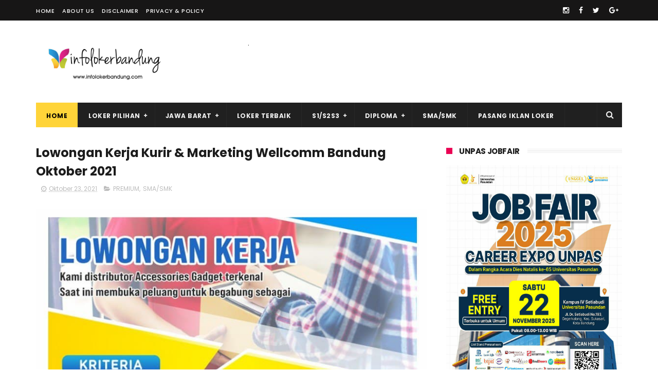

--- FILE ---
content_type: text/javascript; charset=UTF-8
request_url: https://www.infolokerbandung.com///feeds/posts/default?orderby=published&alt=json-in-script&callback=rpthumbnt
body_size: 19074
content:
// API callback
rpthumbnt({"version":"1.0","encoding":"UTF-8","feed":{"xmlns":"http://www.w3.org/2005/Atom","xmlns$openSearch":"http://a9.com/-/spec/opensearchrss/1.0/","xmlns$blogger":"http://schemas.google.com/blogger/2008","xmlns$georss":"http://www.georss.org/georss","xmlns$gd":"http://schemas.google.com/g/2005","xmlns$thr":"http://purl.org/syndication/thread/1.0","id":{"$t":"tag:blogger.com,1999:blog-2715683807413769961"},"updated":{"$t":"2025-12-29T05:56:26.633-08:00"},"category":[{"term":"PREMIUM"},{"term":"SMA\/SMK"},{"term":"D3"},{"term":"S1"},{"term":"Bandung"},{"term":"infolokerbandung"},{"term":"D1"},{"term":"SMP"},{"term":"S2"},{"term":"LOKER BUMN"},{"term":"Job Fair"},{"term":"LOKER BANK"},{"term":"JAKARTA"},{"term":"Walk In Interview"},{"term":"D4"},{"term":"Job Expo"},{"term":"Ads"},{"term":"LOKER TELEKOMUNIKASI"},{"term":"CIREBON"},{"term":"Pasang Iklan Premium"},{"term":"PENDIDIKAN"},{"term":"S3"},{"term":"Karir Expo"},{"term":"Bnadung"},{"term":"LOKER PNS"},{"term":"Undergraduate"},{"term":"Bursa Lowongan Kerja"},{"term":"Karir Fair"},{"term":"SD"},{"term":"BEKASI"},{"term":"Career Expo"},{"term":"Cimahi"},{"term":"Mahasiswa"},{"term":"s"},{"term":"ABOUT"},{"term":"Bogor"},{"term":"CIKARANG"},{"term":"CONTACT"},{"term":"Cikande"},{"term":"D2"},{"term":"Disclaimer"},{"term":"Ebook"},{"term":"Freshgraduate"},{"term":"Informasi"},{"term":"Karawang"},{"term":"Kedokteran"},{"term":"PRIVACY POLICY"},{"term":"Pelatihan Karir"},{"term":"Pemerintah"},{"term":"STM"},{"term":"Serang Banten"},{"term":"Sukabumi"},{"term":"Undegraduate"},{"term":"sm"}],"title":{"type":"text","$t":"Info Loker Bandung Terbaru 2025"},"subtitle":{"type":"html","$t":"Info lowongan kerja Bandung Jawa Barat Terbaru 2025\nInstagram : @infolokerbandung\nTiktok : @infolokerbandung\nX : @infolokerbdgcom\nTelegram: @infolokerbandung\n"},"link":[{"rel":"http://schemas.google.com/g/2005#feed","type":"application/atom+xml","href":"https:\/\/www.infolokerbandung.com\/feeds\/posts\/default"},{"rel":"self","type":"application/atom+xml","href":"https:\/\/www.blogger.com\/feeds\/2715683807413769961\/posts\/default?alt=json-in-script\u0026orderby=published"},{"rel":"alternate","type":"text/html","href":"https:\/\/www.infolokerbandung.com\/"},{"rel":"hub","href":"http://pubsubhubbub.appspot.com/"},{"rel":"next","type":"application/atom+xml","href":"https:\/\/www.blogger.com\/feeds\/2715683807413769961\/posts\/default?alt=json-in-script\u0026start-index=26\u0026max-results=25\u0026orderby=published"}],"author":[{"name":{"$t":"Info Loker Bandung Jawa Barat"},"uri":{"$t":"http:\/\/www.blogger.com\/profile\/10810863142389771464"},"email":{"$t":"noreply@blogger.com"},"gd$image":{"rel":"http://schemas.google.com/g/2005#thumbnail","width":"32","height":"32","src":"\/\/blogger.googleusercontent.com\/img\/b\/R29vZ2xl\/AVvXsEjr8xF487Ok7hcmbaMK1UflxrD3xwR8krnLKp0RZBcyKARRuGIdJnzesdkgoVPpo3vt6BfCcPPTDrQwxciaCxxva6pUJ398B-i46pUmQHLLhA76j8UR6Uuoyi3Tjkx5ow\/s220\/logo+infolokerbandung.jpg"}}],"generator":{"version":"7.00","uri":"http://www.blogger.com","$t":"Blogger"},"openSearch$totalResults":{"$t":"6751"},"openSearch$startIndex":{"$t":"1"},"openSearch$itemsPerPage":{"$t":"25"},"entry":[{"id":{"$t":"tag:blogger.com,1999:blog-2715683807413769961.post-751675644170914322"},"published":{"$t":"2025-12-28T02:52:00.000-08:00"},"updated":{"$t":"2025-12-28T02:52:49.861-08:00"},"category":[{"scheme":"http://www.blogger.com/atom/ns#","term":"PREMIUM"},{"scheme":"http://www.blogger.com/atom/ns#","term":"SMA\/SMK"}],"title":{"type":"text","$t":"Lowongan Kerja Satf Marketing Wingz O Wingz Bandung Desember 2025"},"content":{"type":"html","$t":"\u003Cp\u003E\u003C\/p\u003E\u003Cdiv class=\"separator\" style=\"clear: both; text-align: center;\"\u003E\u003Ca href=\"https:\/\/blogger.googleusercontent.com\/img\/b\/R29vZ2xl\/AVvXsEijEzxx0nlJveH1mpctMGMnl06LkpFW2jm2re9oEYiA4RroxGO7HQZMjYArqnzQzuQUJ5MwLrS_Sznwf4tcw4Q66SPsiNZI72rah03lbThx1pzZTazNS1wnWkhYLAz7NFhTezp-8kzninQ6u-0BoLV34DwOcCd_Ot6_was2nMP-QOwG6aRinbQVkM7h\/s1080\/photo_2025-12-28_17-48-40.jpg\" imageanchor=\"1\" style=\"margin-left: 1em; margin-right: 1em;\"\u003E\u003Cimg alt=\"Lowongan Kerja Satf Marketing Wingz O Wingz Bandung Desember 2025\" border=\"0\" data-original-height=\"1080\" data-original-width=\"864\" src=\"https:\/\/blogger.googleusercontent.com\/img\/b\/R29vZ2xl\/AVvXsEijEzxx0nlJveH1mpctMGMnl06LkpFW2jm2re9oEYiA4RroxGO7HQZMjYArqnzQzuQUJ5MwLrS_Sznwf4tcw4Q66SPsiNZI72rah03lbThx1pzZTazNS1wnWkhYLAz7NFhTezp-8kzninQ6u-0BoLV34DwOcCd_Ot6_was2nMP-QOwG6aRinbQVkM7h\/s16000\/photo_2025-12-28_17-48-40.jpg\" title=\"Lowongan Kerja Satf Marketing Wingz O Wingz Bandung Desember 2025\" \/\u003E\u003C\/a\u003E\u003C\/div\u003E\u003Cbr \/\u003E\u0026nbsp;Untuk melamar kunjungi link berikut:\u003Cdiv\u003E\u003Cspan style=\"color: #2b00fe;\"\u003Ebit.ly\/wowloker\u003C\/span\u003E\u003C\/div\u003E\u003Cdiv\u003E\u003Cbr \/\u003E\u003C\/div\u003E\u003Cdiv\u003E#ILB\u0026nbsp;\u003C\/div\u003E\u003Cdiv\u003E#infolokerbandung #lokerbandung #lowongankerjabandung #infolokerjawabarat\u003C\/div\u003E\u003Cp\u003E\u003C\/p\u003E"},"link":[{"rel":"replies","type":"application/atom+xml","href":"https:\/\/www.infolokerbandung.com\/feeds\/751675644170914322\/comments\/default","title":"Posting Komentar"},{"rel":"replies","type":"text/html","href":"https:\/\/www.infolokerbandung.com\/2025\/12\/lowongan-kerja-satf-marketing-wingz-o.html#comment-form","title":"0 Komentar"},{"rel":"edit","type":"application/atom+xml","href":"https:\/\/www.blogger.com\/feeds\/2715683807413769961\/posts\/default\/751675644170914322"},{"rel":"self","type":"application/atom+xml","href":"https:\/\/www.blogger.com\/feeds\/2715683807413769961\/posts\/default\/751675644170914322"},{"rel":"alternate","type":"text/html","href":"https:\/\/www.infolokerbandung.com\/2025\/12\/lowongan-kerja-satf-marketing-wingz-o.html","title":"Lowongan Kerja Satf Marketing Wingz O Wingz Bandung Desember 2025"}],"author":[{"name":{"$t":"Info Loker Bandung Jawa Barat"},"uri":{"$t":"http:\/\/www.blogger.com\/profile\/10810863142389771464"},"email":{"$t":"noreply@blogger.com"},"gd$image":{"rel":"http://schemas.google.com/g/2005#thumbnail","width":"32","height":"32","src":"\/\/blogger.googleusercontent.com\/img\/b\/R29vZ2xl\/AVvXsEjr8xF487Ok7hcmbaMK1UflxrD3xwR8krnLKp0RZBcyKARRuGIdJnzesdkgoVPpo3vt6BfCcPPTDrQwxciaCxxva6pUJ398B-i46pUmQHLLhA76j8UR6Uuoyi3Tjkx5ow\/s220\/logo+infolokerbandung.jpg"}}],"media$thumbnail":{"xmlns$media":"http://search.yahoo.com/mrss/","url":"https:\/\/blogger.googleusercontent.com\/img\/b\/R29vZ2xl\/AVvXsEijEzxx0nlJveH1mpctMGMnl06LkpFW2jm2re9oEYiA4RroxGO7HQZMjYArqnzQzuQUJ5MwLrS_Sznwf4tcw4Q66SPsiNZI72rah03lbThx1pzZTazNS1wnWkhYLAz7NFhTezp-8kzninQ6u-0BoLV34DwOcCd_Ot6_was2nMP-QOwG6aRinbQVkM7h\/s72-c\/photo_2025-12-28_17-48-40.jpg","height":"72","width":"72"},"thr$total":{"$t":"0"}},{"id":{"$t":"tag:blogger.com,1999:blog-2715683807413769961.post-2464449340797830531"},"published":{"$t":"2025-12-28T02:51:00.000-08:00"},"updated":{"$t":"2025-12-28T02:51:09.902-08:00"},"category":[{"scheme":"http://www.blogger.com/atom/ns#","term":"PREMIUM"},{"scheme":"http://www.blogger.com/atom/ns#","term":"SMA\/SMK"}],"title":{"type":"text","$t":"Lowongan Kerja SPG HR by Hutami Bandung Desember 2025"},"content":{"type":"html","$t":"\u003Cp\u003E\u003C\/p\u003E\u003Cdiv class=\"separator\" style=\"clear: both; text-align: center;\"\u003E\u003Ca href=\"https:\/\/blogger.googleusercontent.com\/img\/b\/R29vZ2xl\/AVvXsEiKr7obIV7nucOSSk_81N5k0kXZ4tEwIMhHWp-IdfMVQZ3BDFZWR4ss2eaetskoVR5Ob_FPqEQUUe9WwG32Y6Y91Mt5lsUelKig10TvA1G98oHBWv2GWCGT_AxFuGTVXevQrVVAZ4OkHxhLC3Jiw7iPa3HtxM8g6-8jIL18ZI6E7kgtHPjl5Vx1wre3\/s1080\/photo_2025-12-28_17-47-48.jpg\" imageanchor=\"1\" style=\"margin-left: 1em; margin-right: 1em;\"\u003E\u003Cimg alt=\"Lowongan Kerja SPG HR by Hutami Bandung Desember 2025\" border=\"0\" data-original-height=\"1080\" data-original-width=\"1080\" src=\"https:\/\/blogger.googleusercontent.com\/img\/b\/R29vZ2xl\/AVvXsEiKr7obIV7nucOSSk_81N5k0kXZ4tEwIMhHWp-IdfMVQZ3BDFZWR4ss2eaetskoVR5Ob_FPqEQUUe9WwG32Y6Y91Mt5lsUelKig10TvA1G98oHBWv2GWCGT_AxFuGTVXevQrVVAZ4OkHxhLC3Jiw7iPa3HtxM8g6-8jIL18ZI6E7kgtHPjl5Vx1wre3\/s16000\/photo_2025-12-28_17-47-48.jpg\" title=\"Lowongan Kerja SPG HR by Hutami Bandung Desember 2025\" \/\u003E\u003C\/a\u003E\u003C\/div\u003E\u003Cbr \/\u003E\u0026nbsp;#ILB\u0026nbsp;\u003Cdiv\u003ESegera kirimkan CV kalian ke email :\u003C\/div\u003E\u003Cdiv\u003E\u003Cspan style=\"color: #2b00fe;\"\u003Ehrbyhutamii@gmail.com\u0026nbsp;\u003C\/span\u003E\u003C\/div\u003E\u003Cdiv\u003E\u003Cbr \/\u003E\u003C\/div\u003E\u003Cdiv\u003EDengan subject : SPG Toko PVJ\u003C\/div\u003E\u003Cdiv\u003E\u003Cbr \/\u003E\u003C\/div\u003E\u003Cdiv\u003EFollow instagram: @hrbyhutami\u003C\/div\u003E\u003Cdiv\u003E\u003Cbr \/\u003E\u003C\/div\u003E\u003Cdiv\u003E(Batas pengiriman CV tanggal 25 - 28 Desember 2025)\u003C\/div\u003E\u003Cdiv\u003E\u003Cbr \/\u003E\u003C\/div\u003E\u003Cdiv\u003E#ILB\u0026nbsp;\u003C\/div\u003E\u003Cdiv\u003E#infolokerbandung #lokerbandung #lowongankerjabandung\u003C\/div\u003E\u003Cp\u003E\u003C\/p\u003E"},"link":[{"rel":"replies","type":"application/atom+xml","href":"https:\/\/www.infolokerbandung.com\/feeds\/2464449340797830531\/comments\/default","title":"Posting Komentar"},{"rel":"replies","type":"text/html","href":"https:\/\/www.infolokerbandung.com\/2025\/12\/lowongan-kerja-spg-hr-by-hutami-bandung.html#comment-form","title":"0 Komentar"},{"rel":"edit","type":"application/atom+xml","href":"https:\/\/www.blogger.com\/feeds\/2715683807413769961\/posts\/default\/2464449340797830531"},{"rel":"self","type":"application/atom+xml","href":"https:\/\/www.blogger.com\/feeds\/2715683807413769961\/posts\/default\/2464449340797830531"},{"rel":"alternate","type":"text/html","href":"https:\/\/www.infolokerbandung.com\/2025\/12\/lowongan-kerja-spg-hr-by-hutami-bandung.html","title":"Lowongan Kerja SPG HR by Hutami Bandung Desember 2025"}],"author":[{"name":{"$t":"Info Loker Bandung Jawa Barat"},"uri":{"$t":"http:\/\/www.blogger.com\/profile\/10810863142389771464"},"email":{"$t":"noreply@blogger.com"},"gd$image":{"rel":"http://schemas.google.com/g/2005#thumbnail","width":"32","height":"32","src":"\/\/blogger.googleusercontent.com\/img\/b\/R29vZ2xl\/AVvXsEjr8xF487Ok7hcmbaMK1UflxrD3xwR8krnLKp0RZBcyKARRuGIdJnzesdkgoVPpo3vt6BfCcPPTDrQwxciaCxxva6pUJ398B-i46pUmQHLLhA76j8UR6Uuoyi3Tjkx5ow\/s220\/logo+infolokerbandung.jpg"}}],"media$thumbnail":{"xmlns$media":"http://search.yahoo.com/mrss/","url":"https:\/\/blogger.googleusercontent.com\/img\/b\/R29vZ2xl\/AVvXsEiKr7obIV7nucOSSk_81N5k0kXZ4tEwIMhHWp-IdfMVQZ3BDFZWR4ss2eaetskoVR5Ob_FPqEQUUe9WwG32Y6Y91Mt5lsUelKig10TvA1G98oHBWv2GWCGT_AxFuGTVXevQrVVAZ4OkHxhLC3Jiw7iPa3HtxM8g6-8jIL18ZI6E7kgtHPjl5Vx1wre3\/s72-c\/photo_2025-12-28_17-47-48.jpg","height":"72","width":"72"},"thr$total":{"$t":"0"}},{"id":{"$t":"tag:blogger.com,1999:blog-2715683807413769961.post-2756284399927871543"},"published":{"$t":"2025-12-28T02:45:00.000-08:00"},"updated":{"$t":"2025-12-28T02:45:08.955-08:00"},"category":[{"scheme":"http://www.blogger.com/atom/ns#","term":"PREMIUM"},{"scheme":"http://www.blogger.com/atom/ns#","term":"SMA\/SMK"}],"title":{"type":"text","$t":"Lowongan Kerja Sukasari Baking Bandung Desember 2025"},"content":{"type":"html","$t":"\u003Cp\u003E\u003C\/p\u003E\u003Cdiv class=\"separator\" style=\"clear: both; text-align: center;\"\u003E\u003Ca href=\"https:\/\/blogger.googleusercontent.com\/img\/b\/R29vZ2xl\/AVvXsEjoje9lItYXIfyhEPFpGaRgpqlrQeyDLshb5-bJUkDRHpor3q-YLCH9AZGhb_hRhv3NuA0FpQLbeX1qggLrJsNzXLz0gEsNZIy_5yyEQlcMMxFGBkieMo7nGDu469dcjuZ1-4AfEaMcnb8beFK3fdUYD3kDST4lfSDOfG9vC7gCGEbkTVH8Ar4KhBzt\/s1280\/photo_2025-12-26_17-21-50.jpg\" imageanchor=\"1\" style=\"margin-left: 1em; margin-right: 1em;\"\u003E\u003Cimg alt=\"Lowongan Kerja Sukasari Baking Bandung Desember 2025\" border=\"0\" data-original-height=\"1280\" data-original-width=\"905\" src=\"https:\/\/blogger.googleusercontent.com\/img\/b\/R29vZ2xl\/AVvXsEjoje9lItYXIfyhEPFpGaRgpqlrQeyDLshb5-bJUkDRHpor3q-YLCH9AZGhb_hRhv3NuA0FpQLbeX1qggLrJsNzXLz0gEsNZIy_5yyEQlcMMxFGBkieMo7nGDu469dcjuZ1-4AfEaMcnb8beFK3fdUYD3kDST4lfSDOfG9vC7gCGEbkTVH8Ar4KhBzt\/s16000\/photo_2025-12-26_17-21-50.jpg\" title=\"Lowongan Kerja Sukasari Baking Bandung Desember 2025\" \/\u003E\u003C\/a\u003E\u003C\/div\u003E\u003Cp\u003E\u003C\/p\u003E\u003Cp\u003ESiap kerja, siap kirim, siap antar 🚚📦\u003C\/p\u003E\u003Cp\u003E\u003Cbr \/\u003E\u003C\/p\u003E\u003Cp\u003ESaat ini kami membuka kesempatan bergabung sebagai Staff Toko Retail untuk penempatan Bandung.\u003C\/p\u003E\u003Cp\u003EPosisi ini akan menangani packing pesanan online sekaligus pengantaran barang ke customer, jadi cocok untuk kamu yang cekatan, rapi, dan terbiasa kerja lapangan.\u003C\/p\u003E\u003Cp\u003E\u003Cbr \/\u003E\u003C\/p\u003E\u003Cp\u003EKalau kamu disiplin, jujur, punya SIM C aktif, dan siap jadi bagian dari tim yang saling support, ini kesempatan buat kamu berkembang bersama kami.\u003C\/p\u003E\u003Cp\u003E\u003Cbr \/\u003E\u003C\/p\u003E\u003Cp\u003E📞 Kirim CV \u0026amp; info lebih lanjut: 0821-2054-1138\u003C\/p\u003E\u003Cp\u003E\u003Cbr \/\u003E\u003C\/p\u003E\u003Cp\u003E#infolokerbandung #LokerBandung #StaffToko\u003C\/p\u003E\u003Cp\u003E#PackingOnline #KurirToko\u003C\/p\u003E\u003Cp\u003E\u0026nbsp;\u003C\/p\u003E"},"link":[{"rel":"replies","type":"application/atom+xml","href":"https:\/\/www.infolokerbandung.com\/feeds\/2756284399927871543\/comments\/default","title":"Posting Komentar"},{"rel":"replies","type":"text/html","href":"https:\/\/www.infolokerbandung.com\/2025\/12\/lowongan-kerja-sukasari-baking-bandung.html#comment-form","title":"0 Komentar"},{"rel":"edit","type":"application/atom+xml","href":"https:\/\/www.blogger.com\/feeds\/2715683807413769961\/posts\/default\/2756284399927871543"},{"rel":"self","type":"application/atom+xml","href":"https:\/\/www.blogger.com\/feeds\/2715683807413769961\/posts\/default\/2756284399927871543"},{"rel":"alternate","type":"text/html","href":"https:\/\/www.infolokerbandung.com\/2025\/12\/lowongan-kerja-sukasari-baking-bandung.html","title":"Lowongan Kerja Sukasari Baking Bandung Desember 2025"}],"author":[{"name":{"$t":"Info Loker Bandung Jawa Barat"},"uri":{"$t":"http:\/\/www.blogger.com\/profile\/10810863142389771464"},"email":{"$t":"noreply@blogger.com"},"gd$image":{"rel":"http://schemas.google.com/g/2005#thumbnail","width":"32","height":"32","src":"\/\/blogger.googleusercontent.com\/img\/b\/R29vZ2xl\/AVvXsEjr8xF487Ok7hcmbaMK1UflxrD3xwR8krnLKp0RZBcyKARRuGIdJnzesdkgoVPpo3vt6BfCcPPTDrQwxciaCxxva6pUJ398B-i46pUmQHLLhA76j8UR6Uuoyi3Tjkx5ow\/s220\/logo+infolokerbandung.jpg"}}],"media$thumbnail":{"xmlns$media":"http://search.yahoo.com/mrss/","url":"https:\/\/blogger.googleusercontent.com\/img\/b\/R29vZ2xl\/AVvXsEjoje9lItYXIfyhEPFpGaRgpqlrQeyDLshb5-bJUkDRHpor3q-YLCH9AZGhb_hRhv3NuA0FpQLbeX1qggLrJsNzXLz0gEsNZIy_5yyEQlcMMxFGBkieMo7nGDu469dcjuZ1-4AfEaMcnb8beFK3fdUYD3kDST4lfSDOfG9vC7gCGEbkTVH8Ar4KhBzt\/s72-c\/photo_2025-12-26_17-21-50.jpg","height":"72","width":"72"},"thr$total":{"$t":"0"}},{"id":{"$t":"tag:blogger.com,1999:blog-2715683807413769961.post-8517998199332250438"},"published":{"$t":"2025-12-28T02:38:00.000-08:00"},"updated":{"$t":"2025-12-28T02:38:19.430-08:00"},"category":[{"scheme":"http://www.blogger.com/atom/ns#","term":"PREMIUM"},{"scheme":"http://www.blogger.com/atom/ns#","term":"SMA\/SMK"}],"title":{"type":"text","$t":"Lowongan Kerja Austin Pizza Bandung Desember 2025"},"content":{"type":"html","$t":"\u003Cp\u003E\u003C\/p\u003E\u003Cdiv class=\"separator\" style=\"clear: both; text-align: center;\"\u003E\u003Ca href=\"https:\/\/blogger.googleusercontent.com\/img\/b\/R29vZ2xl\/AVvXsEhtiY2rhgEyQYfH0Crf017WXo55GAL2QYVvWaUaI1kTzZKGyhW_5bkTr8-GItldXSIPHiER_xmiaTvUbId2bg7jlFbTHocPqpOJp1Ez58LBXti1zEjItcxPaFXiuLSPHoPL__cs1bXsZ3o_DDBo8u8N_kzzG3uYDxz_W7cPxqqP_8F4bexpUelSzLcC\/s1280\/photo_2025-12-26_17-14-42.jpg\" imageanchor=\"1\" style=\"margin-left: 1em; margin-right: 1em;\"\u003E\u003Cimg alt=\"Lowongan Kerja Austin Pizza Bandung Desember 2025\" border=\"0\" data-original-height=\"1280\" data-original-width=\"1024\" src=\"https:\/\/blogger.googleusercontent.com\/img\/b\/R29vZ2xl\/AVvXsEhtiY2rhgEyQYfH0Crf017WXo55GAL2QYVvWaUaI1kTzZKGyhW_5bkTr8-GItldXSIPHiER_xmiaTvUbId2bg7jlFbTHocPqpOJp1Ez58LBXti1zEjItcxPaFXiuLSPHoPL__cs1bXsZ3o_DDBo8u8N_kzzG3uYDxz_W7cPxqqP_8F4bexpUelSzLcC\/s16000\/photo_2025-12-26_17-14-42.jpg\" title=\"Lowongan Kerja Austin Pizza Bandung Desember 2025\" \/\u003E\u003C\/a\u003E\u003C\/div\u003E\u003Cbr \/\u003E\u0026nbsp;\u003Cdiv class=\"separator\" style=\"clear: both; text-align: center;\"\u003E\u003Ca href=\"https:\/\/blogger.googleusercontent.com\/img\/b\/R29vZ2xl\/AVvXsEgvZJ0uOPULMt9Rq-8ADO332IRRenSWa1Ab6pyLVA4B4EW8y5cdQ_4uItNLJQtl4IXu0QdTja7PC4YU9F77uVDtudrzxb_verCkm4s2W5kE6Dp_q8ql4ZJ2cAb-okMlFyfOcyOmNpHldt_yM4nfeCHoJJxdS_-qvae_Uj7AbAjOpBOZuBajfL6tka4Z\/s1280\/photo_2025-12-26_17-14-43.jpg\" imageanchor=\"1\" style=\"margin-left: 1em; margin-right: 1em;\"\u003E\u003Cimg border=\"0\" data-original-height=\"1280\" data-original-width=\"1024\" src=\"https:\/\/blogger.googleusercontent.com\/img\/b\/R29vZ2xl\/AVvXsEgvZJ0uOPULMt9Rq-8ADO332IRRenSWa1Ab6pyLVA4B4EW8y5cdQ_4uItNLJQtl4IXu0QdTja7PC4YU9F77uVDtudrzxb_verCkm4s2W5kE6Dp_q8ql4ZJ2cAb-okMlFyfOcyOmNpHldt_yM4nfeCHoJJxdS_-qvae_Uj7AbAjOpBOZuBajfL6tka4Z\/s16000\/photo_2025-12-26_17-14-43.jpg\" \/\u003E\u003C\/a\u003E\u003C\/div\u003E\u003Cbr \/\u003E\u003Cp\u003E\u003C\/p\u003E\u003Cdiv class=\"separator\" style=\"clear: both; text-align: center;\"\u003E\u003Ca href=\"https:\/\/blogger.googleusercontent.com\/img\/b\/R29vZ2xl\/AVvXsEjGFfB9tBZ2ooIGA7hMzHeKeeJlc5KNl1SLZv2ukJ4pDPT1sththies7gemOMfR8tMsxgrdYl-_2gPXTOWbqkRv9aEaeRXuxcEzYy6x_qGwa0tIUXcuXzgVhrK8tO4HNwDM4PsJTKgRVhPKpIRuLv7_3clUf-wixduemOi8uttjaZEsIewIfqpPG2yO\/s1280\/photo_2025-12-26_17-14-43%20(2).jpg\" imageanchor=\"1\" style=\"margin-left: 1em; margin-right: 1em;\"\u003E\u003Cimg border=\"0\" data-original-height=\"1280\" data-original-width=\"1024\" src=\"https:\/\/blogger.googleusercontent.com\/img\/b\/R29vZ2xl\/AVvXsEjGFfB9tBZ2ooIGA7hMzHeKeeJlc5KNl1SLZv2ukJ4pDPT1sththies7gemOMfR8tMsxgrdYl-_2gPXTOWbqkRv9aEaeRXuxcEzYy6x_qGwa0tIUXcuXzgVhrK8tO4HNwDM4PsJTKgRVhPKpIRuLv7_3clUf-wixduemOi8uttjaZEsIewIfqpPG2yO\/s16000\/photo_2025-12-26_17-14-43%20(2).jpg\" \/\u003E\u003C\/a\u003E\u003C\/div\u003E\u003Cbr \/\u003E\u003Cdiv class=\"separator\" style=\"clear: both; text-align: center;\"\u003E\u003Ca href=\"https:\/\/blogger.googleusercontent.com\/img\/b\/R29vZ2xl\/AVvXsEjVtv1s2pBwPnkrHwKSSvYa4GkXsAWMBZjXI8MCWxLbewlEouV2ChcyVESRGadFprSC7JeljindfpiWktjxRckuMcvnilmtXEZUTT4FVpqljskL0lJCtoaADaQ9mDiarlobMcLV_BlWguK-XNumgnBcg3ASRCwtrm9JLV1Ro0N-G5CW7ZXYjJfYFsFp\/s1280\/photo_2025-12-26_17-14-44.jpg\" imageanchor=\"1\" style=\"margin-left: 1em; margin-right: 1em;\"\u003E\u003Cimg border=\"0\" data-original-height=\"1280\" data-original-width=\"1024\" src=\"https:\/\/blogger.googleusercontent.com\/img\/b\/R29vZ2xl\/AVvXsEjVtv1s2pBwPnkrHwKSSvYa4GkXsAWMBZjXI8MCWxLbewlEouV2ChcyVESRGadFprSC7JeljindfpiWktjxRckuMcvnilmtXEZUTT4FVpqljskL0lJCtoaADaQ9mDiarlobMcLV_BlWguK-XNumgnBcg3ASRCwtrm9JLV1Ro0N-G5CW7ZXYjJfYFsFp\/s16000\/photo_2025-12-26_17-14-44.jpg\" \/\u003E\u003C\/a\u003E\u003C\/div\u003E\u003Cbr \/\u003E\u003Cdiv class=\"separator\" style=\"clear: both; text-align: center;\"\u003E\u003Ca href=\"https:\/\/blogger.googleusercontent.com\/img\/b\/R29vZ2xl\/AVvXsEgKVEx-qwSen4QG7KfROeEdRayHinEuQmDcfTCErNr7ebOY0e9FTIYJ1XGnmHPoz7qujwNarEl3fF2zKnszviLjLq3hl0AaGlJ07bq29opBgEMzFJ603yoYuhTbdzLxtDjxFQ3rDW_CsEzPm5krVnoe4lGVqWuzhTT2XXn52K_ItsjfF-AOCpccAO04\/s1280\/photo_2025-12-26_17-14-44%20(2).jpg\" imageanchor=\"1\" style=\"margin-left: 1em; margin-right: 1em;\"\u003E\u003Cimg border=\"0\" data-original-height=\"1280\" data-original-width=\"1024\" src=\"https:\/\/blogger.googleusercontent.com\/img\/b\/R29vZ2xl\/AVvXsEgKVEx-qwSen4QG7KfROeEdRayHinEuQmDcfTCErNr7ebOY0e9FTIYJ1XGnmHPoz7qujwNarEl3fF2zKnszviLjLq3hl0AaGlJ07bq29opBgEMzFJ603yoYuhTbdzLxtDjxFQ3rDW_CsEzPm5krVnoe4lGVqWuzhTT2XXn52K_ItsjfF-AOCpccAO04\/s16000\/photo_2025-12-26_17-14-44%20(2).jpg\" \/\u003E\u003C\/a\u003E\u003C\/div\u003E\u003Cbr \/\u003E\u003Cdiv class=\"separator\" style=\"clear: both; text-align: center;\"\u003E\u003Ca href=\"https:\/\/blogger.googleusercontent.com\/img\/b\/R29vZ2xl\/AVvXsEiX4NMh9CD1rIusbUH0JZxjO3qGpxYPL5lRbQJ3afcq9aV6dyc6kFSwQGerBt-Q3xIL9AC1m5d3eyRpaxyN4c4K1rAc57ef2aETq9cYF9EHr9hve5MwmVaExiZunhnQ2M363_b3jmcM22lgjCL2fqe-Y_o8F8VgjBCmBAoJ8Tl_3lpqoHdMtjBAQOUH\/s1280\/photo_2025-12-26_17-14-45.jpg\" imageanchor=\"1\" style=\"margin-left: 1em; margin-right: 1em;\"\u003E\u003Cimg border=\"0\" data-original-height=\"1280\" data-original-width=\"1024\" src=\"https:\/\/blogger.googleusercontent.com\/img\/b\/R29vZ2xl\/AVvXsEiX4NMh9CD1rIusbUH0JZxjO3qGpxYPL5lRbQJ3afcq9aV6dyc6kFSwQGerBt-Q3xIL9AC1m5d3eyRpaxyN4c4K1rAc57ef2aETq9cYF9EHr9hve5MwmVaExiZunhnQ2M363_b3jmcM22lgjCL2fqe-Y_o8F8VgjBCmBAoJ8Tl_3lpqoHdMtjBAQOUH\/s16000\/photo_2025-12-26_17-14-45.jpg\" \/\u003E\u003C\/a\u003E\u003C\/div\u003E\u003Cbr \/\u003E\u003Cdiv class=\"separator\" style=\"clear: both; text-align: center;\"\u003E\u003Ca href=\"https:\/\/blogger.googleusercontent.com\/img\/b\/R29vZ2xl\/AVvXsEg8-wn-TnfStzY1ZyrLS1msVtboJWVyQcqHiJOJ3XIpzQ15qfu9X8pszSfbZVlG_eXRDwY39lgcIdwLWEXxkQKKAl8HEpFT8NfrZOYxAEe7KlrwBYvkaJZykaaW6xW2eBqfKsGEKIFUdfinpwb_M2cSFKHhaI5e8kyNdAQgLSCGbxiczH5ZnLtWvvZv\/s1280\/photo_2025-12-26_17-14-45%20(2).jpg\" imageanchor=\"1\" style=\"margin-left: 1em; margin-right: 1em;\"\u003E\u003Cimg border=\"0\" data-original-height=\"1280\" data-original-width=\"1024\" src=\"https:\/\/blogger.googleusercontent.com\/img\/b\/R29vZ2xl\/AVvXsEg8-wn-TnfStzY1ZyrLS1msVtboJWVyQcqHiJOJ3XIpzQ15qfu9X8pszSfbZVlG_eXRDwY39lgcIdwLWEXxkQKKAl8HEpFT8NfrZOYxAEe7KlrwBYvkaJZykaaW6xW2eBqfKsGEKIFUdfinpwb_M2cSFKHhaI5e8kyNdAQgLSCGbxiczH5ZnLtWvvZv\/s16000\/photo_2025-12-26_17-14-45%20(2).jpg\" \/\u003E\u003C\/a\u003E\u003C\/div\u003E\u003Cbr \/\u003E\u003Cdiv class=\"separator\" style=\"clear: both; text-align: center;\"\u003E\u003Ca href=\"https:\/\/blogger.googleusercontent.com\/img\/b\/R29vZ2xl\/AVvXsEjXofDFlfWJ4oQxiRduUGSkIEne2WXrZkUlUmELC6uMhG28fTkDWHkWbwvCm5jqnY4k5VO1jQYcBRhEQtUi__QeqEAT7a_BhSVpVqlR8Dl9gJJNsZpTCcYjZGT-ZB0kR3aJUZrYNBYq7WXnNxppOQWRcQ-pQnUnbnCdwn0Id0rflwG_fWLbfdBKmM4-\/s1280\/photo_2025-12-26_17-14-46.jpg\" imageanchor=\"1\" style=\"margin-left: 1em; margin-right: 1em;\"\u003E\u003Cimg border=\"0\" data-original-height=\"1280\" data-original-width=\"1024\" src=\"https:\/\/blogger.googleusercontent.com\/img\/b\/R29vZ2xl\/AVvXsEjXofDFlfWJ4oQxiRduUGSkIEne2WXrZkUlUmELC6uMhG28fTkDWHkWbwvCm5jqnY4k5VO1jQYcBRhEQtUi__QeqEAT7a_BhSVpVqlR8Dl9gJJNsZpTCcYjZGT-ZB0kR3aJUZrYNBYq7WXnNxppOQWRcQ-pQnUnbnCdwn0Id0rflwG_fWLbfdBKmM4-\/s16000\/photo_2025-12-26_17-14-46.jpg\" \/\u003E\u003C\/a\u003E\u003C\/div\u003E\u003Cbr \/\u003E\u003Cdiv class=\"separator\" style=\"clear: both; text-align: center;\"\u003E\u003Ca href=\"https:\/\/blogger.googleusercontent.com\/img\/b\/R29vZ2xl\/AVvXsEj2lKt0gJva3o6V6csz3Q05uoupPdohGeKYInFzqQxyrKTVPZEEmyB2qu7mNNpNsJCRM8PmQ2JAOW9DcVAQS2i4I4hiC-h7DUXY0dPipqilf5TCNCu9Skz7AmDqeh4ZDdc3Dhqha8MsNNMd3EduPGK0rA7KERE-gGTAg5PUxkc9jTe-zgLQbJy3d1Kg\/s1280\/photo_2025-12-26_17-14-47.jpg\" imageanchor=\"1\" style=\"margin-left: 1em; margin-right: 1em;\"\u003E\u003Cimg border=\"0\" data-original-height=\"1280\" data-original-width=\"1024\" src=\"https:\/\/blogger.googleusercontent.com\/img\/b\/R29vZ2xl\/AVvXsEj2lKt0gJva3o6V6csz3Q05uoupPdohGeKYInFzqQxyrKTVPZEEmyB2qu7mNNpNsJCRM8PmQ2JAOW9DcVAQS2i4I4hiC-h7DUXY0dPipqilf5TCNCu9Skz7AmDqeh4ZDdc3Dhqha8MsNNMd3EduPGK0rA7KERE-gGTAg5PUxkc9jTe-zgLQbJy3d1Kg\/s16000\/photo_2025-12-26_17-14-47.jpg\" \/\u003E\u003C\/a\u003E\u003C\/div\u003E\u003Cdiv\u003E#ILB\u003C\/div\u003E\u003Cdiv\u003EWE ARE HIRING!\u003C\/div\u003E\u003Cdiv\u003E\u003Cbr \/\u003E\u003C\/div\u003E\u003Cdiv\u003EAustin Pizza saat ini sedang membuka lowongan kerja untuk posisi sbb:\u003C\/div\u003E\u003Cdiv\u003E\u003Cbr \/\u003E\u003C\/div\u003E\u003Cdiv\u003E\u003Cb\u003EHead Chef - Asst Manager - Cook - Capt Floor - Cook Helper - Cashier - Crew Produksi - Waiter - Dishwasher\u003C\/b\u003E\u003C\/div\u003E\u003Cdiv\u003E\u003Cbr \/\u003E\u003C\/div\u003E\u003Cdiv\u003ELihat persyaratan lengkap pada poster\u003C\/div\u003E\u003Cdiv\u003E\u003Cbr \/\u003E\u003C\/div\u003E\u003Cdiv\u003EKirimkan CV dan berkas lamaran melalui email:\u003C\/div\u003E\u003Cdiv\u003E\u003Cspan style=\"color: #2b00fe;\"\u003Ehiring.austinpizza@gmail.com\u003C\/span\u003E\u003C\/div\u003E\u003Cdiv\u003E\u003Cbr \/\u003E\u003C\/div\u003E\u003Cdiv\u003ESubject: Posisi_ Nama\u003C\/div\u003E\u003Cdiv\u003E\u003Cbr \/\u003E\u003C\/div\u003E\u003Cdiv\u003EDeadline: 5 Jan 2026\u003C\/div\u003E"},"link":[{"rel":"replies","type":"application/atom+xml","href":"https:\/\/www.infolokerbandung.com\/feeds\/8517998199332250438\/comments\/default","title":"Posting Komentar"},{"rel":"replies","type":"text/html","href":"https:\/\/www.infolokerbandung.com\/2025\/12\/lowongan-kerja-austin-pizza-bandung.html#comment-form","title":"0 Komentar"},{"rel":"edit","type":"application/atom+xml","href":"https:\/\/www.blogger.com\/feeds\/2715683807413769961\/posts\/default\/8517998199332250438"},{"rel":"self","type":"application/atom+xml","href":"https:\/\/www.blogger.com\/feeds\/2715683807413769961\/posts\/default\/8517998199332250438"},{"rel":"alternate","type":"text/html","href":"https:\/\/www.infolokerbandung.com\/2025\/12\/lowongan-kerja-austin-pizza-bandung.html","title":"Lowongan Kerja Austin Pizza Bandung Desember 2025"}],"author":[{"name":{"$t":"Info Loker Bandung Jawa Barat"},"uri":{"$t":"http:\/\/www.blogger.com\/profile\/10810863142389771464"},"email":{"$t":"noreply@blogger.com"},"gd$image":{"rel":"http://schemas.google.com/g/2005#thumbnail","width":"32","height":"32","src":"\/\/blogger.googleusercontent.com\/img\/b\/R29vZ2xl\/AVvXsEjr8xF487Ok7hcmbaMK1UflxrD3xwR8krnLKp0RZBcyKARRuGIdJnzesdkgoVPpo3vt6BfCcPPTDrQwxciaCxxva6pUJ398B-i46pUmQHLLhA76j8UR6Uuoyi3Tjkx5ow\/s220\/logo+infolokerbandung.jpg"}}],"media$thumbnail":{"xmlns$media":"http://search.yahoo.com/mrss/","url":"https:\/\/blogger.googleusercontent.com\/img\/b\/R29vZ2xl\/AVvXsEhtiY2rhgEyQYfH0Crf017WXo55GAL2QYVvWaUaI1kTzZKGyhW_5bkTr8-GItldXSIPHiER_xmiaTvUbId2bg7jlFbTHocPqpOJp1Ez58LBXti1zEjItcxPaFXiuLSPHoPL__cs1bXsZ3o_DDBo8u8N_kzzG3uYDxz_W7cPxqqP_8F4bexpUelSzLcC\/s72-c\/photo_2025-12-26_17-14-42.jpg","height":"72","width":"72"},"thr$total":{"$t":"0"}},{"id":{"$t":"tag:blogger.com,1999:blog-2715683807413769961.post-5243889381892236312"},"published":{"$t":"2025-12-28T01:22:00.000-08:00"},"updated":{"$t":"2025-12-28T01:22:21.976-08:00"},"category":[{"scheme":"http://www.blogger.com/atom/ns#","term":"PREMIUM"},{"scheme":"http://www.blogger.com/atom/ns#","term":"SMA\/SMK"}],"title":{"type":"text","$t":"Lowongan Kerja Babi Crispy Kriuk Jos Mall Paskal Bandung Desember 2025"},"content":{"type":"html","$t":"\u003Cp\u003E\u003C\/p\u003E\u003Cdiv class=\"separator\" style=\"clear: both; text-align: center;\"\u003E\u003Ca href=\"https:\/\/blogger.googleusercontent.com\/img\/b\/R29vZ2xl\/AVvXsEgidQtyn3MMXasdJfVdp5-X1nVOWvR7NW7EwhHr2GvIgUik8vYYx1sK_RshfplxkKuWcueWnLdRRwFcNBDq27IhlEZbmcwfMcj6lpRyd7fNBT8fpFzgfdI35KYZA62NW10CN3sx1wE941Q6x-uZIqkLwL-o9HU4Qhg37c_wPoPrGs1iix3l8MleOFAH\/s1280\/photo_2025-12-24_18-15-17.jpg\" imageanchor=\"1\" style=\"margin-left: 1em; margin-right: 1em;\"\u003E\u003Cimg alt=\"Lowongan Kerja Babi Crispy Kriuk Jos Mall Paskal Bandung Desember 2025\" border=\"0\" data-original-height=\"1280\" data-original-width=\"1023\" src=\"https:\/\/blogger.googleusercontent.com\/img\/b\/R29vZ2xl\/AVvXsEgidQtyn3MMXasdJfVdp5-X1nVOWvR7NW7EwhHr2GvIgUik8vYYx1sK_RshfplxkKuWcueWnLdRRwFcNBDq27IhlEZbmcwfMcj6lpRyd7fNBT8fpFzgfdI35KYZA62NW10CN3sx1wE941Q6x-uZIqkLwL-o9HU4Qhg37c_wPoPrGs1iix3l8MleOFAH\/s16000\/photo_2025-12-24_18-15-17.jpg\" title=\"Lowongan Kerja Babi Crispy Kriuk Jos Mall Paskal Bandung Desember 2025\" \/\u003E\u003C\/a\u003E\u003C\/div\u003E\u003Cbr \/\u003E\u0026nbsp;Nama Perusahaan\/Usaha : Babi Crispy Kriuk Jos\u003Cdiv\u003EJenis Usaha : Restoran\u003C\/div\u003E\u003Cdiv\u003EAlamat : Mall Paskal\u003C\/div\u003E\u003Cdiv\u003EPosisi Yang dibutuhkan : Staff\u003C\/div\u003E\u003Cdiv\u003E\u003Cbr \/\u003E\u003C\/div\u003E\u003Cdiv\u003ETelp\/WA: 0853 7350 5456\u003C\/div\u003E\u003Cdiv\u003E\u003Cbr \/\u003E\u003C\/div\u003E\u003Cdiv\u003E#ILB #infolokerbandung #lokerbandung\u0026nbsp;\u003C\/div\u003E\u003Cdiv\u003E#carikerjabandung #infolokerjawabarat\u003C\/div\u003E\u003Cp\u003E\u003C\/p\u003E"},"link":[{"rel":"replies","type":"application/atom+xml","href":"https:\/\/www.infolokerbandung.com\/feeds\/5243889381892236312\/comments\/default","title":"Posting Komentar"},{"rel":"replies","type":"text/html","href":"https:\/\/www.infolokerbandung.com\/2025\/12\/lowongan-kerja-babi-crispy-kriuk-jos.html#comment-form","title":"0 Komentar"},{"rel":"edit","type":"application/atom+xml","href":"https:\/\/www.blogger.com\/feeds\/2715683807413769961\/posts\/default\/5243889381892236312"},{"rel":"self","type":"application/atom+xml","href":"https:\/\/www.blogger.com\/feeds\/2715683807413769961\/posts\/default\/5243889381892236312"},{"rel":"alternate","type":"text/html","href":"https:\/\/www.infolokerbandung.com\/2025\/12\/lowongan-kerja-babi-crispy-kriuk-jos.html","title":"Lowongan Kerja Babi Crispy Kriuk Jos Mall Paskal Bandung Desember 2025"}],"author":[{"name":{"$t":"Info Loker Bandung Jawa Barat"},"uri":{"$t":"http:\/\/www.blogger.com\/profile\/10810863142389771464"},"email":{"$t":"noreply@blogger.com"},"gd$image":{"rel":"http://schemas.google.com/g/2005#thumbnail","width":"32","height":"32","src":"\/\/blogger.googleusercontent.com\/img\/b\/R29vZ2xl\/AVvXsEjr8xF487Ok7hcmbaMK1UflxrD3xwR8krnLKp0RZBcyKARRuGIdJnzesdkgoVPpo3vt6BfCcPPTDrQwxciaCxxva6pUJ398B-i46pUmQHLLhA76j8UR6Uuoyi3Tjkx5ow\/s220\/logo+infolokerbandung.jpg"}}],"media$thumbnail":{"xmlns$media":"http://search.yahoo.com/mrss/","url":"https:\/\/blogger.googleusercontent.com\/img\/b\/R29vZ2xl\/AVvXsEgidQtyn3MMXasdJfVdp5-X1nVOWvR7NW7EwhHr2GvIgUik8vYYx1sK_RshfplxkKuWcueWnLdRRwFcNBDq27IhlEZbmcwfMcj6lpRyd7fNBT8fpFzgfdI35KYZA62NW10CN3sx1wE941Q6x-uZIqkLwL-o9HU4Qhg37c_wPoPrGs1iix3l8MleOFAH\/s72-c\/photo_2025-12-24_18-15-17.jpg","height":"72","width":"72"},"thr$total":{"$t":"0"}},{"id":{"$t":"tag:blogger.com,1999:blog-2715683807413769961.post-6855543695812440882"},"published":{"$t":"2025-12-28T01:20:00.000-08:00"},"updated":{"$t":"2025-12-28T01:20:33.025-08:00"},"category":[{"scheme":"http://www.blogger.com/atom/ns#","term":"D3"},{"scheme":"http://www.blogger.com/atom/ns#","term":"PREMIUM"},{"scheme":"http://www.blogger.com/atom/ns#","term":"S1"},{"scheme":"http://www.blogger.com/atom/ns#","term":"SMA\/SMK"}],"title":{"type":"text","$t":"Lowongan Kerja Altima Group Bandung Desember 2025"},"content":{"type":"html","$t":"\u003Cp\u003E\u003C\/p\u003E\u003Cdiv class=\"separator\" style=\"clear: both; text-align: center;\"\u003E\u003Ca href=\"https:\/\/blogger.googleusercontent.com\/img\/b\/R29vZ2xl\/AVvXsEiXGuwOG7r4KtdxwVevqZVuW3XDtAMZPkgdUOkv6CWUXSvOpAj_eD-USuqMWvKTmN6nqXidueonCILOox-YxU6MkJrJrFHG5t3K9MSVuStuxUrx8xbBkTjkErngs6Z_aUxAye4S2sVt-HGb2Ns-XP-pHGrwBhEKUW_Oikmv589lDJkOXBD2G35GbvFy\/s1080\/photo_2025-12-24_22-49-47.jpg\" imageanchor=\"1\" style=\"margin-left: 1em; margin-right: 1em;\"\u003E\u003Cimg alt=\"Lowongan Kerja Altima Group Bandung Desember 2025\" border=\"0\" data-original-height=\"1080\" data-original-width=\"1080\" src=\"https:\/\/blogger.googleusercontent.com\/img\/b\/R29vZ2xl\/AVvXsEiXGuwOG7r4KtdxwVevqZVuW3XDtAMZPkgdUOkv6CWUXSvOpAj_eD-USuqMWvKTmN6nqXidueonCILOox-YxU6MkJrJrFHG5t3K9MSVuStuxUrx8xbBkTjkErngs6Z_aUxAye4S2sVt-HGb2Ns-XP-pHGrwBhEKUW_Oikmv589lDJkOXBD2G35GbvFy\/s16000\/photo_2025-12-24_22-49-47.jpg\" title=\"Lowongan Kerja Altima Group Bandung Desember 2025\" \/\u003E\u003C\/a\u003E\u003C\/div\u003E\u003Cbr \/\u003E\u0026nbsp;\u003Cdiv class=\"separator\" style=\"clear: both; text-align: center;\"\u003E\u003Ca href=\"https:\/\/blogger.googleusercontent.com\/img\/b\/R29vZ2xl\/AVvXsEi8yLl5ho3iZw1YSrro4szHCydPxYsS95OY93qApF8eVrGZDr2NOFzmH5ZcmOgOPNeNjZWAKAwMQaY5daVmr04lO9GOKG_0vRkEYiqZc_cGO7EbR3n2JTgfsVq48FmkwYaLrLOJxOr2O9wkgEW3cVoEmajLkzkFxPKJ0HowrRcq2NlRrCK6n4k55W3g\/s1080\/photo_2025-12-24_22-49-48.jpg\" imageanchor=\"1\" style=\"margin-left: 1em; margin-right: 1em;\"\u003E\u003Cimg border=\"0\" data-original-height=\"1080\" data-original-width=\"1080\" src=\"https:\/\/blogger.googleusercontent.com\/img\/b\/R29vZ2xl\/AVvXsEi8yLl5ho3iZw1YSrro4szHCydPxYsS95OY93qApF8eVrGZDr2NOFzmH5ZcmOgOPNeNjZWAKAwMQaY5daVmr04lO9GOKG_0vRkEYiqZc_cGO7EbR3n2JTgfsVq48FmkwYaLrLOJxOr2O9wkgEW3cVoEmajLkzkFxPKJ0HowrRcq2NlRrCK6n4k55W3g\/s16000\/photo_2025-12-24_22-49-48.jpg\" \/\u003E\u003C\/a\u003E\u003C\/div\u003E\u003Cbr \/\u003E\u003Cp\u003E\u003C\/p\u003E\u003Cdiv class=\"separator\" style=\"clear: both; text-align: center;\"\u003E\u003Ca href=\"https:\/\/blogger.googleusercontent.com\/img\/b\/R29vZ2xl\/AVvXsEhWf37pi7eh8vWyKcn-3Kl-lXoFR32K01uBSWUjIntAGAuy-xDikgOh236YqpOZyckbBaaZEuNhmJleOSGpV89B37aMjYgdXlF2L-csimENfMBMN09DcIAfI0k0n3fLyYGq7rGQRVKT1Dk4OOV259EtxcAtAbNAHpx3qPELzN7W6MTb_ugQfctFrg4m\/s1080\/photo_2025-12-24_22-49-48%20(2).jpg\" imageanchor=\"1\" style=\"margin-left: 1em; margin-right: 1em;\"\u003E\u003Cimg border=\"0\" data-original-height=\"1080\" data-original-width=\"1080\" src=\"https:\/\/blogger.googleusercontent.com\/img\/b\/R29vZ2xl\/AVvXsEhWf37pi7eh8vWyKcn-3Kl-lXoFR32K01uBSWUjIntAGAuy-xDikgOh236YqpOZyckbBaaZEuNhmJleOSGpV89B37aMjYgdXlF2L-csimENfMBMN09DcIAfI0k0n3fLyYGq7rGQRVKT1Dk4OOV259EtxcAtAbNAHpx3qPELzN7W6MTb_ugQfctFrg4m\/s16000\/photo_2025-12-24_22-49-48%20(2).jpg\" \/\u003E\u003C\/a\u003E\u003C\/div\u003E\u003Cbr \/\u003E\u003Cdiv class=\"separator\" style=\"clear: both; text-align: center;\"\u003E\u003Ca href=\"https:\/\/blogger.googleusercontent.com\/img\/b\/R29vZ2xl\/AVvXsEjY0nlrO4QTnPCMzzZ7NizrANTQ5Et2E-lR6AzB0oXqumWU4tn51KXDpCZul7ONb3XZK6joRSEvxsCoBDn3H06GblaYTsBocpCHQdpeUjnKZWFETErAzvekobNScEdvrxUoqF9iZNcTVZl_BaIxjT6FzLJyRBLY0s6tRGUzoWgwueru88lpmC-daENr\/s1080\/photo_2025-12-24_22-49-48%20(3).jpg\" imageanchor=\"1\" style=\"margin-left: 1em; margin-right: 1em;\"\u003E\u003Cimg border=\"0\" data-original-height=\"1080\" data-original-width=\"1080\" src=\"https:\/\/blogger.googleusercontent.com\/img\/b\/R29vZ2xl\/AVvXsEjY0nlrO4QTnPCMzzZ7NizrANTQ5Et2E-lR6AzB0oXqumWU4tn51KXDpCZul7ONb3XZK6joRSEvxsCoBDn3H06GblaYTsBocpCHQdpeUjnKZWFETErAzvekobNScEdvrxUoqF9iZNcTVZl_BaIxjT6FzLJyRBLY0s6tRGUzoWgwueru88lpmC-daENr\/s16000\/photo_2025-12-24_22-49-48%20(3).jpg\" \/\u003E\u003C\/a\u003E\u003C\/div\u003E\u003Cbr \/\u003E\u003Cdiv class=\"separator\" style=\"clear: both; text-align: center;\"\u003E\u003Ca href=\"https:\/\/blogger.googleusercontent.com\/img\/b\/R29vZ2xl\/AVvXsEgWdaUeUJ27ICPptywAbIg-1m0M94hRZsQJ3TBULQwMyPa6jplJr1tcFQo8335JJmxUa_Oo80trgMl7wqQ40NM_yr6BD3AwRmVGuFRoIkfrwcJ5yb7GM5TL6CtaDr8G_pw_1y3urkPDFApY-e6HnPGB0PKd3toeCL0utwipc8wvLpzgp60aT1mJEj2J\/s1080\/photo_2025-12-24_22-49-49.jpg\" imageanchor=\"1\" style=\"margin-left: 1em; margin-right: 1em;\"\u003E\u003Cimg border=\"0\" data-original-height=\"1080\" data-original-width=\"1080\" src=\"https:\/\/blogger.googleusercontent.com\/img\/b\/R29vZ2xl\/AVvXsEgWdaUeUJ27ICPptywAbIg-1m0M94hRZsQJ3TBULQwMyPa6jplJr1tcFQo8335JJmxUa_Oo80trgMl7wqQ40NM_yr6BD3AwRmVGuFRoIkfrwcJ5yb7GM5TL6CtaDr8G_pw_1y3urkPDFApY-e6HnPGB0PKd3toeCL0utwipc8wvLpzgp60aT1mJEj2J\/s16000\/photo_2025-12-24_22-49-49.jpg\" \/\u003E\u003C\/a\u003E\u003C\/div\u003E\u003Cdiv\u003E\u003Cbr \/\u003E\u003C\/div\u003E\u003Cdiv\u003E\u003Cb\u003EALTIMA GROUP IS HIRING!\u003C\/b\u003E\u003C\/div\u003E\u003Cdiv\u003E\u003Cbr \/\u003E\u003C\/div\u003E\u003Cdiv\u003E📍 Location: BANDUNG\u003C\/div\u003E\u003Cdiv\u003E📩 Apply now:\u003Cspan style=\"color: #2b00fe;\"\u003E http:\/\/linktr.ee\/FormPelamar\u003C\/span\u003E\u003C\/div\u003E\u003Cdiv\u003E\u003Cbr \/\u003E\u003C\/div\u003E\u003Cdiv\u003ELet’s grow and create impact together.\u003C\/div\u003E\u003Cdiv\u003E\u003Cbr \/\u003E\u003C\/div\u003E\u003Cdiv\u003E#ILB\u0026nbsp;\u003C\/div\u003E\u003Cdiv\u003E#infolokerbandung #lokerbandung\u0026nbsp; #carikerjabandung #infolokerjawabarat\u003C\/div\u003E"},"link":[{"rel":"replies","type":"application/atom+xml","href":"https:\/\/www.infolokerbandung.com\/feeds\/6855543695812440882\/comments\/default","title":"Posting Komentar"},{"rel":"replies","type":"text/html","href":"https:\/\/www.infolokerbandung.com\/2025\/12\/lowongan-kerja-altima-group-bandung.html#comment-form","title":"0 Komentar"},{"rel":"edit","type":"application/atom+xml","href":"https:\/\/www.blogger.com\/feeds\/2715683807413769961\/posts\/default\/6855543695812440882"},{"rel":"self","type":"application/atom+xml","href":"https:\/\/www.blogger.com\/feeds\/2715683807413769961\/posts\/default\/6855543695812440882"},{"rel":"alternate","type":"text/html","href":"https:\/\/www.infolokerbandung.com\/2025\/12\/lowongan-kerja-altima-group-bandung.html","title":"Lowongan Kerja Altima Group Bandung Desember 2025"}],"author":[{"name":{"$t":"Info Loker Bandung Jawa Barat"},"uri":{"$t":"http:\/\/www.blogger.com\/profile\/10810863142389771464"},"email":{"$t":"noreply@blogger.com"},"gd$image":{"rel":"http://schemas.google.com/g/2005#thumbnail","width":"32","height":"32","src":"\/\/blogger.googleusercontent.com\/img\/b\/R29vZ2xl\/AVvXsEjr8xF487Ok7hcmbaMK1UflxrD3xwR8krnLKp0RZBcyKARRuGIdJnzesdkgoVPpo3vt6BfCcPPTDrQwxciaCxxva6pUJ398B-i46pUmQHLLhA76j8UR6Uuoyi3Tjkx5ow\/s220\/logo+infolokerbandung.jpg"}}],"media$thumbnail":{"xmlns$media":"http://search.yahoo.com/mrss/","url":"https:\/\/blogger.googleusercontent.com\/img\/b\/R29vZ2xl\/AVvXsEiXGuwOG7r4KtdxwVevqZVuW3XDtAMZPkgdUOkv6CWUXSvOpAj_eD-USuqMWvKTmN6nqXidueonCILOox-YxU6MkJrJrFHG5t3K9MSVuStuxUrx8xbBkTjkErngs6Z_aUxAye4S2sVt-HGb2Ns-XP-pHGrwBhEKUW_Oikmv589lDJkOXBD2G35GbvFy\/s72-c\/photo_2025-12-24_22-49-47.jpg","height":"72","width":"72"},"thr$total":{"$t":"0"}},{"id":{"$t":"tag:blogger.com,1999:blog-2715683807413769961.post-1879879544946890040"},"published":{"$t":"2025-12-09T02:41:00.000-08:00"},"updated":{"$t":"2025-12-09T02:41:03.793-08:00"},"category":[{"scheme":"http://www.blogger.com/atom/ns#","term":"D3"},{"scheme":"http://www.blogger.com/atom/ns#","term":"PREMIUM"},{"scheme":"http://www.blogger.com/atom/ns#","term":"S1"}],"title":{"type":"text","$t":"Lowongan Kerja Branch Manager APM Logistic Desember 2025"},"content":{"type":"html","$t":"\u003Cp\u003E\u003C\/p\u003E\u003Cdiv class=\"separator\" style=\"clear: both; text-align: center;\"\u003E\u003Ca href=\"https:\/\/blogger.googleusercontent.com\/img\/b\/R29vZ2xl\/AVvXsEjrs0z_KF3m1JWJlSDBtnxFbNU84OVrVAq6-FhPmffQMpIcjWeIve6DQKJX2dCTUmHsYDwP2X5TM5Fy3KubP5-mhsdlNFo5d6aTbAcXwjgyEYBu_pGwLebu3Hk3kTi61oqc8q06iMbuYNcQk-izAqRiWRvvZ3TGa-tXEZI_Qnf7Pnk20K5O0Ngaoa0d\/s1080\/photo_2025-12-09_10-27-34.jpg\" style=\"margin-left: 1em; margin-right: 1em;\"\u003E\u003Cimg alt=\"Lowongan Kerja Branch Manager APM Logistic 2025\" border=\"0\" data-original-height=\"1080\" data-original-width=\"1080\" src=\"https:\/\/blogger.googleusercontent.com\/img\/b\/R29vZ2xl\/AVvXsEjrs0z_KF3m1JWJlSDBtnxFbNU84OVrVAq6-FhPmffQMpIcjWeIve6DQKJX2dCTUmHsYDwP2X5TM5Fy3KubP5-mhsdlNFo5d6aTbAcXwjgyEYBu_pGwLebu3Hk3kTi61oqc8q06iMbuYNcQk-izAqRiWRvvZ3TGa-tXEZI_Qnf7Pnk20K5O0Ngaoa0d\/s16000\/photo_2025-12-09_10-27-34.jpg\" title=\"Lowongan Kerja Branch Manager APM Logistic 2025\" \/\u003E\u003C\/a\u003E\u003C\/div\u003E\u003Cbr \/\u003E\u0026nbsp;#ILB\u003Cdiv\u003E\u003Ca data-preview=\"\" href=\"https:\/\/www.google.com\/search?ved=1t:260882\u0026amp;q=APM+Logistics\u0026amp;bbid=2715683807413769961\u0026amp;bpid=1879879544946890040\" target=\"_blank\"\u003EAPM Logistics\u003C\/a\u003E lagi cari Branch Manager yang siap gas pol!💼💪\u003C\/div\u003E\u003Cdiv\u003E\u003Cbr \/\u003E\u003C\/div\u003E\u003Cdiv\u003EMau kerja di dunia \u003Ca data-preview=\"\" href=\"https:\/\/www.google.com\/search?ved=1t:260882\u0026amp;q=define+logistik\u0026amp;bbid=2715683807413769961\u0026amp;bpid=1879879544946890040\" target=\"_blank\"\u003Elogistik\u003C\/a\u003E yang keren, dinamis, dan penuh tantangan?\u003C\/div\u003E\u003Cdiv\u003ELangsung aja kirim lamaran kamu Sekarang😉\u003C\/div\u003E\u003Cdiv\u003E\u003Cbr \/\u003E\u003C\/div\u003E\u003Cdiv\u003EHanya lamaran yang memenuhi kualifikasi yang akan dipanggil\u003C\/div\u003E\u003Cdiv\u003E\u003Cbr \/\u003E\u003C\/div\u003E\u003Cdiv\u003EApakah Anda Kandidatnya ?\u003C\/div\u003E\u003Cdiv\u003E\u003Cbr \/\u003E\u003C\/div\u003E\u003Cdiv\u003EKirim lamaran ke alamat atau email:\u003C\/div\u003E\u003Cdiv\u003E\u003Cb\u003E\u003Ca data-preview=\"\" href=\"https:\/\/www.google.com\/search?ved=1t:260882\u0026amp;q=Apm+Logistics+Bandung+address\u0026amp;bbid=2715683807413769961\u0026amp;bpid=1879879544946890040\" target=\"_blank\"\u003EApm Logistics Bandung\u003C\/a\u003E\u003C\/b\u003E\u003C\/div\u003E\u003Cdiv\u003EJI. Soekarno-Hatta N0.482, Kav. No.1, Batununggal Kec. Bandung Kidul, \u003Ca data-preview=\"\" href=\"https:\/\/www.google.com\/search?ved=1t:260882\u0026amp;q=Kota+Bandung\u0026amp;bbid=2715683807413769961\u0026amp;bpid=1879879544946890040\" target=\"_blank\"\u003EKota Bandung\u003C\/a\u003E, Jawa Barat, 40266\u003C\/div\u003E\u003Cdiv\u003EEmail:\u003Cspan style=\"color: #2b00fe;\"\u003E mustangin@apmlogistics.id\u003C\/span\u003E\u003C\/div\u003E\u003Cdiv\u003E\u003Cbr \/\u003E\u003C\/div\u003E\u003Cdiv\u003EPenempatan \u003Ca data-preview=\"\" href=\"https:\/\/www.google.com\/search?ved=1t:260882\u0026amp;q=APM+Logistics+SUKABUMI\u0026amp;bbid=2715683807413769961\u0026amp;bpid=1879879544946890040\" target=\"_blank\"\u003EAPM Logistics SUKABUMI\u003C\/a\u003E\u003C\/div\u003E\u003Cdiv\u003E\u003Cbr \/\u003E\u003C\/div\u003E\u003Cdiv\u003EBatas lamaran sampai tanggal \u003Cspan style=\"color: red;\"\u003E15 Desember 2025\u003C\/span\u003E\u003C\/div\u003E\u003Cp\u003E\u003C\/p\u003E"},"link":[{"rel":"replies","type":"application/atom+xml","href":"https:\/\/www.infolokerbandung.com\/feeds\/1879879544946890040\/comments\/default","title":"Posting Komentar"},{"rel":"replies","type":"text/html","href":"https:\/\/www.infolokerbandung.com\/2025\/12\/lowongan-kerja-branch-manager-apm.html#comment-form","title":"0 Komentar"},{"rel":"edit","type":"application/atom+xml","href":"https:\/\/www.blogger.com\/feeds\/2715683807413769961\/posts\/default\/1879879544946890040"},{"rel":"self","type":"application/atom+xml","href":"https:\/\/www.blogger.com\/feeds\/2715683807413769961\/posts\/default\/1879879544946890040"},{"rel":"alternate","type":"text/html","href":"https:\/\/www.infolokerbandung.com\/2025\/12\/lowongan-kerja-branch-manager-apm.html","title":"Lowongan Kerja Branch Manager APM Logistic Desember 2025"}],"author":[{"name":{"$t":"Info Loker Bandung Jawa Barat"},"uri":{"$t":"http:\/\/www.blogger.com\/profile\/10810863142389771464"},"email":{"$t":"noreply@blogger.com"},"gd$image":{"rel":"http://schemas.google.com/g/2005#thumbnail","width":"32","height":"32","src":"\/\/blogger.googleusercontent.com\/img\/b\/R29vZ2xl\/AVvXsEjr8xF487Ok7hcmbaMK1UflxrD3xwR8krnLKp0RZBcyKARRuGIdJnzesdkgoVPpo3vt6BfCcPPTDrQwxciaCxxva6pUJ398B-i46pUmQHLLhA76j8UR6Uuoyi3Tjkx5ow\/s220\/logo+infolokerbandung.jpg"}}],"media$thumbnail":{"xmlns$media":"http://search.yahoo.com/mrss/","url":"https:\/\/blogger.googleusercontent.com\/img\/b\/R29vZ2xl\/AVvXsEjrs0z_KF3m1JWJlSDBtnxFbNU84OVrVAq6-FhPmffQMpIcjWeIve6DQKJX2dCTUmHsYDwP2X5TM5Fy3KubP5-mhsdlNFo5d6aTbAcXwjgyEYBu_pGwLebu3Hk3kTi61oqc8q06iMbuYNcQk-izAqRiWRvvZ3TGa-tXEZI_Qnf7Pnk20K5O0Ngaoa0d\/s72-c\/photo_2025-12-09_10-27-34.jpg","height":"72","width":"72"},"thr$total":{"$t":"0"}},{"id":{"$t":"tag:blogger.com,1999:blog-2715683807413769961.post-7861304017933404625"},"published":{"$t":"2025-12-09T02:37:00.000-08:00"},"updated":{"$t":"2025-12-09T02:37:52.717-08:00"},"category":[{"scheme":"http://www.blogger.com/atom/ns#","term":"PREMIUM"},{"scheme":"http://www.blogger.com/atom/ns#","term":"S1"},{"scheme":"http://www.blogger.com/atom/ns#","term":"SMA\/SMK"}],"title":{"type":"text","$t":"Lowongan Kerja Yens Baby \u0026 Kid Shop Bandung Desember 2025"},"content":{"type":"html","$t":"\u003Cp\u003E\u003C\/p\u003E\u003Cdiv class=\"separator\" style=\"clear: both; text-align: center;\"\u003E\u003Ca href=\"https:\/\/blogger.googleusercontent.com\/img\/b\/R29vZ2xl\/AVvXsEg6YL8kpvfgkJU78jXtVMWgnpKA8W1nQBFuIORQs6_n8MoWxpQFz0VozIRZRyr8TEh0ukkzC6feyBYOxFkPv7wE-0asmRT4uWt-hg4_MymQhR7khCs9ja0kILcSJeppNLF8UpCyISbOTQcuCZjDt8_3XSVKBWY1gLit0nA68XnLfObA_oyuyuSOdQQu\/s1280\/photo_2025-12-08_19-58-58.jpg\" imageanchor=\"1\" style=\"margin-left: 1em; margin-right: 1em;\"\u003E\u003Cimg alt=\"Lowongan Kerja Yens Baby \u0026amp; Kid Shop Bandung Desember 2025\" border=\"0\" data-original-height=\"1280\" data-original-width=\"1024\" src=\"https:\/\/blogger.googleusercontent.com\/img\/b\/R29vZ2xl\/AVvXsEg6YL8kpvfgkJU78jXtVMWgnpKA8W1nQBFuIORQs6_n8MoWxpQFz0VozIRZRyr8TEh0ukkzC6feyBYOxFkPv7wE-0asmRT4uWt-hg4_MymQhR7khCs9ja0kILcSJeppNLF8UpCyISbOTQcuCZjDt8_3XSVKBWY1gLit0nA68XnLfObA_oyuyuSOdQQu\/s16000\/photo_2025-12-08_19-58-58.jpg\" title=\"Lowongan Kerja Yens Baby \u0026amp; Kid Shop Bandung Desember 2025\" \/\u003E\u003C\/a\u003E\u003C\/div\u003E\u003Cbr \/\u003E\u0026nbsp;\u003Cp\u003E\u003C\/p\u003E\u003Cdiv class=\"separator\" style=\"clear: both; text-align: center;\"\u003E\u003Ca href=\"https:\/\/blogger.googleusercontent.com\/img\/b\/R29vZ2xl\/AVvXsEjzjTVa91UXFOr7tPDtX3gx9C5SczECNtv_hpIh7egUQP0apKqw3dtX9tZgfGrzjng1HnvaTKrOQKyO2GsN1OHyW47RGp0S7teV2BByWvd4RZTc2_PhijPQcHsAycN-gugj7rydpLObh9Mwk40mUpdEprT99h93_cLgFNxUAeBvXxv1SINOyH8SX6l3\/s1280\/photo_2025-12-08_19-58-59.jpg\" imageanchor=\"1\" style=\"margin-left: 1em; margin-right: 1em;\"\u003E\u003Cimg border=\"0\" data-original-height=\"1280\" data-original-width=\"1024\" src=\"https:\/\/blogger.googleusercontent.com\/img\/b\/R29vZ2xl\/AVvXsEjzjTVa91UXFOr7tPDtX3gx9C5SczECNtv_hpIh7egUQP0apKqw3dtX9tZgfGrzjng1HnvaTKrOQKyO2GsN1OHyW47RGp0S7teV2BByWvd4RZTc2_PhijPQcHsAycN-gugj7rydpLObh9Mwk40mUpdEprT99h93_cLgFNxUAeBvXxv1SINOyH8SX6l3\/s16000\/photo_2025-12-08_19-58-59.jpg\" \/\u003E\u003C\/a\u003E\u003C\/div\u003E\u003Cbr \/\u003E\u003Cdiv class=\"separator\" style=\"clear: both; text-align: center;\"\u003E\u003Ca href=\"https:\/\/blogger.googleusercontent.com\/img\/b\/R29vZ2xl\/AVvXsEh5zqXOm4wbD8gPg7Wt-Poq_G8tiOoplS-N8tXNX_p4rtqXeFN1Ks9L2rEHWAPmKptcLpHG9Iozx8uePBTwjA1dXnvBlPnXittb-x4BmD0lqwmKPZ7_AwfktwpIyQfzcMupVDo_i9rNkF2YmQC9bSReByc6AgDVHWujsDwe7Hpg0-uUm8CS_GCUMlp7\/s1280\/photo_2025-12-08_19-58-59%20(2).jpg\" imageanchor=\"1\" style=\"margin-left: 1em; margin-right: 1em;\"\u003E\u003Cimg border=\"0\" data-original-height=\"1280\" data-original-width=\"1024\" src=\"https:\/\/blogger.googleusercontent.com\/img\/b\/R29vZ2xl\/AVvXsEh5zqXOm4wbD8gPg7Wt-Poq_G8tiOoplS-N8tXNX_p4rtqXeFN1Ks9L2rEHWAPmKptcLpHG9Iozx8uePBTwjA1dXnvBlPnXittb-x4BmD0lqwmKPZ7_AwfktwpIyQfzcMupVDo_i9rNkF2YmQC9bSReByc6AgDVHWujsDwe7Hpg0-uUm8CS_GCUMlp7\/s16000\/photo_2025-12-08_19-58-59%20(2).jpg\" \/\u003E\u003C\/a\u003E\u003C\/div\u003E\u003Cdiv\u003E🚨 Info Loker Yen’s🚨\u003C\/div\u003E\u003Cdiv\u003E\u003Cbr \/\u003E\u003C\/div\u003E\u003Cdiv\u003EYuk, bergabung di Yens Baby Shop! 🌟 Saat ini, kita lagi buka lowongan untuk posisi berikut:\u003C\/div\u003E\u003Cdiv\u003E\u003Cbr \/\u003E\u003C\/div\u003E\u003Cdiv\u003E1. Supervisor TKI\u003C\/div\u003E\u003Cdiv\u003E2. Content Creator Designer\u003C\/div\u003E\u003Cdiv\u003E3. Penjahit\u003C\/div\u003E\u003Cdiv\u003E\u003Cbr \/\u003E\u003C\/div\u003E\u003Cdiv\u003EDaftar sekarang! Kirimkan lamaran ke:\u003C\/div\u003E\u003Cdiv\u003E📧 \u003Cspan style=\"color: #2b00fe;\"\u003Eyens.rekrutmen@gmail.com\u003C\/span\u003E\u003C\/div\u003E\u003Cdiv\u003E📌 Subject:\u0026nbsp;\u003C\/div\u003E\u003Cdiv\u003E\u003Cb\u003ENama_Supervisor TKI\u003C\/b\u003E\u003C\/div\u003E\u003Cdiv\u003E\u003Cb\u003ENama_content creator\u003C\/b\u003E\u003C\/div\u003E\u003Cdiv\u003E\u003Cb\u003ENama_penjahit\u003C\/b\u003E\u003C\/div\u003E\u003Cdiv\u003E\u003Cbr \/\u003E\u003C\/div\u003E\u003Cdiv\u003ETunggu apa lagi? Ayo segera bergabung di Yen’s Baby \u0026amp; Kid Shop🚀\u003C\/div\u003E\u003Cdiv\u003E\u003Cbr \/\u003E\u003C\/div\u003E\u003Cdiv\u003E#YensBabyShop #infoloker #infolokerbandung #JobVacancy #WeAreHiring\u003C\/div\u003E"},"link":[{"rel":"replies","type":"application/atom+xml","href":"https:\/\/www.infolokerbandung.com\/feeds\/7861304017933404625\/comments\/default","title":"Posting Komentar"},{"rel":"replies","type":"text/html","href":"https:\/\/www.infolokerbandung.com\/2025\/12\/lowongan-kerja-yens-baby-kid-shop.html#comment-form","title":"0 Komentar"},{"rel":"edit","type":"application/atom+xml","href":"https:\/\/www.blogger.com\/feeds\/2715683807413769961\/posts\/default\/7861304017933404625"},{"rel":"self","type":"application/atom+xml","href":"https:\/\/www.blogger.com\/feeds\/2715683807413769961\/posts\/default\/7861304017933404625"},{"rel":"alternate","type":"text/html","href":"https:\/\/www.infolokerbandung.com\/2025\/12\/lowongan-kerja-yens-baby-kid-shop.html","title":"Lowongan Kerja Yens Baby \u0026 Kid Shop Bandung Desember 2025"}],"author":[{"name":{"$t":"Info Loker Bandung Jawa Barat"},"uri":{"$t":"http:\/\/www.blogger.com\/profile\/10810863142389771464"},"email":{"$t":"noreply@blogger.com"},"gd$image":{"rel":"http://schemas.google.com/g/2005#thumbnail","width":"32","height":"32","src":"\/\/blogger.googleusercontent.com\/img\/b\/R29vZ2xl\/AVvXsEjr8xF487Ok7hcmbaMK1UflxrD3xwR8krnLKp0RZBcyKARRuGIdJnzesdkgoVPpo3vt6BfCcPPTDrQwxciaCxxva6pUJ398B-i46pUmQHLLhA76j8UR6Uuoyi3Tjkx5ow\/s220\/logo+infolokerbandung.jpg"}}],"media$thumbnail":{"xmlns$media":"http://search.yahoo.com/mrss/","url":"https:\/\/blogger.googleusercontent.com\/img\/b\/R29vZ2xl\/AVvXsEg6YL8kpvfgkJU78jXtVMWgnpKA8W1nQBFuIORQs6_n8MoWxpQFz0VozIRZRyr8TEh0ukkzC6feyBYOxFkPv7wE-0asmRT4uWt-hg4_MymQhR7khCs9ja0kILcSJeppNLF8UpCyISbOTQcuCZjDt8_3XSVKBWY1gLit0nA68XnLfObA_oyuyuSOdQQu\/s72-c\/photo_2025-12-08_19-58-58.jpg","height":"72","width":"72"},"thr$total":{"$t":"0"}},{"id":{"$t":"tag:blogger.com,1999:blog-2715683807413769961.post-1715400924621225469"},"published":{"$t":"2025-12-09T02:34:00.000-08:00"},"updated":{"$t":"2025-12-09T02:34:28.433-08:00"},"category":[{"scheme":"http://www.blogger.com/atom/ns#","term":"D3"},{"scheme":"http://www.blogger.com/atom/ns#","term":"PREMIUM"},{"scheme":"http://www.blogger.com/atom/ns#","term":"S1"},{"scheme":"http://www.blogger.com/atom/ns#","term":"SMA\/SMK"}],"title":{"type":"text","$t":"Lowongan Kerja Radaryaland Bandung Desember 2025"},"content":{"type":"html","$t":"\u003Cp\u003E\u003C\/p\u003E\u003Cdiv class=\"separator\" style=\"clear: both; text-align: center;\"\u003E\u003Ca href=\"https:\/\/blogger.googleusercontent.com\/img\/b\/R29vZ2xl\/AVvXsEiWj3vh-PXxp0e_Cy4iDYIgFn_SniYdakfv8S8yrDb6oNpdKcjjOzTCVcbLC_FFYLpkVaE4sFZ2BLmSE_j3vT46be7HzhovXh0y3M_QazadNIu6MqAIe5NSVHE6CRyxPk7m2gcJpfLbeJQNRX7usxBXxVIo31M9AEdBcKWd_hAkfGJ6pCln_K0pO6l_\/s1280\/photo_2025-12-08_19-56-54.jpg\" imageanchor=\"1\" style=\"margin-left: 1em; margin-right: 1em;\"\u003E\u003Cimg alt=\"Lowongan Kerja Radaryaland Bandung Desember 2025\" border=\"0\" data-original-height=\"1280\" data-original-width=\"905\" src=\"https:\/\/blogger.googleusercontent.com\/img\/b\/R29vZ2xl\/AVvXsEiWj3vh-PXxp0e_Cy4iDYIgFn_SniYdakfv8S8yrDb6oNpdKcjjOzTCVcbLC_FFYLpkVaE4sFZ2BLmSE_j3vT46be7HzhovXh0y3M_QazadNIu6MqAIe5NSVHE6CRyxPk7m2gcJpfLbeJQNRX7usxBXxVIo31M9AEdBcKWd_hAkfGJ6pCln_K0pO6l_\/s16000\/photo_2025-12-08_19-56-54.jpg\" title=\"Lowongan Kerja Radaryaland Bandung Desember 2025\" \/\u003E\u003C\/a\u003E\u003C\/div\u003E\u003Cbr \/\u003E\u0026nbsp;📌 OPEN POSITION:\u003Cdiv\u003EMarketing \u0026amp; Sales Properti\u003C\/div\u003E\u003Cdiv\u003E\u003Cbr \/\u003E\u003C\/div\u003E\u003Cdiv\u003E💼 Tanggung Jawab Utama:\u003C\/div\u003E\u003Cdiv\u003E• Melakukan promosi dan pemasaran properti primary secara online maupun offline\u003C\/div\u003E\u003Cdiv\u003E• Membangun dan menjaga hubungan baik dengan calon pembeli dan klien\u003C\/div\u003E\u003Cdiv\u003E• Memberikan konsultasi dan informasi properti secara profesional\u003C\/div\u003E\u003Cdiv\u003E• Melakukan follow-up, negosiasi, hingga closing penjualan\u003C\/div\u003E\u003Cdiv\u003E• Mengikuti pelatihan, mentoring, dan evaluasi perusahaan\u003C\/div\u003E\u003Cdiv\u003E\u003Cbr \/\u003E\u003C\/div\u003E\u003Cdiv\u003E🎯 Kualifikasi:\u003C\/div\u003E\u003Cdiv\u003E• Usia 20–27 tahun\u003C\/div\u003E\u003Cdiv\u003E• Minimal pendidikan SMA\/SMK – S1\u003C\/div\u003E\u003Cdiv\u003E• Komunikatif, percaya diri, dan memiliki motivasi tinggi\u003C\/div\u003E\u003Cdiv\u003E• Berdomisili di Bandung\u003C\/div\u003E\u003Cdiv\u003E\u003Cbr \/\u003E\u003C\/div\u003E\u003Cdiv\u003E💙 Benefit:\u003C\/div\u003E\u003Cdiv\u003E• Salary\u003C\/div\u003E\u003Cdiv\u003E• Fee Bonus\u003C\/div\u003E\u003Cdiv\u003E• Achievement Reward\u003C\/div\u003E\u003Cdiv\u003E\u003Cbr \/\u003E\u003C\/div\u003E\u003Cdiv\u003E📩 Kirimkan berkas lamaran ke:\u003C\/div\u003E\u003Cdiv\u003Ehr.radaryaland@gmail.com\u003C\/div\u003E\u003Cdiv\u003E\u003Cbr \/\u003E\u003C\/div\u003E\u003Cdiv\u003ELampirkan:\u003C\/div\u003E\u003Cdiv\u003ECV\u003C\/div\u003E\u003Cdiv\u003ETranskrip Nilai\u003C\/div\u003E\u003Cdiv\u003EIjazah\u003C\/div\u003E\u003Cdiv\u003E\u003Cbr \/\u003E\u003C\/div\u003E\u003Cdiv\u003E✨ Daftar sekarang dan mulai perjalanan kariermu di dunia properti bersama Radaryaland!\u003C\/div\u003E\u003Cp\u003E\u003C\/p\u003E"},"link":[{"rel":"replies","type":"application/atom+xml","href":"https:\/\/www.infolokerbandung.com\/feeds\/1715400924621225469\/comments\/default","title":"Posting Komentar"},{"rel":"replies","type":"text/html","href":"https:\/\/www.infolokerbandung.com\/2025\/12\/lowongan-kerja-radaryaland-bandung.html#comment-form","title":"0 Komentar"},{"rel":"edit","type":"application/atom+xml","href":"https:\/\/www.blogger.com\/feeds\/2715683807413769961\/posts\/default\/1715400924621225469"},{"rel":"self","type":"application/atom+xml","href":"https:\/\/www.blogger.com\/feeds\/2715683807413769961\/posts\/default\/1715400924621225469"},{"rel":"alternate","type":"text/html","href":"https:\/\/www.infolokerbandung.com\/2025\/12\/lowongan-kerja-radaryaland-bandung.html","title":"Lowongan Kerja Radaryaland Bandung Desember 2025"}],"author":[{"name":{"$t":"Info Loker Bandung Jawa Barat"},"uri":{"$t":"http:\/\/www.blogger.com\/profile\/10810863142389771464"},"email":{"$t":"noreply@blogger.com"},"gd$image":{"rel":"http://schemas.google.com/g/2005#thumbnail","width":"32","height":"32","src":"\/\/blogger.googleusercontent.com\/img\/b\/R29vZ2xl\/AVvXsEjr8xF487Ok7hcmbaMK1UflxrD3xwR8krnLKp0RZBcyKARRuGIdJnzesdkgoVPpo3vt6BfCcPPTDrQwxciaCxxva6pUJ398B-i46pUmQHLLhA76j8UR6Uuoyi3Tjkx5ow\/s220\/logo+infolokerbandung.jpg"}}],"media$thumbnail":{"xmlns$media":"http://search.yahoo.com/mrss/","url":"https:\/\/blogger.googleusercontent.com\/img\/b\/R29vZ2xl\/AVvXsEiWj3vh-PXxp0e_Cy4iDYIgFn_SniYdakfv8S8yrDb6oNpdKcjjOzTCVcbLC_FFYLpkVaE4sFZ2BLmSE_j3vT46be7HzhovXh0y3M_QazadNIu6MqAIe5NSVHE6CRyxPk7m2gcJpfLbeJQNRX7usxBXxVIo31M9AEdBcKWd_hAkfGJ6pCln_K0pO6l_\/s72-c\/photo_2025-12-08_19-56-54.jpg","height":"72","width":"72"},"thr$total":{"$t":"0"}},{"id":{"$t":"tag:blogger.com,1999:blog-2715683807413769961.post-2377731999213829994"},"published":{"$t":"2025-12-09T02:32:00.000-08:00"},"updated":{"$t":"2025-12-09T02:32:17.411-08:00"},"category":[{"scheme":"http://www.blogger.com/atom/ns#","term":"PREMIUM"},{"scheme":"http://www.blogger.com/atom/ns#","term":"SMA\/SMK"}],"title":{"type":"text","$t":"Lowongan Kerja de Wave Bandung Desember 2025"},"content":{"type":"html","$t":"\u003Cp\u003E\u003C\/p\u003E\u003Cdiv class=\"separator\" style=\"clear: both; text-align: center;\"\u003E\u003Ca href=\"https:\/\/blogger.googleusercontent.com\/img\/b\/R29vZ2xl\/AVvXsEie2B4mUecTQBcpAkqDOTTz8Y2qtUDiNhLozqQmAk_0mhKy2m9KWTIbvautbxBJ4st-eJ9CDUqCWNTbDlzzwrR2f2n6tm17GsmW-qn3kytlniYOP9DkYhOZ91hrPzHW1_PwZ2JMjwtA2_UDIPgwb15_xXPmH_U0Qa5Jc0ORXScXKaZiF104jlL2dfwv\/s1280\/photo_2025-12-08_19-53-37.jpg\" imageanchor=\"1\" style=\"margin-left: 1em; margin-right: 1em;\"\u003E\u003Cimg alt=\"Lowongan Kerja de Wave Bandung Desember 2025\" border=\"0\" data-original-height=\"1280\" data-original-width=\"1024\" src=\"https:\/\/blogger.googleusercontent.com\/img\/b\/R29vZ2xl\/AVvXsEie2B4mUecTQBcpAkqDOTTz8Y2qtUDiNhLozqQmAk_0mhKy2m9KWTIbvautbxBJ4st-eJ9CDUqCWNTbDlzzwrR2f2n6tm17GsmW-qn3kytlniYOP9DkYhOZ91hrPzHW1_PwZ2JMjwtA2_UDIPgwb15_xXPmH_U0Qa5Jc0ORXScXKaZiF104jlL2dfwv\/s16000\/photo_2025-12-08_19-53-37.jpg\" title=\"Lowongan Kerja de Wave Bandung Desember 2025\" \/\u003E\u003C\/a\u003E\u003C\/div\u003E\u003Cbr \/\u003E\u0026nbsp;Halo warga BANDUNG dan sekitarnya! Kami ada kabar baik nih buat teman-teman jobseeker✨\u003Cdiv\u003E\u003Cbr \/\u003E\u003C\/div\u003E\u003Cdiv\u003ESaat ini deWAVE Family Spa, Reflexology, and Beauty Bar sedang membuka kesempatan berkarir bagi rekan-rekan pada posisi TERAPIS (TR).\u003C\/div\u003E\u003Cdiv\u003E\u003Cbr \/\u003E\u003C\/div\u003E\u003Cdiv\u003ETerapis dengan penempatan pada cabang kami seperti yang tertera di pamflet ya! 😊✨\u003C\/div\u003E\u003Cdiv\u003E\u003Cbr \/\u003E\u003C\/div\u003E\u003Cdiv\u003EJika kalian memenuhi kualifikasi diatas, yukk gabung dengan segera daftar dan kirim berkas lamaran ke:\u003C\/div\u003E\u003Cdiv\u003E\u003Cbr \/\u003E\u003C\/div\u003E\u003Cdiv\u003EWa : \u003Cspan style=\"color: #2b00fe;\"\u003E0895336987155 (HRD Lia)\u003C\/span\u003E\u003C\/div\u003E\u003Cp\u003E\u003C\/p\u003E"},"link":[{"rel":"replies","type":"application/atom+xml","href":"https:\/\/www.infolokerbandung.com\/feeds\/2377731999213829994\/comments\/default","title":"Posting Komentar"},{"rel":"replies","type":"text/html","href":"https:\/\/www.infolokerbandung.com\/2025\/12\/lowongan-kerja-de-wave-bandung-desember.html#comment-form","title":"0 Komentar"},{"rel":"edit","type":"application/atom+xml","href":"https:\/\/www.blogger.com\/feeds\/2715683807413769961\/posts\/default\/2377731999213829994"},{"rel":"self","type":"application/atom+xml","href":"https:\/\/www.blogger.com\/feeds\/2715683807413769961\/posts\/default\/2377731999213829994"},{"rel":"alternate","type":"text/html","href":"https:\/\/www.infolokerbandung.com\/2025\/12\/lowongan-kerja-de-wave-bandung-desember.html","title":"Lowongan Kerja de Wave Bandung Desember 2025"}],"author":[{"name":{"$t":"Info Loker Bandung Jawa Barat"},"uri":{"$t":"http:\/\/www.blogger.com\/profile\/10810863142389771464"},"email":{"$t":"noreply@blogger.com"},"gd$image":{"rel":"http://schemas.google.com/g/2005#thumbnail","width":"32","height":"32","src":"\/\/blogger.googleusercontent.com\/img\/b\/R29vZ2xl\/AVvXsEjr8xF487Ok7hcmbaMK1UflxrD3xwR8krnLKp0RZBcyKARRuGIdJnzesdkgoVPpo3vt6BfCcPPTDrQwxciaCxxva6pUJ398B-i46pUmQHLLhA76j8UR6Uuoyi3Tjkx5ow\/s220\/logo+infolokerbandung.jpg"}}],"media$thumbnail":{"xmlns$media":"http://search.yahoo.com/mrss/","url":"https:\/\/blogger.googleusercontent.com\/img\/b\/R29vZ2xl\/AVvXsEie2B4mUecTQBcpAkqDOTTz8Y2qtUDiNhLozqQmAk_0mhKy2m9KWTIbvautbxBJ4st-eJ9CDUqCWNTbDlzzwrR2f2n6tm17GsmW-qn3kytlniYOP9DkYhOZ91hrPzHW1_PwZ2JMjwtA2_UDIPgwb15_xXPmH_U0Qa5Jc0ORXScXKaZiF104jlL2dfwv\/s72-c\/photo_2025-12-08_19-53-37.jpg","height":"72","width":"72"},"thr$total":{"$t":"0"}},{"id":{"$t":"tag:blogger.com,1999:blog-2715683807413769961.post-8889986163643753372"},"published":{"$t":"2025-12-09T00:06:00.000-08:00"},"updated":{"$t":"2025-12-09T00:06:33.894-08:00"},"category":[{"scheme":"http://www.blogger.com/atom/ns#","term":"PREMIUM"},{"scheme":"http://www.blogger.com/atom/ns#","term":"SMA\/SMK"}],"title":{"type":"text","$t":"Lowongan Kerja BYASA Cafe (BANDUNG) Desember 2025"},"content":{"type":"html","$t":"\u003Cp\u003E\u003C\/p\u003E\u003Cdiv class=\"separator\" style=\"clear: both; text-align: center;\"\u003E\u003Ca href=\"https:\/\/blogger.googleusercontent.com\/img\/b\/R29vZ2xl\/AVvXsEjdQDth_Yu7A4M-ojjnXAfsFtxXm_-uPl51viLraYIcs4P2nOMaSvaPLqSpjFvRfLOtVlKBbshnTu2vv38n8PobMLvkrVb0HXZXssQZ_Mwnul9csq7XFIH25IhsB2EerTa7mfl3eDHpU0ipjm-BP3yKKDVQkBRjFRjRDQa2m4Otm43VKupNeycQpOSf\/s1280\/photo_2025-12-08_18-42-09.jpg\" style=\"margin-left: 1em; margin-right: 1em;\"\u003E\u003Cimg alt=\"Lowongan Kerja BYASA Cafe (BANDUNG) Desember 2025\" border=\"0\" data-original-height=\"1280\" data-original-width=\"853\" src=\"https:\/\/blogger.googleusercontent.com\/img\/b\/R29vZ2xl\/AVvXsEjdQDth_Yu7A4M-ojjnXAfsFtxXm_-uPl51viLraYIcs4P2nOMaSvaPLqSpjFvRfLOtVlKBbshnTu2vv38n8PobMLvkrVb0HXZXssQZ_Mwnul9csq7XFIH25IhsB2EerTa7mfl3eDHpU0ipjm-BP3yKKDVQkBRjFRjRDQa2m4Otm43VKupNeycQpOSf\/s16000\/photo_2025-12-08_18-42-09.jpg\" title=\"Lowongan Kerja BYASA Cafe (BANDUNG) Desember 2025\" \/\u003E\u003C\/a\u003E\u003C\/div\u003E\u003Cdiv\u003E\u003Cbr \/\u003E\u003C\/div\u003E\u003Cdiv\u003E\u003Cbr \/\u003E\u003C\/div\u003E\u003Cdiv\u003EWE ARE HIRING – BYASA Cafe (BANDUNG)\u003C\/div\u003E\u003Cdiv\u003E\u003Cbr \/\u003E\u003C\/div\u003E\u003Cdiv\u003EKami mencari talenta hospitality yang disiplin, ramah, dan siap tumbuh bareng BYASA Cafe.\u003C\/div\u003E\u003Cdiv\u003E\u003Cbr \/\u003E\u003C\/div\u003E\u003Cdiv\u003EPosisi Full Time:\u003C\/div\u003E\u003Cdiv\u003E\u0026nbsp;•⁠ Restaurant Manager\u003C\/div\u003E\u003Cdiv\u003E\u0026nbsp;•⁠ ⁠Supervisor Cafe\u003C\/div\u003E\u003Cdiv\u003E\u0026nbsp;•⁠ ⁠\u003Ca data-preview=\"\" href=\"https:\/\/www.google.com\/search?ved=1t:260882\u0026amp;q=captain+floor+restaurant+job+description\u0026amp;bbid=2715683807413769961\u0026amp;bpid=8889986163643753372\" target=\"_blank\"\u003ECaptain Floor\u003C\/a\u003E (URGENT)\u003C\/div\u003E\u003Cdiv\u003E\u0026nbsp;•⁠ ⁠Server\/Cashier\/Housekeeping – Multi Background (URGENT)\u003C\/div\u003E\u003Cdiv\u003E\u0026nbsp;•⁠ ⁠\u003Ca data-preview=\"\" href=\"https:\/\/www.google.com\/search?ved=1t:260882\u0026amp;q=CDP+Demi+Chef+roles\u0026amp;bbid=2715683807413769961\u0026amp;bpid=8889986163643753372\" target=\"_blank\"\u003ECDP \/ Demi Chef\u003C\/a\u003E\u003C\/div\u003E\u003Cdiv\u003E\u003Cbr \/\u003E\u003C\/div\u003E\u003Cdiv\u003EPosisi Daily Worker \/ Casual \/ Part time:\u003C\/div\u003E\u003Cdiv\u003E\u0026nbsp;•⁠ ⁠Server\/Cashier\/Housekeeping – Multi Background (URGENT)\u003C\/div\u003E\u003Cdiv\u003E\u0026nbsp;•⁠ ⁠Barista\u003C\/div\u003E\u003Cdiv\u003E\u003Cbr \/\u003E\u003C\/div\u003E\u003Cdiv\u003ELihat Details Persyaratan: \u003Ca href=\"https:\/\/www.instagram.com\/p\/DR_YNusj2p9\/?igsh=MWMyemxmZ2V5cTZnMQ==\" target=\"_blank\"\u003EDISINI\u003C\/a\u003E\u003C\/div\u003E\u003Cdiv\u003E\u003Cbr \/\u003E\u003C\/div\u003E\u003Cdiv\u003EKualifikasi singkat:\u003C\/div\u003E\u003Cdiv\u003E\u0026nbsp;•⁠ ⁠Diutamakan lulusan \u003Ca data-preview=\"\" href=\"https:\/\/www.google.com\/search?ved=1t:260882\u0026amp;q=D3+Perhotelan+indonesia\u0026amp;bbid=2715683807413769961\u0026amp;bpid=8889986163643753372\" target=\"_blank\"\u003ED3 Perhotelan\u003C\/a\u003E \/ \u003Ca data-preview=\"\" href=\"https:\/\/www.google.com\/search?ved=1t:260882\u0026amp;q=SMK+Pariwisata+indonesia\u0026amp;bbid=2715683807413769961\u0026amp;bpid=8889986163643753372\" target=\"_blank\"\u003ESMK Pariwisata\u003C\/a\u003E\u003C\/div\u003E\u003Cdiv\u003E\u0026nbsp;•⁠ ⁠Pengalaman F\u0026amp;B \/ hotel, sesuai posisi (1–3 tahun)\u003C\/div\u003E\u003Cdiv\u003E\u0026nbsp;•⁠ ⁠Leadership untuk level Supervisor\/Captain\/Manager\u003C\/div\u003E\u003Cdiv\u003E\u0026nbsp;•⁠ ⁠Mahir Menggunakan Microsoft Office dan Google Workspace\u003C\/div\u003E\u003Cdiv\u003E\u0026nbsp;•⁠ ⁠Siap kerja shift \u0026amp; akhir pekan\u003C\/div\u003E\u003Cdiv\u003E\u0026nbsp;•⁠ ⁠Attitude baik, komunikatif, senang melayani tamu\u003C\/div\u003E\u003Cdiv\u003E\u0026nbsp;•⁠ ⁠Untuk DW: Diberikan Kesempatan Bagi Mereka Yang Sedang Menunggu Keberangkatan ke Luar Negeri (komitmen kerja min. 1–3 bulan)\u003C\/div\u003E\u003Cdiv\u003E\u003Cbr \/\u003E\u003C\/div\u003E\u003Cdiv\u003EBenefit:\u003C\/div\u003E\u003Cdiv\u003E\u0026nbsp;•⁠ ⁠Take home pay kompetitif (sesuai posisi \u0026amp; pengalaman)\u003C\/div\u003E\u003Cdiv\u003E\u0026nbsp;•⁠ ⁠\u003Ca data-preview=\"\" href=\"https:\/\/www.google.com\/search?ved=1t:260882\u0026amp;q=service+charge+restaurant\u0026amp;bbid=2715683807413769961\u0026amp;bpid=8889986163643753372\" target=\"_blank\"\u003EService charge\u003C\/a\u003E \u0026amp; L\u0026amp;B 6 Bulan Sekali (sesuai kebijakan)\u003C\/div\u003E\u003Cdiv\u003E\u0026nbsp;•⁠ ⁠Lingkungan kerja yang suportif \u0026amp; banyak kesempatan belajar di dunia F\u0026amp;B\u003C\/div\u003E\u003Cdiv\u003E\u003Cbr \/\u003E\u003C\/div\u003E\u003Cdiv\u003ECara Melamar:\u003C\/div\u003E\u003Cdiv\u003EKirim CV + foto terbaru ke:\u003Cspan style=\"color: #2b00fe;\"\u003E byasa.hrd@gmail.com\u003C\/span\u003E\u003C\/div\u003E\u003Cdiv\u003ESubjek email: [Posisi_Nama]\u003C\/div\u003E\u003Cdiv\u003EContoh: Captain_Fajar atau BaristaDW_Ayu\u003C\/div\u003E\u003Cdiv\u003E\u003Cbr \/\u003E\u003C\/div\u003E\u003Cdiv\u003EBatas lamaran: Sampai posisi terpenuhi\u003C\/div\u003E\u003Cdiv\u003E\u003Cbr \/\u003E\u003C\/div\u003E\u003Cdiv\u003ETag atau share ke teman kamu yang cocok ya 🤎\u003C\/div\u003E\u003Cdiv\u003E#byasacafe #wearehiring #lokerbandung #infolokerbandung #ILB\u003C\/div\u003E\u0026nbsp;\u003Cp\u003E\u003C\/p\u003E"},"link":[{"rel":"replies","type":"application/atom+xml","href":"https:\/\/www.infolokerbandung.com\/feeds\/8889986163643753372\/comments\/default","title":"Posting Komentar"},{"rel":"replies","type":"text/html","href":"https:\/\/www.infolokerbandung.com\/2025\/12\/lowongan-kerja-byasa-cafe-bandung.html#comment-form","title":"0 Komentar"},{"rel":"edit","type":"application/atom+xml","href":"https:\/\/www.blogger.com\/feeds\/2715683807413769961\/posts\/default\/8889986163643753372"},{"rel":"self","type":"application/atom+xml","href":"https:\/\/www.blogger.com\/feeds\/2715683807413769961\/posts\/default\/8889986163643753372"},{"rel":"alternate","type":"text/html","href":"https:\/\/www.infolokerbandung.com\/2025\/12\/lowongan-kerja-byasa-cafe-bandung.html","title":"Lowongan Kerja BYASA Cafe (BANDUNG) Desember 2025"}],"author":[{"name":{"$t":"Info Loker Bandung Jawa Barat"},"uri":{"$t":"http:\/\/www.blogger.com\/profile\/10810863142389771464"},"email":{"$t":"noreply@blogger.com"},"gd$image":{"rel":"http://schemas.google.com/g/2005#thumbnail","width":"32","height":"32","src":"\/\/blogger.googleusercontent.com\/img\/b\/R29vZ2xl\/AVvXsEjr8xF487Ok7hcmbaMK1UflxrD3xwR8krnLKp0RZBcyKARRuGIdJnzesdkgoVPpo3vt6BfCcPPTDrQwxciaCxxva6pUJ398B-i46pUmQHLLhA76j8UR6Uuoyi3Tjkx5ow\/s220\/logo+infolokerbandung.jpg"}}],"media$thumbnail":{"xmlns$media":"http://search.yahoo.com/mrss/","url":"https:\/\/blogger.googleusercontent.com\/img\/b\/R29vZ2xl\/AVvXsEjdQDth_Yu7A4M-ojjnXAfsFtxXm_-uPl51viLraYIcs4P2nOMaSvaPLqSpjFvRfLOtVlKBbshnTu2vv38n8PobMLvkrVb0HXZXssQZ_Mwnul9csq7XFIH25IhsB2EerTa7mfl3eDHpU0ipjm-BP3yKKDVQkBRjFRjRDQa2m4Otm43VKupNeycQpOSf\/s72-c\/photo_2025-12-08_18-42-09.jpg","height":"72","width":"72"},"thr$total":{"$t":"0"}},{"id":{"$t":"tag:blogger.com,1999:blog-2715683807413769961.post-9005704917796296986"},"published":{"$t":"2025-12-08T23:57:00.000-08:00"},"updated":{"$t":"2025-12-08T23:57:56.367-08:00"},"category":[{"scheme":"http://www.blogger.com/atom/ns#","term":"D3"},{"scheme":"http://www.blogger.com/atom/ns#","term":"PREMIUM"},{"scheme":"http://www.blogger.com/atom/ns#","term":"S1"},{"scheme":"http://www.blogger.com/atom/ns#","term":"SMA\/SMK"}],"title":{"type":"text","$t":"Ars Career Fair ( Job Fair ) Bandung 10 Desember 2025"},"content":{"type":"html","$t":"\u003Cp\u003E\u003C\/p\u003E\u003Cdiv class=\"separator\" style=\"clear: both; text-align: center;\"\u003E\u003Ca href=\"https:\/\/blogger.googleusercontent.com\/img\/b\/R29vZ2xl\/AVvXsEj38tTfPfmZ3GlNJ11Kcu_9ZjMSp3ijqv-ygW2IoxtfHIcjXLrUk7usgkxAe7OpqwaAzBzjEl6aXC8CA_m3bqq__ggvuckLYSWTzysCIfWLAFOKPftxoDIrli_M16zkyJATSZCJqtDzw5owGM_WnVs2ckFDIPzi0BUoC4MXxPq3NxU0NPWqbf4zEafs\/s1280\/photo_2025-12-08_18-39-13.jpg\" imageanchor=\"1\" style=\"margin-left: 1em; margin-right: 1em;\"\u003E\u003Cimg alt=\"Ars Career Fair ( Job Fair ) Bandung 10 Desember 2025\" border=\"0\" data-original-height=\"1280\" data-original-width=\"1024\" src=\"https:\/\/blogger.googleusercontent.com\/img\/b\/R29vZ2xl\/AVvXsEj38tTfPfmZ3GlNJ11Kcu_9ZjMSp3ijqv-ygW2IoxtfHIcjXLrUk7usgkxAe7OpqwaAzBzjEl6aXC8CA_m3bqq__ggvuckLYSWTzysCIfWLAFOKPftxoDIrli_M16zkyJATSZCJqtDzw5owGM_WnVs2ckFDIPzi0BUoC4MXxPq3NxU0NPWqbf4zEafs\/s16000\/photo_2025-12-08_18-39-13.jpg\" title=\"Ars Career Fair ( Job Fair ) Bandung 10 Desember 2025\" \/\u003E\u003C\/a\u003E\u003C\/div\u003E\u003Cbr \/\u003E\u0026nbsp;\u003Cdiv class=\"separator\" style=\"clear: both; text-align: center;\"\u003E\u003Ca href=\"https:\/\/blogger.googleusercontent.com\/img\/b\/R29vZ2xl\/[base64]\/s1280\/photo_2025-12-08_18-39-14.jpg\" imageanchor=\"1\" style=\"margin-left: 1em; margin-right: 1em;\"\u003E\u003Cimg border=\"0\" data-original-height=\"1280\" data-original-width=\"1024\" src=\"https:\/\/blogger.googleusercontent.com\/img\/b\/R29vZ2xl\/[base64]\/s16000\/photo_2025-12-08_18-39-14.jpg\" \/\u003E\u003C\/a\u003E\u003C\/div\u003E\u003Cbr \/\u003E\u003Cp\u003E\u003C\/p\u003E\u003Cdiv class=\"separator\" style=\"clear: both; text-align: center;\"\u003E\u003Ca href=\"https:\/\/blogger.googleusercontent.com\/img\/b\/R29vZ2xl\/AVvXsEiXAsbvCTFpJ0npr8NV4M-YqJSYMlUu-Y7Y4UFK68apgwqakbGDqTXkdK-ehKIxCgwmXTrMxNE-oJqP-dhT4r4ixmXKhd-nYl0bZC5EanvMHz0_CVREzjTmGXOVBU_miTzA9AxtmoZVBzV6L6O8PUW00AnAmhsBVYWvLP2S9Sdxyxs1vI0Jgo0YZR_v\/s1280\/photo_2025-12-08_18-39-14%20(2).jpg\" imageanchor=\"1\" style=\"margin-left: 1em; margin-right: 1em;\"\u003E\u003Cimg border=\"0\" data-original-height=\"1280\" data-original-width=\"1024\" src=\"https:\/\/blogger.googleusercontent.com\/img\/b\/R29vZ2xl\/AVvXsEiXAsbvCTFpJ0npr8NV4M-YqJSYMlUu-Y7Y4UFK68apgwqakbGDqTXkdK-ehKIxCgwmXTrMxNE-oJqP-dhT4r4ixmXKhd-nYl0bZC5EanvMHz0_CVREzjTmGXOVBU_miTzA9AxtmoZVBzV6L6O8PUW00AnAmhsBVYWvLP2S9Sdxyxs1vI0Jgo0YZR_v\/s16000\/photo_2025-12-08_18-39-14%20(2).jpg\" \/\u003E\u003C\/a\u003E\u003C\/div\u003E\u003Cbr \/\u003E\u003Cdiv class=\"separator\" style=\"clear: both; text-align: center;\"\u003E\u003Ca href=\"https:\/\/blogger.googleusercontent.com\/img\/b\/R29vZ2xl\/AVvXsEid0SyK60qPEdzn2BCyTNwDd9BEo4uGGavN8GfXOY67k1qTE5h-nJzNLO19t-yc_rn16Mj3K4x35GGixHU5JRu4zltyYotKY7XG5lvTVRj9uQY-svlDJ-NbJ_gVKj37Dt_PfBcq8uSTOxn3A70fdN_UpCmVw-wOfYFWd7rrGTuv_rztE5ovEmAm2Hqa\/s1280\/photo_2025-12-08_18-39-14%20(3).jpg\" imageanchor=\"1\" style=\"margin-left: 1em; margin-right: 1em;\"\u003E\u003Cimg border=\"0\" data-original-height=\"1280\" data-original-width=\"1024\" src=\"https:\/\/blogger.googleusercontent.com\/img\/b\/R29vZ2xl\/AVvXsEid0SyK60qPEdzn2BCyTNwDd9BEo4uGGavN8GfXOY67k1qTE5h-nJzNLO19t-yc_rn16Mj3K4x35GGixHU5JRu4zltyYotKY7XG5lvTVRj9uQY-svlDJ-NbJ_gVKj37Dt_PfBcq8uSTOxn3A70fdN_UpCmVw-wOfYFWd7rrGTuv_rztE5ovEmAm2Hqa\/s16000\/photo_2025-12-08_18-39-14%20(3).jpg\" \/\u003E\u003C\/a\u003E\u003C\/div\u003E\u003Cbr \/\u003E\u003Cdiv class=\"separator\" style=\"clear: both; text-align: center;\"\u003E\u003Ca href=\"https:\/\/blogger.googleusercontent.com\/img\/b\/R29vZ2xl\/AVvXsEivvEh1dXAktK369gGgFJaSs2e6kpHwMHYwDWNetFLXXkp1skqx7zo8pcZYj_b2wmu2pETbLtWcS1cYirVxSC0rTpO4m1sRn6aezY-uKvHpUwsb4fzqU-6_28KJWW85G6B3xk-coV45kEHH-TuZqLXD14arQJ3tjX5WM04abaSGOmQDTc2xEzwaoVxS\/s1280\/photo_2025-12-08_18-39-14%20(4).jpg\" imageanchor=\"1\" style=\"margin-left: 1em; margin-right: 1em;\"\u003E\u003Cimg border=\"0\" data-original-height=\"1280\" data-original-width=\"1025\" src=\"https:\/\/blogger.googleusercontent.com\/img\/b\/R29vZ2xl\/AVvXsEivvEh1dXAktK369gGgFJaSs2e6kpHwMHYwDWNetFLXXkp1skqx7zo8pcZYj_b2wmu2pETbLtWcS1cYirVxSC0rTpO4m1sRn6aezY-uKvHpUwsb4fzqU-6_28KJWW85G6B3xk-coV45kEHH-TuZqLXD14arQJ3tjX5WM04abaSGOmQDTc2xEzwaoVxS\/s16000\/photo_2025-12-08_18-39-14%20(4).jpg\" \/\u003E\u003C\/a\u003E\u003C\/div\u003E\u003Cdiv\u003EARS University menghadirkan event paling seru di akhir tahun!\u003C\/div\u003E\u003Cdiv\u003E\u003Cbr \/\u003E\u003C\/div\u003E\u003Cdiv\u003ELet’s open new opportunities and level up your future here! 🚀\u003C\/div\u003E\u003Cdiv\u003E\u003Cbr \/\u003E\u003C\/div\u003E\u003Cdiv\u003E💼 Job Fair \/ Bursa Kerja\u003C\/div\u003E\u003Cdiv\u003ETemukan berbagai lowongan dari perusahaan dalam dan luar negeri yang keren dan terpercaya, siapkan CV \u0026amp; Lamaran (hardfile\/softfile) terbaikmu.\u003C\/div\u003E\u003Cdiv\u003E\u003Cbr \/\u003E\u003C\/div\u003E\u003Cdiv\u003E🌍 International Career Seminar \/ Seminar Karir Internasional\u003C\/div\u003E\u003Cdiv\u003EBelajar langsung dari para profesional bertaraf internasional yang siap berbagi pengalaman dan wawasan global.\u003C\/div\u003E\u003Cdiv\u003E\u003Cbr \/\u003E\u003C\/div\u003E\u003Cdiv\u003E🧑‍💼 Entrepreneurship Expo \/ Pameran Kewirausahaan\u003C\/div\u003E\u003Cdiv\u003EDapatkan inspirasi bisnis dari para entrepreneur muda yang kreatif, serta nikmati beragam kuliner yang enak dan terjangkau.\u003C\/div\u003E\u003Cdiv\u003E\u003Cbr \/\u003E\u003C\/div\u003E\u003Cdiv\u003E🤖 Robotics Competition \/ Kompetisi Robotik\u003C\/div\u003E\u003Cdiv\u003ETunjukkan kreativitas dan inovasimu di dunia teknologi melalui kompetisi robotik yang seru!\u003C\/div\u003E\u003Cdiv\u003E\u003Cbr \/\u003E\u003C\/div\u003E\u003Cdiv\u003E🎯 Walk-In Interview\u003C\/div\u003E\u003Cdiv\u003EIkuti sesi interview langsung dengan perusahaan.\u003C\/div\u003E\u003Cdiv\u003EJangan lupa membawa CV dan berkas lamaran terbaikmu (versi hard file \u0026amp; soft file).\u003C\/div\u003E\u003Cdiv\u003E\u003Cbr \/\u003E\u003C\/div\u003E\u003Cdiv\u003E📅\u003Cb\u003E SAVE THE DATE\u003C\/b\u003E\u003C\/div\u003E\u003Cdiv\u003EHari Tanggal: Rabu, 10 Desember 2025\u003C\/div\u003E\u003Cdiv\u003EWaktu: 09.00 – Selesai\u003C\/div\u003E\u003Cdiv\u003ETempat: ARS University - Jalan Sekolah Internasional No. 1-2, Antapani, Bandung\u003C\/div\u003E\u003Cdiv\u003E\u003Cbr \/\u003E\u003C\/div\u003E\u003Cdiv\u003EEvent ini GRATIS, terbuka untuk umum, Ayok kita upgrade karier, cari peluang kerja, bangun networking, atau sekadar explore passion baru.\u003C\/div\u003E\u003Cdiv\u003E\u003Cbr \/\u003E\u003C\/div\u003E\u003Cdiv\u003EDon’t miss it—your future starts here!\u003C\/div\u003E"},"link":[{"rel":"replies","type":"application/atom+xml","href":"https:\/\/www.infolokerbandung.com\/feeds\/9005704917796296986\/comments\/default","title":"Posting Komentar"},{"rel":"replies","type":"text/html","href":"https:\/\/www.infolokerbandung.com\/2025\/12\/ars-career-fair-job-fair-bandung-10.html#comment-form","title":"0 Komentar"},{"rel":"edit","type":"application/atom+xml","href":"https:\/\/www.blogger.com\/feeds\/2715683807413769961\/posts\/default\/9005704917796296986"},{"rel":"self","type":"application/atom+xml","href":"https:\/\/www.blogger.com\/feeds\/2715683807413769961\/posts\/default\/9005704917796296986"},{"rel":"alternate","type":"text/html","href":"https:\/\/www.infolokerbandung.com\/2025\/12\/ars-career-fair-job-fair-bandung-10.html","title":"Ars Career Fair ( Job Fair ) Bandung 10 Desember 2025"}],"author":[{"name":{"$t":"Info Loker Bandung Jawa Barat"},"uri":{"$t":"http:\/\/www.blogger.com\/profile\/10810863142389771464"},"email":{"$t":"noreply@blogger.com"},"gd$image":{"rel":"http://schemas.google.com/g/2005#thumbnail","width":"32","height":"32","src":"\/\/blogger.googleusercontent.com\/img\/b\/R29vZ2xl\/AVvXsEjr8xF487Ok7hcmbaMK1UflxrD3xwR8krnLKp0RZBcyKARRuGIdJnzesdkgoVPpo3vt6BfCcPPTDrQwxciaCxxva6pUJ398B-i46pUmQHLLhA76j8UR6Uuoyi3Tjkx5ow\/s220\/logo+infolokerbandung.jpg"}}],"media$thumbnail":{"xmlns$media":"http://search.yahoo.com/mrss/","url":"https:\/\/blogger.googleusercontent.com\/img\/b\/R29vZ2xl\/AVvXsEj38tTfPfmZ3GlNJ11Kcu_9ZjMSp3ijqv-ygW2IoxtfHIcjXLrUk7usgkxAe7OpqwaAzBzjEl6aXC8CA_m3bqq__ggvuckLYSWTzysCIfWLAFOKPftxoDIrli_M16zkyJATSZCJqtDzw5owGM_WnVs2ckFDIPzi0BUoC4MXxPq3NxU0NPWqbf4zEafs\/s72-c\/photo_2025-12-08_18-39-13.jpg","height":"72","width":"72"},"thr$total":{"$t":"0"}},{"id":{"$t":"tag:blogger.com,1999:blog-2715683807413769961.post-524360703635247583"},"published":{"$t":"2025-12-08T23:53:00.000-08:00"},"updated":{"$t":"2025-12-08T23:53:03.374-08:00"},"category":[{"scheme":"http://www.blogger.com/atom/ns#","term":"PREMIUM"},{"scheme":"http://www.blogger.com/atom/ns#","term":"SMA\/SMK"}],"title":{"type":"text","$t":"Lowongan Kerja Yayasan Rumanika Peduli Bangsa Bandung Desember 2025"},"content":{"type":"html","$t":"\u003Cp\u003E\u003C\/p\u003E\u003Cdiv class=\"separator\" style=\"clear: both; text-align: center;\"\u003E\u003Ca href=\"https:\/\/blogger.googleusercontent.com\/img\/b\/R29vZ2xl\/AVvXsEgFIWWl-rOuJGg6nFg7ugTT5FkWMZhd0jr6FKilIemg2IZo2sU1e773G1zZPiSSQo2ab3W8C22DLknd14Bykt89pD9tbaV7xvO4lq7kFl__FYZleQQ3D_TCnfw7Yv8yQxqewUXvYKTQkZ4T4p6zG8g0nzNfo9R2kTcetZw757zBd9RLmWh9kxMWPeEm\/s1080\/photo_2025-12-07_12-43-45.jpg\" imageanchor=\"1\" style=\"margin-left: 1em; margin-right: 1em;\"\u003E\u003Cimg alt=\"Lowongan Kerja Yayasan Rumanika Peduli Bangsa Bandung Desember 2025\" border=\"0\" data-original-height=\"1080\" data-original-width=\"864\" src=\"https:\/\/blogger.googleusercontent.com\/img\/b\/R29vZ2xl\/AVvXsEgFIWWl-rOuJGg6nFg7ugTT5FkWMZhd0jr6FKilIemg2IZo2sU1e773G1zZPiSSQo2ab3W8C22DLknd14Bykt89pD9tbaV7xvO4lq7kFl__FYZleQQ3D_TCnfw7Yv8yQxqewUXvYKTQkZ4T4p6zG8g0nzNfo9R2kTcetZw757zBd9RLmWh9kxMWPeEm\/s16000\/photo_2025-12-07_12-43-45.jpg\" title=\"Lowongan Kerja Yayasan Rumanika Peduli Bangsa Bandung Desember 2025\" \/\u003E\u003C\/a\u003E\u003C\/div\u003E\u003Cbr \/\u003E\u0026nbsp;Yayasan Rumanika Peduli Bangsa adalan organisasi sosial nirlaba yang didirikan untuk mendukung dan berpartisipasi aktif dalam pembangunan bangsa, khususnya dibidang kesejahteraan masyarakan dan pendidikan.\u0026nbsp;\u003Cdiv\u003E\u003Cbr \/\u003E\u003C\/div\u003E\u003Cdiv\u003EKami membuka kesempatan bagi talenta terbaik untuk bergabung bersama kami sebagai Baker Senior \u0026amp; Junior.\u0026nbsp;\u003C\/div\u003E\u003Cdiv\u003E\u003Cbr \/\u003E\u003C\/div\u003E\u003Cdiv\u003EKirimkan CV (file PDF dengan nama file Baker Sr\/Baker Jr_Nama) ke:\u003C\/div\u003E\u003Cdiv\u003E\u003Cbr \/\u003E\u003C\/div\u003E\u003Cdiv\u003EWA : 082-211-211-809 (Feny) atau\u003C\/div\u003E\u003Cdiv\u003EEmail : \u003Cspan style=\"color: #2b00fe;\"\u003Efeny.rumanikapedulibangsa@gmail.com\u003C\/span\u003E\u003C\/div\u003E\u003Cdiv\u003E\u003Cbr \/\u003E\u003C\/div\u003E\u003Cdiv\u003EBe part of our team. Your next creative adventure starts here!\u003C\/div\u003E\u003Cp\u003E\u003C\/p\u003E"},"link":[{"rel":"replies","type":"application/atom+xml","href":"https:\/\/www.infolokerbandung.com\/feeds\/524360703635247583\/comments\/default","title":"Posting Komentar"},{"rel":"replies","type":"text/html","href":"https:\/\/www.infolokerbandung.com\/2025\/12\/lowongan-kerja-yayasan-rumanika-peduli.html#comment-form","title":"0 Komentar"},{"rel":"edit","type":"application/atom+xml","href":"https:\/\/www.blogger.com\/feeds\/2715683807413769961\/posts\/default\/524360703635247583"},{"rel":"self","type":"application/atom+xml","href":"https:\/\/www.blogger.com\/feeds\/2715683807413769961\/posts\/default\/524360703635247583"},{"rel":"alternate","type":"text/html","href":"https:\/\/www.infolokerbandung.com\/2025\/12\/lowongan-kerja-yayasan-rumanika-peduli.html","title":"Lowongan Kerja Yayasan Rumanika Peduli Bangsa Bandung Desember 2025"}],"author":[{"name":{"$t":"Info Loker Bandung Jawa Barat"},"uri":{"$t":"http:\/\/www.blogger.com\/profile\/10810863142389771464"},"email":{"$t":"noreply@blogger.com"},"gd$image":{"rel":"http://schemas.google.com/g/2005#thumbnail","width":"32","height":"32","src":"\/\/blogger.googleusercontent.com\/img\/b\/R29vZ2xl\/AVvXsEjr8xF487Ok7hcmbaMK1UflxrD3xwR8krnLKp0RZBcyKARRuGIdJnzesdkgoVPpo3vt6BfCcPPTDrQwxciaCxxva6pUJ398B-i46pUmQHLLhA76j8UR6Uuoyi3Tjkx5ow\/s220\/logo+infolokerbandung.jpg"}}],"media$thumbnail":{"xmlns$media":"http://search.yahoo.com/mrss/","url":"https:\/\/blogger.googleusercontent.com\/img\/b\/R29vZ2xl\/AVvXsEgFIWWl-rOuJGg6nFg7ugTT5FkWMZhd0jr6FKilIemg2IZo2sU1e773G1zZPiSSQo2ab3W8C22DLknd14Bykt89pD9tbaV7xvO4lq7kFl__FYZleQQ3D_TCnfw7Yv8yQxqewUXvYKTQkZ4T4p6zG8g0nzNfo9R2kTcetZw757zBd9RLmWh9kxMWPeEm\/s72-c\/photo_2025-12-07_12-43-45.jpg","height":"72","width":"72"},"thr$total":{"$t":"0"}},{"id":{"$t":"tag:blogger.com,1999:blog-2715683807413769961.post-776198070174125422"},"published":{"$t":"2025-12-08T23:50:00.000-08:00"},"updated":{"$t":"2025-12-08T23:50:44.203-08:00"},"category":[{"scheme":"http://www.blogger.com/atom/ns#","term":"PREMIUM"},{"scheme":"http://www.blogger.com/atom/ns#","term":"SMA\/SMK"}],"title":{"type":"text","$t":"Lowongan Kerja Manna Food Wholesale Bakery Bandung Desember 2025"},"content":{"type":"html","$t":"\u003Cp\u003E\u003C\/p\u003E\u003Cdiv class=\"separator\" style=\"clear: both; text-align: center;\"\u003E\u003Ca href=\"https:\/\/blogger.googleusercontent.com\/img\/b\/R29vZ2xl\/AVvXsEj0x47g0KOfH9xjUsIH8BOvRQ6LImImV2a-sGoeM1WsAYmYd_SzVyJtvT2-ZUqa64hN5iOXFTS5usnUy4lmjHMfrit54yT8QokB1kIpnEXBlDXyXO0zYTQTXHnOeMj2WqwcjyPXL4MGKVJ_akqyrQgvpuoJl4TC0E6Dc9BxJzs_LAdWToHrI2Xr1sll\/s1280\/photo_2025-12-07_07-36-19.jpg\" style=\"margin-left: 1em; margin-right: 1em;\"\u003E\u003Cimg alt=\"Lowongan Kerja Manna Food Wholesale Bakery Bandung Desember 2025\" border=\"0\" data-original-height=\"1280\" data-original-width=\"1024\" src=\"https:\/\/blogger.googleusercontent.com\/img\/b\/R29vZ2xl\/AVvXsEj0x47g0KOfH9xjUsIH8BOvRQ6LImImV2a-sGoeM1WsAYmYd_SzVyJtvT2-ZUqa64hN5iOXFTS5usnUy4lmjHMfrit54yT8QokB1kIpnEXBlDXyXO0zYTQTXHnOeMj2WqwcjyPXL4MGKVJ_akqyrQgvpuoJl4TC0E6Dc9BxJzs_LAdWToHrI2Xr1sll\/s16000\/photo_2025-12-07_07-36-19.jpg\" title=\"Lowongan Kerja Manna Food Wholesale Bakery Bandung Desember 2025\" \/\u003E\u003C\/a\u003E\u003C\/div\u003E\u003Cbr \/\u003E\u0026nbsp;#ILB\u0026nbsp;\u003Cp\u003E\u003C\/p\u003E\u003Cp\u003E\u003Ca data-preview=\"\" href=\"https:\/\/www.google.com\/search?ved=1t:260882\u0026amp;q=Lowongan+Kerja+Manna+Food+Wholesale+Bakery+Bandung\u0026amp;bbid=2715683807413769961\u0026amp;bpid=776198070174125422\" target=\"_blank\"\u003ELowongan Kerja Manna Food Wholesale Bakery Bandung\u003C\/a\u003E\u003C\/p\u003E"},"link":[{"rel":"replies","type":"application/atom+xml","href":"https:\/\/www.infolokerbandung.com\/feeds\/776198070174125422\/comments\/default","title":"Posting Komentar"},{"rel":"replies","type":"text/html","href":"https:\/\/www.infolokerbandung.com\/2025\/12\/lowongan-kerja-manna-food-wholesale.html#comment-form","title":"0 Komentar"},{"rel":"edit","type":"application/atom+xml","href":"https:\/\/www.blogger.com\/feeds\/2715683807413769961\/posts\/default\/776198070174125422"},{"rel":"self","type":"application/atom+xml","href":"https:\/\/www.blogger.com\/feeds\/2715683807413769961\/posts\/default\/776198070174125422"},{"rel":"alternate","type":"text/html","href":"https:\/\/www.infolokerbandung.com\/2025\/12\/lowongan-kerja-manna-food-wholesale.html","title":"Lowongan Kerja Manna Food Wholesale Bakery Bandung Desember 2025"}],"author":[{"name":{"$t":"Info Loker Bandung Jawa Barat"},"uri":{"$t":"http:\/\/www.blogger.com\/profile\/10810863142389771464"},"email":{"$t":"noreply@blogger.com"},"gd$image":{"rel":"http://schemas.google.com/g/2005#thumbnail","width":"32","height":"32","src":"\/\/blogger.googleusercontent.com\/img\/b\/R29vZ2xl\/AVvXsEjr8xF487Ok7hcmbaMK1UflxrD3xwR8krnLKp0RZBcyKARRuGIdJnzesdkgoVPpo3vt6BfCcPPTDrQwxciaCxxva6pUJ398B-i46pUmQHLLhA76j8UR6Uuoyi3Tjkx5ow\/s220\/logo+infolokerbandung.jpg"}}],"media$thumbnail":{"xmlns$media":"http://search.yahoo.com/mrss/","url":"https:\/\/blogger.googleusercontent.com\/img\/b\/R29vZ2xl\/AVvXsEj0x47g0KOfH9xjUsIH8BOvRQ6LImImV2a-sGoeM1WsAYmYd_SzVyJtvT2-ZUqa64hN5iOXFTS5usnUy4lmjHMfrit54yT8QokB1kIpnEXBlDXyXO0zYTQTXHnOeMj2WqwcjyPXL4MGKVJ_akqyrQgvpuoJl4TC0E6Dc9BxJzs_LAdWToHrI2Xr1sll\/s72-c\/photo_2025-12-07_07-36-19.jpg","height":"72","width":"72"},"thr$total":{"$t":"0"}},{"id":{"$t":"tag:blogger.com,1999:blog-2715683807413769961.post-4531859633648612349"},"published":{"$t":"2025-12-08T23:48:00.000-08:00"},"updated":{"$t":"2025-12-08T23:48:07.540-08:00"},"category":[{"scheme":"http://www.blogger.com/atom/ns#","term":"PREMIUM"},{"scheme":"http://www.blogger.com/atom/ns#","term":"SMA\/SMK"}],"title":{"type":"text","$t":"Lowongan Kerja The Black Stump Gastro Pub Bandung Desember 2025"},"content":{"type":"html","$t":"\u003Cp\u003E\u003C\/p\u003E\u003Cdiv class=\"separator\" style=\"clear: both; text-align: center;\"\u003E\u003Ca href=\"https:\/\/blogger.googleusercontent.com\/img\/b\/R29vZ2xl\/AVvXsEjpIFlIEI_-jNnSC7vb7bJko3HG4Go2t0IXxKa0zNz3QfZjqvYhj1deMDpVwAOjy8dLyW6bMXDcqTf_I0I6O2I_zXuE6gqVj0sQrnSgWwSpU4bByOIf0kX7dnxBds8ido7AUAgFlOSWDKcxGIJEWJWBLqt2E-uEUmaFhJ0O-fYwWtd67Jv5RXOJrt14\/s1080\/photo_2025-12-07_07-34-31.jpg\" style=\"margin-left: 1em; margin-right: 1em;\"\u003E\u003Cimg alt=\"Lowongan Kerja The Black Stump Gastro Pub Bandung Desember 2025\" border=\"0\" data-original-height=\"1080\" data-original-width=\"1080\" src=\"https:\/\/blogger.googleusercontent.com\/img\/b\/R29vZ2xl\/AVvXsEjpIFlIEI_-jNnSC7vb7bJko3HG4Go2t0IXxKa0zNz3QfZjqvYhj1deMDpVwAOjy8dLyW6bMXDcqTf_I0I6O2I_zXuE6gqVj0sQrnSgWwSpU4bByOIf0kX7dnxBds8ido7AUAgFlOSWDKcxGIJEWJWBLqt2E-uEUmaFhJ0O-fYwWtd67Jv5RXOJrt14\/s16000\/photo_2025-12-07_07-34-31.jpg\" title=\"Lowongan Kerja The Black Stump Gastro Pub Bandung Desember 2025\" \/\u003E\u003C\/a\u003E\u003C\/div\u003E\u003Cbr \/\u003E\u0026nbsp;#ILB\u0026nbsp;\u003Cdiv\u003E\u003Cb\u003E\u003Ca data-preview=\"\" href=\"https:\/\/www.google.com\/search?ved=1t:260882\u0026amp;q=The+Black+Stump+Bandung\u0026amp;bbid=2715683807413769961\u0026amp;bpid=4531859633648612349\" target=\"_blank\"\u003EThe Black Stump\u003C\/a\u003E\u003C\/b\u003E\u003C\/div\u003E\u003Cdiv\u003E\u003Cb\u003E\u003Ca data-preview=\"\" href=\"https:\/\/www.google.com\/search?ved=1t:260882\u0026amp;q=Gastro+Pub+Bandung\u0026amp;bbid=2715683807413769961\u0026amp;bpid=4531859633648612349\" target=\"_blank\"\u003EGastro Pub\u003C\/a\u003E\u003C\/b\u003E\u003C\/div\u003E\u003Cdiv\u003E(\u003Ca data-preview=\"\" href=\"https:\/\/www.google.com\/search?ved=1t:260882\u0026amp;q=Jl.+Dago+Giri+No.+119+Bandung\u0026amp;bbid=2715683807413769961\u0026amp;bpid=4531859633648612349\" target=\"_blank\"\u003EJl. Dago Giri No. 119\u003C\/a\u003E)\u003C\/div\u003E\u003Cdiv\u003E\u003Cbr \/\u003E\u003C\/div\u003E\u003Cdiv\u003ESend your CV to:\u003C\/div\u003E\u003Cdiv\u003E\u003Cspan style=\"color: #2b00fe;\"\u003E+447487549929\u003C\/span\u003E\u003C\/div\u003E\u003Cp\u003E\u003C\/p\u003E"},"link":[{"rel":"replies","type":"application/atom+xml","href":"https:\/\/www.infolokerbandung.com\/feeds\/4531859633648612349\/comments\/default","title":"Posting Komentar"},{"rel":"replies","type":"text/html","href":"https:\/\/www.infolokerbandung.com\/2025\/12\/lowongan-kerja-black-stump-gastro-pub.html#comment-form","title":"0 Komentar"},{"rel":"edit","type":"application/atom+xml","href":"https:\/\/www.blogger.com\/feeds\/2715683807413769961\/posts\/default\/4531859633648612349"},{"rel":"self","type":"application/atom+xml","href":"https:\/\/www.blogger.com\/feeds\/2715683807413769961\/posts\/default\/4531859633648612349"},{"rel":"alternate","type":"text/html","href":"https:\/\/www.infolokerbandung.com\/2025\/12\/lowongan-kerja-black-stump-gastro-pub.html","title":"Lowongan Kerja The Black Stump Gastro Pub Bandung Desember 2025"}],"author":[{"name":{"$t":"Info Loker Bandung Jawa Barat"},"uri":{"$t":"http:\/\/www.blogger.com\/profile\/10810863142389771464"},"email":{"$t":"noreply@blogger.com"},"gd$image":{"rel":"http://schemas.google.com/g/2005#thumbnail","width":"32","height":"32","src":"\/\/blogger.googleusercontent.com\/img\/b\/R29vZ2xl\/AVvXsEjr8xF487Ok7hcmbaMK1UflxrD3xwR8krnLKp0RZBcyKARRuGIdJnzesdkgoVPpo3vt6BfCcPPTDrQwxciaCxxva6pUJ398B-i46pUmQHLLhA76j8UR6Uuoyi3Tjkx5ow\/s220\/logo+infolokerbandung.jpg"}}],"media$thumbnail":{"xmlns$media":"http://search.yahoo.com/mrss/","url":"https:\/\/blogger.googleusercontent.com\/img\/b\/R29vZ2xl\/AVvXsEjpIFlIEI_-jNnSC7vb7bJko3HG4Go2t0IXxKa0zNz3QfZjqvYhj1deMDpVwAOjy8dLyW6bMXDcqTf_I0I6O2I_zXuE6gqVj0sQrnSgWwSpU4bByOIf0kX7dnxBds8ido7AUAgFlOSWDKcxGIJEWJWBLqt2E-uEUmaFhJ0O-fYwWtd67Jv5RXOJrt14\/s72-c\/photo_2025-12-07_07-34-31.jpg","height":"72","width":"72"},"thr$total":{"$t":"0"}},{"id":{"$t":"tag:blogger.com,1999:blog-2715683807413769961.post-3690188706477561192"},"published":{"$t":"2025-12-08T23:45:00.000-08:00"},"updated":{"$t":"2025-12-08T23:45:12.513-08:00"},"category":[{"scheme":"http://www.blogger.com/atom/ns#","term":"PREMIUM"},{"scheme":"http://www.blogger.com/atom/ns#","term":"SMA\/SMK"}],"title":{"type":"text","$t":"Lowongan Kerja Penjaga Toko Gishop Bandung Desember 2025"},"content":{"type":"html","$t":"\u003Cp\u003E\u003C\/p\u003E\u003Cdiv class=\"separator\" style=\"clear: both; text-align: center;\"\u003E\u003Ca href=\"https:\/\/blogger.googleusercontent.com\/img\/b\/R29vZ2xl\/AVvXsEjySfvac17kOpITdyWYF9OpCzoxwZzyAagw32DATBmRrX_o2cC82MqodV2_hT-MOYLRnmtfMOvbT5XMrL0Yo_au0EoWzSbx8JsDRXolbaKIFcFd5Py1OaisUl-G-SaiCHVtVxMA8hM5EwNLS743khQmIp9v1SoWQjfuU9dWcWfdmoA1Tnh-1jZYDN8l\/s1080\/photo_2025-12-07_07-30-02.jpg\" imageanchor=\"1\" style=\"margin-left: 1em; margin-right: 1em;\"\u003E\u003Cimg alt=\"Lowongan Kerja Penjaga Toko Gishop Bandung Desember 2025\" border=\"0\" data-original-height=\"1080\" data-original-width=\"1080\" src=\"https:\/\/blogger.googleusercontent.com\/img\/b\/R29vZ2xl\/AVvXsEjySfvac17kOpITdyWYF9OpCzoxwZzyAagw32DATBmRrX_o2cC82MqodV2_hT-MOYLRnmtfMOvbT5XMrL0Yo_au0EoWzSbx8JsDRXolbaKIFcFd5Py1OaisUl-G-SaiCHVtVxMA8hM5EwNLS743khQmIp9v1SoWQjfuU9dWcWfdmoA1Tnh-1jZYDN8l\/s16000\/photo_2025-12-07_07-30-02.jpg\" title=\"Lowongan Kerja Penjaga Toko Gishop Bandung Desember 2025\" \/\u003E\u003C\/a\u003E\u003C\/div\u003E\u003Cbr \/\u003E\u0026nbsp;#ILB\u0026nbsp;\u003Cdiv\u003ESilahkan Kirimkan Surat Lamaran Lengkap ke:\u003C\/div\u003E\u003Cdiv\u003EWA: \u003Cspan style=\"color: #2b00fe;\"\u003E082155151992\u003C\/span\u003E\u003C\/div\u003E\u003Cdiv\u003E\u003Cbr \/\u003E\u003C\/div\u003E\u003Cdiv\u003E📍Jalan cibatu raya no 35, Antapani Bandung\u003C\/div\u003E\u003Cp\u003E\u003C\/p\u003E"},"link":[{"rel":"replies","type":"application/atom+xml","href":"https:\/\/www.infolokerbandung.com\/feeds\/3690188706477561192\/comments\/default","title":"Posting Komentar"},{"rel":"replies","type":"text/html","href":"https:\/\/www.infolokerbandung.com\/2025\/12\/lowongan-kerja-penjaga-toko-gishop.html#comment-form","title":"0 Komentar"},{"rel":"edit","type":"application/atom+xml","href":"https:\/\/www.blogger.com\/feeds\/2715683807413769961\/posts\/default\/3690188706477561192"},{"rel":"self","type":"application/atom+xml","href":"https:\/\/www.blogger.com\/feeds\/2715683807413769961\/posts\/default\/3690188706477561192"},{"rel":"alternate","type":"text/html","href":"https:\/\/www.infolokerbandung.com\/2025\/12\/lowongan-kerja-penjaga-toko-gishop.html","title":"Lowongan Kerja Penjaga Toko Gishop Bandung Desember 2025"}],"author":[{"name":{"$t":"Info Loker Bandung Jawa Barat"},"uri":{"$t":"http:\/\/www.blogger.com\/profile\/10810863142389771464"},"email":{"$t":"noreply@blogger.com"},"gd$image":{"rel":"http://schemas.google.com/g/2005#thumbnail","width":"32","height":"32","src":"\/\/blogger.googleusercontent.com\/img\/b\/R29vZ2xl\/AVvXsEjr8xF487Ok7hcmbaMK1UflxrD3xwR8krnLKp0RZBcyKARRuGIdJnzesdkgoVPpo3vt6BfCcPPTDrQwxciaCxxva6pUJ398B-i46pUmQHLLhA76j8UR6Uuoyi3Tjkx5ow\/s220\/logo+infolokerbandung.jpg"}}],"media$thumbnail":{"xmlns$media":"http://search.yahoo.com/mrss/","url":"https:\/\/blogger.googleusercontent.com\/img\/b\/R29vZ2xl\/AVvXsEjySfvac17kOpITdyWYF9OpCzoxwZzyAagw32DATBmRrX_o2cC82MqodV2_hT-MOYLRnmtfMOvbT5XMrL0Yo_au0EoWzSbx8JsDRXolbaKIFcFd5Py1OaisUl-G-SaiCHVtVxMA8hM5EwNLS743khQmIp9v1SoWQjfuU9dWcWfdmoA1Tnh-1jZYDN8l\/s72-c\/photo_2025-12-07_07-30-02.jpg","height":"72","width":"72"},"thr$total":{"$t":"0"}},{"id":{"$t":"tag:blogger.com,1999:blog-2715683807413769961.post-3405402072345868361"},"published":{"$t":"2025-12-08T23:43:00.000-08:00"},"updated":{"$t":"2025-12-08T23:43:06.049-08:00"},"category":[{"scheme":"http://www.blogger.com/atom/ns#","term":"PREMIUM"},{"scheme":"http://www.blogger.com/atom/ns#","term":"SMA\/SMK"}],"title":{"type":"text","$t":"Walk In Interview Tricell BEC Bandung Desember 2025"},"content":{"type":"html","$t":"\u003Cp\u003E\u003C\/p\u003E\u003Cdiv class=\"separator\" style=\"clear: both; text-align: center;\"\u003E\u003Ca href=\"https:\/\/blogger.googleusercontent.com\/img\/b\/R29vZ2xl\/AVvXsEiEItdALAWa9tzPbAJypZ2HdjuG90eHlrW2FnskpnnvDsQksa2cc1H5dk-q6c-gnNWEx0qoaPltAB9mauiE8P3-NveqObYgUSQKf6BVTnTlsFJOA756o7wAHrW3kQMOE5XkQapXufSAXfTe270UDpAC0XExS-Obx4s_S_DjDxsAY-up1skciZsaWdTQ\/s1080\/photo_2025-12-07_07-06-17.jpg\" imageanchor=\"1\" style=\"margin-left: 1em; margin-right: 1em;\"\u003E\u003Cimg alt=\"Walk In Interview Tricell BEC Bandung Desember 2025\" border=\"0\" data-original-height=\"1080\" data-original-width=\"864\" src=\"https:\/\/blogger.googleusercontent.com\/img\/b\/R29vZ2xl\/AVvXsEiEItdALAWa9tzPbAJypZ2HdjuG90eHlrW2FnskpnnvDsQksa2cc1H5dk-q6c-gnNWEx0qoaPltAB9mauiE8P3-NveqObYgUSQKf6BVTnTlsFJOA756o7wAHrW3kQMOE5XkQapXufSAXfTe270UDpAC0XExS-Obx4s_S_DjDxsAY-up1skciZsaWdTQ\/s16000\/photo_2025-12-07_07-06-17.jpg\" title=\"Walk In Interview Tricell BEC Bandung Desember 2025\" \/\u003E\u003C\/a\u003E\u003C\/div\u003E\u003Cbr \/\u003E\u0026nbsp;#ILB\u0026nbsp;\u003Cdiv\u003EWALK IN INTERVIEW!\u003C\/div\u003E\u003Cdiv\u003ETricell BEC Lantai LG A-03\u003C\/div\u003E\u003Cdiv\u003EJl.Purnawarman Bandung\u003C\/div\u003E\u003Cdiv\u003EJam 12.00 sd 19.00\u003C\/div\u003E\u003Cp\u003E\u003C\/p\u003E"},"link":[{"rel":"replies","type":"application/atom+xml","href":"https:\/\/www.infolokerbandung.com\/feeds\/3405402072345868361\/comments\/default","title":"Posting Komentar"},{"rel":"replies","type":"text/html","href":"https:\/\/www.infolokerbandung.com\/2025\/12\/walk-in-interview-tricell-bec-bandung.html#comment-form","title":"0 Komentar"},{"rel":"edit","type":"application/atom+xml","href":"https:\/\/www.blogger.com\/feeds\/2715683807413769961\/posts\/default\/3405402072345868361"},{"rel":"self","type":"application/atom+xml","href":"https:\/\/www.blogger.com\/feeds\/2715683807413769961\/posts\/default\/3405402072345868361"},{"rel":"alternate","type":"text/html","href":"https:\/\/www.infolokerbandung.com\/2025\/12\/walk-in-interview-tricell-bec-bandung.html","title":"Walk In Interview Tricell BEC Bandung Desember 2025"}],"author":[{"name":{"$t":"Info Loker Bandung Jawa Barat"},"uri":{"$t":"http:\/\/www.blogger.com\/profile\/10810863142389771464"},"email":{"$t":"noreply@blogger.com"},"gd$image":{"rel":"http://schemas.google.com/g/2005#thumbnail","width":"32","height":"32","src":"\/\/blogger.googleusercontent.com\/img\/b\/R29vZ2xl\/AVvXsEjr8xF487Ok7hcmbaMK1UflxrD3xwR8krnLKp0RZBcyKARRuGIdJnzesdkgoVPpo3vt6BfCcPPTDrQwxciaCxxva6pUJ398B-i46pUmQHLLhA76j8UR6Uuoyi3Tjkx5ow\/s220\/logo+infolokerbandung.jpg"}}],"media$thumbnail":{"xmlns$media":"http://search.yahoo.com/mrss/","url":"https:\/\/blogger.googleusercontent.com\/img\/b\/R29vZ2xl\/AVvXsEiEItdALAWa9tzPbAJypZ2HdjuG90eHlrW2FnskpnnvDsQksa2cc1H5dk-q6c-gnNWEx0qoaPltAB9mauiE8P3-NveqObYgUSQKf6BVTnTlsFJOA756o7wAHrW3kQMOE5XkQapXufSAXfTe270UDpAC0XExS-Obx4s_S_DjDxsAY-up1skciZsaWdTQ\/s72-c\/photo_2025-12-07_07-06-17.jpg","height":"72","width":"72"},"thr$total":{"$t":"0"}},{"id":{"$t":"tag:blogger.com,1999:blog-2715683807413769961.post-5595961537819372177"},"published":{"$t":"2025-12-08T23:41:00.000-08:00"},"updated":{"$t":"2025-12-08T23:41:35.414-08:00"},"category":[{"scheme":"http://www.blogger.com/atom/ns#","term":"PREMIUM"},{"scheme":"http://www.blogger.com/atom/ns#","term":"SMA\/SMK"}],"title":{"type":"text","$t":"Lowongan Kerja Untuk XL Smart PT. Cahaya Bumi Nasional (CBN) Bandung Desember 2025"},"content":{"type":"html","$t":"\u003Cp\u003E\u003C\/p\u003E\u003Cdiv class=\"separator\" style=\"clear: both; text-align: center;\"\u003E\u003Ca href=\"https:\/\/blogger.googleusercontent.com\/img\/b\/R29vZ2xl\/AVvXsEhVc_gHnNwEd3Nweu8t5_LuQwzi_3oDWhfDfZomj6dB9-FypP58EmTvUkqr7ZArvXEJJSp8DN0hSu4A51p_tvSM0I9E5Qe3iDXN5pVs2oObFw_KGrqGFdOHzl3gH7raBgNHCeEcxW0U2Xk2mD3lYbFtjJWOdjqSTFEKdK1kQBOx39X4BhI-A_CNCPeg\/s942\/photo_2025-12-06_10-53-09.jpg\" imageanchor=\"1\" style=\"margin-left: 1em; margin-right: 1em;\"\u003E\u003Cimg alt=\"Lowongan Kerja Untuk XL Smart PT. Cahaya Bumi Nasional (CBN) Bandung Desember 2025\" border=\"0\" data-original-height=\"942\" data-original-width=\"667\" src=\"https:\/\/blogger.googleusercontent.com\/img\/b\/R29vZ2xl\/AVvXsEhVc_gHnNwEd3Nweu8t5_LuQwzi_3oDWhfDfZomj6dB9-FypP58EmTvUkqr7ZArvXEJJSp8DN0hSu4A51p_tvSM0I9E5Qe3iDXN5pVs2oObFw_KGrqGFdOHzl3gH7raBgNHCeEcxW0U2Xk2mD3lYbFtjJWOdjqSTFEKdK1kQBOx39X4BhI-A_CNCPeg\/s16000\/photo_2025-12-06_10-53-09.jpg\" title=\"Lowongan Kerja Untuk XL Smart PT. Cahaya Bumi Nasional (CBN) Bandung Desember 2025\" \/\u003E\u003C\/a\u003E\u003C\/div\u003E\u003Cbr \/\u003E\u0026nbsp;#ILB\u0026nbsp;\u003Cdiv\u003EXLSMART lagi buka lowongan untuk Area Bandung!\u003C\/div\u003E\u003Cdiv\u003E\u003Cbr \/\u003E\u003C\/div\u003E\u003Cdiv\u003EJadi badian dari team keren kami sebagai Account Executive\u0026nbsp;\u003C\/div\u003E\u003Cdiv\u003EKamu suka kerja lapangan \u0026amp; semangat cari target ? ini waktunya kamu bersinar ✨\u003C\/div\u003E\u003Cdiv\u003E\u003Cbr \/\u003E\u003C\/div\u003E\u003Cdiv\u003E💰 Benefit : Penghasilan yang tak terbatas\u003C\/div\u003E\u003Cdiv\u003EGaji + komisi besar + Insentif penjualan + bonus + jenjang karir\u003C\/div\u003E\u003Cdiv\u003E\u003Cbr \/\u003E\u003C\/div\u003E\u003Cdiv\u003EProduk Internet Wifi \u0026amp; Tv Kabel\u003C\/div\u003E\u003Cdiv\u003EKirim CV kamu ke :\u0026nbsp;\u003C\/div\u003E\u003Cdiv\u003E\u003Cspan style=\"color: #2b00fe;\"\u003Ebit.ly\/lowongankerjafm\u003C\/span\u003E\u003C\/div\u003E\u003Cdiv\u003E\u003Cspan style=\"color: #2b00fe;\"\u003Ebit.ly\/lowongankerjafm\u003C\/span\u003E\u003C\/div\u003E\u003Cdiv\u003E\u003Cspan style=\"color: #2b00fe;\"\u003Ebit.ly\/lowongankerjafm\u003C\/span\u003E\u003C\/div\u003E\u003Cdiv\u003E\u003Cbr \/\u003E\u003C\/div\u003E\u003Cdiv\u003EWa : 0895-3857-49661\u003C\/div\u003E\u003Cp\u003E\u003C\/p\u003E"},"link":[{"rel":"replies","type":"application/atom+xml","href":"https:\/\/www.infolokerbandung.com\/feeds\/5595961537819372177\/comments\/default","title":"Posting Komentar"},{"rel":"replies","type":"text/html","href":"https:\/\/www.infolokerbandung.com\/2025\/12\/lowongan-kerja-untuk-xl-smart-pt-cahaya.html#comment-form","title":"0 Komentar"},{"rel":"edit","type":"application/atom+xml","href":"https:\/\/www.blogger.com\/feeds\/2715683807413769961\/posts\/default\/5595961537819372177"},{"rel":"self","type":"application/atom+xml","href":"https:\/\/www.blogger.com\/feeds\/2715683807413769961\/posts\/default\/5595961537819372177"},{"rel":"alternate","type":"text/html","href":"https:\/\/www.infolokerbandung.com\/2025\/12\/lowongan-kerja-untuk-xl-smart-pt-cahaya.html","title":"Lowongan Kerja Untuk XL Smart PT. Cahaya Bumi Nasional (CBN) Bandung Desember 2025"}],"author":[{"name":{"$t":"Info Loker Bandung Jawa Barat"},"uri":{"$t":"http:\/\/www.blogger.com\/profile\/10810863142389771464"},"email":{"$t":"noreply@blogger.com"},"gd$image":{"rel":"http://schemas.google.com/g/2005#thumbnail","width":"32","height":"32","src":"\/\/blogger.googleusercontent.com\/img\/b\/R29vZ2xl\/AVvXsEjr8xF487Ok7hcmbaMK1UflxrD3xwR8krnLKp0RZBcyKARRuGIdJnzesdkgoVPpo3vt6BfCcPPTDrQwxciaCxxva6pUJ398B-i46pUmQHLLhA76j8UR6Uuoyi3Tjkx5ow\/s220\/logo+infolokerbandung.jpg"}}],"media$thumbnail":{"xmlns$media":"http://search.yahoo.com/mrss/","url":"https:\/\/blogger.googleusercontent.com\/img\/b\/R29vZ2xl\/AVvXsEhVc_gHnNwEd3Nweu8t5_LuQwzi_3oDWhfDfZomj6dB9-FypP58EmTvUkqr7ZArvXEJJSp8DN0hSu4A51p_tvSM0I9E5Qe3iDXN5pVs2oObFw_KGrqGFdOHzl3gH7raBgNHCeEcxW0U2Xk2mD3lYbFtjJWOdjqSTFEKdK1kQBOx39X4BhI-A_CNCPeg\/s72-c\/photo_2025-12-06_10-53-09.jpg","height":"72","width":"72"},"thr$total":{"$t":"0"}},{"id":{"$t":"tag:blogger.com,1999:blog-2715683807413769961.post-7527740535194930147"},"published":{"$t":"2025-12-05T20:37:00.000-08:00"},"updated":{"$t":"2025-12-05T20:37:48.108-08:00"},"category":[{"scheme":"http://www.blogger.com/atom/ns#","term":"PREMIUM"},{"scheme":"http://www.blogger.com/atom/ns#","term":"SMA\/SMK"}],"title":{"type":"text","$t":"Lowongan Kerja Host Live Streaming Story Gerd Anxiety Bandung Desember 2025"},"content":{"type":"html","$t":"\u003Cp\u003E\u003C\/p\u003E\u003Cdiv class=\"separator\" style=\"clear: both; text-align: center;\"\u003E\u003Ca href=\"https:\/\/blogger.googleusercontent.com\/img\/b\/R29vZ2xl\/AVvXsEjymNJnVbKE4wnj8-Q3V6uFwuZc_6LIVXNOS_cpaFwU3EIjol71S6uF_NYMsAaOubww394O8vF0ur3eVvYBLnMKex_SAK2coQb8U5piOy3cS7UVnRx96EnOSu4AqXklsL0p571lKVvT6z9Mxk2hFNg94wRR1aNI6j5Y4kjdERgfyWVg57wXPOmaDPbD\/s1280\/photo_2025-12-06_10-46-25.jpg\" imageanchor=\"1\" style=\"margin-left: 1em; margin-right: 1em;\"\u003E\u003Cimg alt=\"Lowongan Kerja Host Live Streaming Story Gerd Anxiety Bandung Desember 2025\" border=\"0\" data-original-height=\"1280\" data-original-width=\"1280\" src=\"https:\/\/blogger.googleusercontent.com\/img\/b\/R29vZ2xl\/AVvXsEjymNJnVbKE4wnj8-Q3V6uFwuZc_6LIVXNOS_cpaFwU3EIjol71S6uF_NYMsAaOubww394O8vF0ur3eVvYBLnMKex_SAK2coQb8U5piOy3cS7UVnRx96EnOSu4AqXklsL0p571lKVvT6z9Mxk2hFNg94wRR1aNI6j5Y4kjdERgfyWVg57wXPOmaDPbD\/s16000\/photo_2025-12-06_10-46-25.jpg\" title=\"Lowongan Kerja Host Live Streaming Story Gerd Anxiety Bandung Desember 2025\" \/\u003E\u003C\/a\u003E\u003C\/div\u003E\u003Cbr \/\u003E\u0026nbsp;Loker Host Live Streaming\u003Cdiv\u003ELokasi:\u003C\/div\u003E\u003Cdiv\u003EKOTA BANDUNG\u003C\/div\u003E\u003Cdiv\u003EWE ARE HIRING\u003C\/div\u003E\u003Cdiv\u003EPosisi:\u003C\/div\u003E\u003Cdiv\u003E\u003Cb\u003EHOST LIVE STREAMING\u003C\/b\u003E\u003C\/div\u003E\u003Cdiv\u003E\u003Cb\u003EPERSYARATAN:\u003C\/b\u003E\u003C\/div\u003E\u003Cdiv\u003E\u003Cbr \/\u003E\u003C\/div\u003E\u003Cdiv\u003E1. Wanita usia 17 - 33th\u003C\/div\u003E\u003Cdiv\u003E2. ⁠pendidikan SMA \/ sederajat\u003C\/div\u003E\u003Cdiv\u003E3. ⁠komunikatif \u0026amp; ceria\u003C\/div\u003E\u003Cdiv\u003E4. ⁠punya pengalaman menjadi host\u003C\/div\u003E\u003Cdiv\u003E5. ⁠percaya diri \u0026amp; bisa menghidupkan suasana live\u003C\/div\u003E\u003Cdiv\u003E6. ⁠mampu menjelaskan produk di live\u003C\/div\u003E\u003Cdiv\u003E7. ⁠mau live 6 jam di shift pagi atau pun malam\u003C\/div\u003E\u003Cdiv\u003E8. ⁠Siap kerja dengan target\u003C\/div\u003E\u003Cdiv\u003E9. ⁠Domisili Bandung\u003C\/div\u003E\u003Cdiv\u003E10. ⁠Bisa dikerjakan dari rumah\u003C\/div\u003E\u003Cdiv\u003E\u003Cbr \/\u003E\u003C\/div\u003E\u003Cdiv\u003EKirimkan CV Lamaran:\u003C\/div\u003E\u003Cdiv\u003E\u003Cspan style=\"color: #2b00fe;\"\u003Ewa.me\/6287872865780\u003C\/span\u003E (Ridwan)\u003C\/div\u003E\u003Cp\u003E\u003C\/p\u003E"},"link":[{"rel":"replies","type":"application/atom+xml","href":"https:\/\/www.infolokerbandung.com\/feeds\/7527740535194930147\/comments\/default","title":"Posting Komentar"},{"rel":"replies","type":"text/html","href":"https:\/\/www.infolokerbandung.com\/2025\/12\/lowongan-kerja-host-live-streaming.html#comment-form","title":"0 Komentar"},{"rel":"edit","type":"application/atom+xml","href":"https:\/\/www.blogger.com\/feeds\/2715683807413769961\/posts\/default\/7527740535194930147"},{"rel":"self","type":"application/atom+xml","href":"https:\/\/www.blogger.com\/feeds\/2715683807413769961\/posts\/default\/7527740535194930147"},{"rel":"alternate","type":"text/html","href":"https:\/\/www.infolokerbandung.com\/2025\/12\/lowongan-kerja-host-live-streaming.html","title":"Lowongan Kerja Host Live Streaming Story Gerd Anxiety Bandung Desember 2025"}],"author":[{"name":{"$t":"Info Loker Bandung Jawa Barat"},"uri":{"$t":"http:\/\/www.blogger.com\/profile\/10810863142389771464"},"email":{"$t":"noreply@blogger.com"},"gd$image":{"rel":"http://schemas.google.com/g/2005#thumbnail","width":"32","height":"32","src":"\/\/blogger.googleusercontent.com\/img\/b\/R29vZ2xl\/AVvXsEjr8xF487Ok7hcmbaMK1UflxrD3xwR8krnLKp0RZBcyKARRuGIdJnzesdkgoVPpo3vt6BfCcPPTDrQwxciaCxxva6pUJ398B-i46pUmQHLLhA76j8UR6Uuoyi3Tjkx5ow\/s220\/logo+infolokerbandung.jpg"}}],"media$thumbnail":{"xmlns$media":"http://search.yahoo.com/mrss/","url":"https:\/\/blogger.googleusercontent.com\/img\/b\/R29vZ2xl\/AVvXsEjymNJnVbKE4wnj8-Q3V6uFwuZc_6LIVXNOS_cpaFwU3EIjol71S6uF_NYMsAaOubww394O8vF0ur3eVvYBLnMKex_SAK2coQb8U5piOy3cS7UVnRx96EnOSu4AqXklsL0p571lKVvT6z9Mxk2hFNg94wRR1aNI6j5Y4kjdERgfyWVg57wXPOmaDPbD\/s72-c\/photo_2025-12-06_10-46-25.jpg","height":"72","width":"72"},"thr$total":{"$t":"0"}},{"id":{"$t":"tag:blogger.com,1999:blog-2715683807413769961.post-2371886244439023174"},"published":{"$t":"2025-12-04T17:57:00.000-08:00"},"updated":{"$t":"2025-12-04T17:57:12.196-08:00"},"category":[{"scheme":"http://www.blogger.com/atom/ns#","term":"PREMIUM"},{"scheme":"http://www.blogger.com/atom/ns#","term":"SMA\/SMK"}],"title":{"type":"text","$t":"Lowongan Kerja Oharang Indonesia Bandung Desember 2025"},"content":{"type":"html","$t":"\u003Cp\u003E\u003C\/p\u003E\u003Cdiv class=\"separator\" style=\"clear: both; text-align: center;\"\u003E\u003Ca href=\"https:\/\/blogger.googleusercontent.com\/img\/b\/R29vZ2xl\/AVvXsEiDurNMi21Kk3D9UKOClf9WtI4Bjc99yNBHo0R3K6Llvb3vbozFMFDusFcfW5LgifN1_bIiYPc41lWCav5ptfRm5K0jYW5-LQT87ivQN3OvhyxKqDLOw37i6pbE7Ui942S-6FT43o0_qVG23B8Fj_r-953a0XEHcD8QYDMdSSHHokqLHAIecWNqqXdy\/s1080\/photo_2025-12-04_19-29-36.jpg\" imageanchor=\"1\" style=\"margin-left: 1em; margin-right: 1em;\"\u003E\u003Cimg alt=\"Lowongan Kerja Oharang Indonesia Bandung Desember 2025\" border=\"0\" data-original-height=\"1080\" data-original-width=\"1080\" src=\"https:\/\/blogger.googleusercontent.com\/img\/b\/R29vZ2xl\/AVvXsEiDurNMi21Kk3D9UKOClf9WtI4Bjc99yNBHo0R3K6Llvb3vbozFMFDusFcfW5LgifN1_bIiYPc41lWCav5ptfRm5K0jYW5-LQT87ivQN3OvhyxKqDLOw37i6pbE7Ui942S-6FT43o0_qVG23B8Fj_r-953a0XEHcD8QYDMdSSHHokqLHAIecWNqqXdy\/s16000\/photo_2025-12-04_19-29-36.jpg\" title=\"Lowongan Kerja Oharang Indonesia Bandung Desember 2025\" \/\u003E\u003C\/a\u003E\u003C\/div\u003E\u003Cbr \/\u003E\u0026nbsp;\u003Cp\u003E\u003C\/p\u003E"},"link":[{"rel":"replies","type":"application/atom+xml","href":"https:\/\/www.infolokerbandung.com\/feeds\/2371886244439023174\/comments\/default","title":"Posting Komentar"},{"rel":"replies","type":"text/html","href":"https:\/\/www.infolokerbandung.com\/2025\/12\/lowongan-kerja-oharang-indonesia.html#comment-form","title":"0 Komentar"},{"rel":"edit","type":"application/atom+xml","href":"https:\/\/www.blogger.com\/feeds\/2715683807413769961\/posts\/default\/2371886244439023174"},{"rel":"self","type":"application/atom+xml","href":"https:\/\/www.blogger.com\/feeds\/2715683807413769961\/posts\/default\/2371886244439023174"},{"rel":"alternate","type":"text/html","href":"https:\/\/www.infolokerbandung.com\/2025\/12\/lowongan-kerja-oharang-indonesia.html","title":"Lowongan Kerja Oharang Indonesia Bandung Desember 2025"}],"author":[{"name":{"$t":"Info Loker Bandung Jawa Barat"},"uri":{"$t":"http:\/\/www.blogger.com\/profile\/10810863142389771464"},"email":{"$t":"noreply@blogger.com"},"gd$image":{"rel":"http://schemas.google.com/g/2005#thumbnail","width":"32","height":"32","src":"\/\/blogger.googleusercontent.com\/img\/b\/R29vZ2xl\/AVvXsEjr8xF487Ok7hcmbaMK1UflxrD3xwR8krnLKp0RZBcyKARRuGIdJnzesdkgoVPpo3vt6BfCcPPTDrQwxciaCxxva6pUJ398B-i46pUmQHLLhA76j8UR6Uuoyi3Tjkx5ow\/s220\/logo+infolokerbandung.jpg"}}],"media$thumbnail":{"xmlns$media":"http://search.yahoo.com/mrss/","url":"https:\/\/blogger.googleusercontent.com\/img\/b\/R29vZ2xl\/AVvXsEiDurNMi21Kk3D9UKOClf9WtI4Bjc99yNBHo0R3K6Llvb3vbozFMFDusFcfW5LgifN1_bIiYPc41lWCav5ptfRm5K0jYW5-LQT87ivQN3OvhyxKqDLOw37i6pbE7Ui942S-6FT43o0_qVG23B8Fj_r-953a0XEHcD8QYDMdSSHHokqLHAIecWNqqXdy\/s72-c\/photo_2025-12-04_19-29-36.jpg","height":"72","width":"72"},"thr$total":{"$t":"0"}},{"id":{"$t":"tag:blogger.com,1999:blog-2715683807413769961.post-7265357814907495849"},"published":{"$t":"2025-12-04T17:55:00.000-08:00"},"updated":{"$t":"2025-12-04T17:55:11.126-08:00"},"category":[{"scheme":"http://www.blogger.com/atom/ns#","term":"D3"},{"scheme":"http://www.blogger.com/atom/ns#","term":"PREMIUM"},{"scheme":"http://www.blogger.com/atom/ns#","term":"S1"},{"scheme":"http://www.blogger.com/atom/ns#","term":"SMA\/SMK"}],"title":{"type":"text","$t":"Lowongan Kerja PT Mahaka Land Bandung Desember 2025"},"content":{"type":"html","$t":"\u003Cp\u003E\u003C\/p\u003E\u003Cdiv class=\"separator\" style=\"clear: both; text-align: center;\"\u003E\u003Ca href=\"https:\/\/blogger.googleusercontent.com\/img\/b\/R29vZ2xl\/AVvXsEhOc2-27ee64jxfjJ9T-DKQSKcCyz29kEORRVZMM3UXbeBTxWupWoTNHDPfPkZlBWkFNNVFuuEStcYfe1Dw4hR8cCD8XmAkJ-fbriXFQArUfnW0cl8r0YrV5WEOM7eVizI1oyZOu2hpnJa9VH3-jMSWzYeIDp_49bVBrwbeFbg9fbZYtGORmR-mjFoF\/s1280\/photo_2025-12-04_19-25-31.jpg\" imageanchor=\"1\" style=\"margin-left: 1em; margin-right: 1em;\"\u003E\u003Cimg alt=\"Lowongan Kerja PT Mahaka Land Bandung Desember 2025\" border=\"0\" data-original-height=\"1280\" data-original-width=\"720\" src=\"https:\/\/blogger.googleusercontent.com\/img\/b\/R29vZ2xl\/AVvXsEhOc2-27ee64jxfjJ9T-DKQSKcCyz29kEORRVZMM3UXbeBTxWupWoTNHDPfPkZlBWkFNNVFuuEStcYfe1Dw4hR8cCD8XmAkJ-fbriXFQArUfnW0cl8r0YrV5WEOM7eVizI1oyZOu2hpnJa9VH3-jMSWzYeIDp_49bVBrwbeFbg9fbZYtGORmR-mjFoF\/s16000\/photo_2025-12-04_19-25-31.jpg\" title=\"Lowongan Kerja PT Mahaka Land Bandung Desember 2025\" \/\u003E\u003C\/a\u003E\u003C\/div\u003E\u003Cbr \/\u003E\u0026nbsp;\u003Cb\u003EPT Mahaka Land yang bergerak \u003C\/b\u003Edi bidang Develover Properti dan Desain Interior sedang membuka lowongan di bagian Consultan Property\u0026nbsp;\u003Cdiv\u003E\u003Cbr \/\u003E\u003C\/div\u003E\u003Cdiv\u003EPersyaratan :\u003C\/div\u003E\u003Cdiv\u003E- Lulus Program Property Internship yang diselenggarakan Mahaka Land\u003C\/div\u003E\u003Cdiv\u003E- ⁠Lulusan SLTA \/ SMK , D3 , S1\u0026nbsp;\u003C\/div\u003E\u003Cdiv\u003E- ⁠Berpenampilan menarik\u003C\/div\u003E\u003Cdiv\u003E- ⁠Menguasai public speaking\u003C\/div\u003E\u003Cdiv\u003E- ⁠Mempunyai Tanggung Jawab\u003C\/div\u003E\u003Cdiv\u003E- ⁠Berintegritas\u0026nbsp;\u003C\/div\u003E\u003Cdiv\u003E\u003Cbr \/\u003E\u003C\/div\u003E\u003Cdiv\u003EBenefit\u003C\/div\u003E\u003Cdiv\u003E\u003Cbr \/\u003E\u003C\/div\u003E\u003Cdiv\u003E- Gaji Pokok\u003C\/div\u003E\u003Cdiv\u003E- ⁠Bonus\u003C\/div\u003E\u003Cdiv\u003E- ⁠Trip ke Luar Negeri\u003C\/div\u003E\u003Cdiv\u003E\u003Cbr \/\u003E\u003C\/div\u003E\u003Cdiv\u003EKirim lamaran ke alamat email \u003Cspan style=\"color: #2b00fe;\"\u003Emahakalandindonesia@gmail.com\u003C\/span\u003E\u003C\/div\u003E\u003Cdiv\u003EAtau hubungi contact person ke \u003Cspan style=\"color: #2b00fe;\"\u003E085797071802\u003C\/span\u003E\u003C\/div\u003E\u003Cp\u003E\u003C\/p\u003E"},"link":[{"rel":"replies","type":"application/atom+xml","href":"https:\/\/www.infolokerbandung.com\/feeds\/7265357814907495849\/comments\/default","title":"Posting Komentar"},{"rel":"replies","type":"text/html","href":"https:\/\/www.infolokerbandung.com\/2025\/12\/lowongan-kerja-pt-mahaka-land-bandung.html#comment-form","title":"0 Komentar"},{"rel":"edit","type":"application/atom+xml","href":"https:\/\/www.blogger.com\/feeds\/2715683807413769961\/posts\/default\/7265357814907495849"},{"rel":"self","type":"application/atom+xml","href":"https:\/\/www.blogger.com\/feeds\/2715683807413769961\/posts\/default\/7265357814907495849"},{"rel":"alternate","type":"text/html","href":"https:\/\/www.infolokerbandung.com\/2025\/12\/lowongan-kerja-pt-mahaka-land-bandung.html","title":"Lowongan Kerja PT Mahaka Land Bandung Desember 2025"}],"author":[{"name":{"$t":"Info Loker Bandung Jawa Barat"},"uri":{"$t":"http:\/\/www.blogger.com\/profile\/10810863142389771464"},"email":{"$t":"noreply@blogger.com"},"gd$image":{"rel":"http://schemas.google.com/g/2005#thumbnail","width":"32","height":"32","src":"\/\/blogger.googleusercontent.com\/img\/b\/R29vZ2xl\/AVvXsEjr8xF487Ok7hcmbaMK1UflxrD3xwR8krnLKp0RZBcyKARRuGIdJnzesdkgoVPpo3vt6BfCcPPTDrQwxciaCxxva6pUJ398B-i46pUmQHLLhA76j8UR6Uuoyi3Tjkx5ow\/s220\/logo+infolokerbandung.jpg"}}],"media$thumbnail":{"xmlns$media":"http://search.yahoo.com/mrss/","url":"https:\/\/blogger.googleusercontent.com\/img\/b\/R29vZ2xl\/AVvXsEhOc2-27ee64jxfjJ9T-DKQSKcCyz29kEORRVZMM3UXbeBTxWupWoTNHDPfPkZlBWkFNNVFuuEStcYfe1Dw4hR8cCD8XmAkJ-fbriXFQArUfnW0cl8r0YrV5WEOM7eVizI1oyZOu2hpnJa9VH3-jMSWzYeIDp_49bVBrwbeFbg9fbZYtGORmR-mjFoF\/s72-c\/photo_2025-12-04_19-25-31.jpg","height":"72","width":"72"},"thr$total":{"$t":"0"}},{"id":{"$t":"tag:blogger.com,1999:blog-2715683807413769961.post-5377122517493621536"},"published":{"$t":"2025-12-04T17:50:00.000-08:00"},"updated":{"$t":"2025-12-04T17:50:10.580-08:00"},"category":[{"scheme":"http://www.blogger.com/atom/ns#","term":"PREMIUM"},{"scheme":"http://www.blogger.com/atom/ns#","term":"SMA\/SMK"}],"title":{"type":"text","$t":"Lowongan Kerja Roemah Bamboe Bandung Desember 2025"},"content":{"type":"html","$t":"\u003Cp\u003E\u0026nbsp;\u003C\/p\u003E\u003Cdiv class=\"separator\" style=\"clear: both; text-align: center;\"\u003E\u003Ca href=\"https:\/\/blogger.googleusercontent.com\/img\/b\/R29vZ2xl\/AVvXsEjUpIMscnxyw9LRE_Lps69p2pYF2YhCjJs95srseFyDDgePJh9t0Xi-h933wUpTsCdD8WP389vSLCvoZrC1ir2CXgWtMzgGgbyLM1JmXDIluMGRKkAaCUQtlUl_UQKM7y22rNCkQKPs1vHHxVZ0zTmc9WIKWRYtZgRXNCPkw2_f6VMRsHWvSK7NRn2O\/s1280\/photo_2025-12-04_19-22-08.jpg\" imageanchor=\"1\" style=\"margin-left: 1em; margin-right: 1em;\"\u003E\u003Cimg alt=\"Lowongan Kerja Roemah Bamboe Bandung Desember 2025\" border=\"0\" data-original-height=\"1280\" data-original-width=\"1024\" src=\"https:\/\/blogger.googleusercontent.com\/img\/b\/R29vZ2xl\/AVvXsEjUpIMscnxyw9LRE_Lps69p2pYF2YhCjJs95srseFyDDgePJh9t0Xi-h933wUpTsCdD8WP389vSLCvoZrC1ir2CXgWtMzgGgbyLM1JmXDIluMGRKkAaCUQtlUl_UQKM7y22rNCkQKPs1vHHxVZ0zTmc9WIKWRYtZgRXNCPkw2_f6VMRsHWvSK7NRn2O\/s16000\/photo_2025-12-04_19-22-08.jpg\" title=\"Lowongan Kerja Roemah Bamboe Bandung Desember 2025\" \/\u003E\u003C\/a\u003E\u003C\/div\u003E\u003Cdiv\u003EKirimkan Lamaranmu ke:\u003C\/div\u003E\u003Cdiv\u003EWA: 085757571696\u003C\/div\u003E\u003Cdiv\u003EAtau\u0026nbsp;\u003C\/div\u003E\u003Cdiv\u003EDatang Langsung Membawa Lamaran ke:\u003C\/div\u003E\u003Cdiv\u003ERoemah Bamboe\u003C\/div\u003E\u003Cdiv\u003EJl. AH. Nasution No.22, Pakemitan, Kec. Cinambo, Kota Bandung, Jawa Barat 45474\u003C\/div\u003E\u003Cp\u003E\u003C\/p\u003E"},"link":[{"rel":"replies","type":"application/atom+xml","href":"https:\/\/www.infolokerbandung.com\/feeds\/5377122517493621536\/comments\/default","title":"Posting Komentar"},{"rel":"replies","type":"text/html","href":"https:\/\/www.infolokerbandung.com\/2025\/12\/lowongan-kerja-roemah-bamboe-bandung.html#comment-form","title":"0 Komentar"},{"rel":"edit","type":"application/atom+xml","href":"https:\/\/www.blogger.com\/feeds\/2715683807413769961\/posts\/default\/5377122517493621536"},{"rel":"self","type":"application/atom+xml","href":"https:\/\/www.blogger.com\/feeds\/2715683807413769961\/posts\/default\/5377122517493621536"},{"rel":"alternate","type":"text/html","href":"https:\/\/www.infolokerbandung.com\/2025\/12\/lowongan-kerja-roemah-bamboe-bandung.html","title":"Lowongan Kerja Roemah Bamboe Bandung Desember 2025"}],"author":[{"name":{"$t":"Info Loker Bandung Jawa Barat"},"uri":{"$t":"http:\/\/www.blogger.com\/profile\/10810863142389771464"},"email":{"$t":"noreply@blogger.com"},"gd$image":{"rel":"http://schemas.google.com/g/2005#thumbnail","width":"32","height":"32","src":"\/\/blogger.googleusercontent.com\/img\/b\/R29vZ2xl\/AVvXsEjr8xF487Ok7hcmbaMK1UflxrD3xwR8krnLKp0RZBcyKARRuGIdJnzesdkgoVPpo3vt6BfCcPPTDrQwxciaCxxva6pUJ398B-i46pUmQHLLhA76j8UR6Uuoyi3Tjkx5ow\/s220\/logo+infolokerbandung.jpg"}}],"media$thumbnail":{"xmlns$media":"http://search.yahoo.com/mrss/","url":"https:\/\/blogger.googleusercontent.com\/img\/b\/R29vZ2xl\/AVvXsEjUpIMscnxyw9LRE_Lps69p2pYF2YhCjJs95srseFyDDgePJh9t0Xi-h933wUpTsCdD8WP389vSLCvoZrC1ir2CXgWtMzgGgbyLM1JmXDIluMGRKkAaCUQtlUl_UQKM7y22rNCkQKPs1vHHxVZ0zTmc9WIKWRYtZgRXNCPkw2_f6VMRsHWvSK7NRn2O\/s72-c\/photo_2025-12-04_19-22-08.jpg","height":"72","width":"72"},"thr$total":{"$t":"0"}},{"id":{"$t":"tag:blogger.com,1999:blog-2715683807413769961.post-579383869387441486"},"published":{"$t":"2025-12-04T17:44:00.000-08:00"},"updated":{"$t":"2025-12-04T17:44:49.555-08:00"},"category":[{"scheme":"http://www.blogger.com/atom/ns#","term":"D3"},{"scheme":"http://www.blogger.com/atom/ns#","term":"PREMIUM"},{"scheme":"http://www.blogger.com/atom/ns#","term":"SMA\/SMK"}],"title":{"type":"text","$t":"Loowngan Kerja Admin Data Entry KIB Group Bandung Januari 2025"},"content":{"type":"html","$t":"\u003Cp\u003E\u003C\/p\u003E\u003Cdiv class=\"separator\" style=\"clear: both; text-align: center;\"\u003E\u003Ca href=\"https:\/\/blogger.googleusercontent.com\/img\/b\/R29vZ2xl\/AVvXsEgxkG1hdOl-W8Eki-9Lnvh2JbendSCKQQ1zhXIWNW1JWjI_O69Jj-NE42wm4GIaDXACE7SiaSwmh2pHv7OyzjcW6oLRMYW6WbJkTk7LoOPEDtOiNwWRmH7tMD4FzMXKOzLL0ttGz1FairDcBY3eFnwux9CjDL1RdJGua8VJg9RDqETsQptVpp0pFQKi\/s1080\/photo_2025-12-04_19-17-47.jpg\" imageanchor=\"1\" style=\"margin-left: 1em; margin-right: 1em;\"\u003E\u003Cimg alt=\"Loowngan Kerja Admin Data Entry KIB Group Bandung Januari 2025\" border=\"0\" data-original-height=\"1080\" data-original-width=\"864\" src=\"https:\/\/blogger.googleusercontent.com\/img\/b\/R29vZ2xl\/AVvXsEgxkG1hdOl-W8Eki-9Lnvh2JbendSCKQQ1zhXIWNW1JWjI_O69Jj-NE42wm4GIaDXACE7SiaSwmh2pHv7OyzjcW6oLRMYW6WbJkTk7LoOPEDtOiNwWRmH7tMD4FzMXKOzLL0ttGz1FairDcBY3eFnwux9CjDL1RdJGua8VJg9RDqETsQptVpp0pFQKi\/s16000\/photo_2025-12-04_19-17-47.jpg\" title=\"Loowngan Kerja Admin Data Entry KIB Group Bandung Januari 2025\" \/\u003E\u003C\/a\u003E\u003C\/div\u003E\u003Cbr \/\u003E\u0026nbsp;#ILB\u0026nbsp;\u003Cp\u003E\u003C\/p\u003E\u003Cp\u003EKita lagi bukan lowongan nih untuk admin data entry. Yuk kirim lamaran nya sesuai dengan spesifikasi yang diatas melalui email.\u003C\/p\u003E\u003Cp\u003E\u003Cbr \/\u003E\u003C\/p\u003E\u003Cp\u003ESemoga berhasil 💪💪\u003C\/p\u003E"},"link":[{"rel":"replies","type":"application/atom+xml","href":"https:\/\/www.infolokerbandung.com\/feeds\/579383869387441486\/comments\/default","title":"Posting Komentar"},{"rel":"replies","type":"text/html","href":"https:\/\/www.infolokerbandung.com\/2025\/12\/loowngan-kerja-admin-data-entry-kib.html#comment-form","title":"0 Komentar"},{"rel":"edit","type":"application/atom+xml","href":"https:\/\/www.blogger.com\/feeds\/2715683807413769961\/posts\/default\/579383869387441486"},{"rel":"self","type":"application/atom+xml","href":"https:\/\/www.blogger.com\/feeds\/2715683807413769961\/posts\/default\/579383869387441486"},{"rel":"alternate","type":"text/html","href":"https:\/\/www.infolokerbandung.com\/2025\/12\/loowngan-kerja-admin-data-entry-kib.html","title":"Loowngan Kerja Admin Data Entry KIB Group Bandung Januari 2025"}],"author":[{"name":{"$t":"Info Loker Bandung Jawa Barat"},"uri":{"$t":"http:\/\/www.blogger.com\/profile\/10810863142389771464"},"email":{"$t":"noreply@blogger.com"},"gd$image":{"rel":"http://schemas.google.com/g/2005#thumbnail","width":"32","height":"32","src":"\/\/blogger.googleusercontent.com\/img\/b\/R29vZ2xl\/AVvXsEjr8xF487Ok7hcmbaMK1UflxrD3xwR8krnLKp0RZBcyKARRuGIdJnzesdkgoVPpo3vt6BfCcPPTDrQwxciaCxxva6pUJ398B-i46pUmQHLLhA76j8UR6Uuoyi3Tjkx5ow\/s220\/logo+infolokerbandung.jpg"}}],"media$thumbnail":{"xmlns$media":"http://search.yahoo.com/mrss/","url":"https:\/\/blogger.googleusercontent.com\/img\/b\/R29vZ2xl\/AVvXsEgxkG1hdOl-W8Eki-9Lnvh2JbendSCKQQ1zhXIWNW1JWjI_O69Jj-NE42wm4GIaDXACE7SiaSwmh2pHv7OyzjcW6oLRMYW6WbJkTk7LoOPEDtOiNwWRmH7tMD4FzMXKOzLL0ttGz1FairDcBY3eFnwux9CjDL1RdJGua8VJg9RDqETsQptVpp0pFQKi\/s72-c\/photo_2025-12-04_19-17-47.jpg","height":"72","width":"72"},"thr$total":{"$t":"0"}},{"id":{"$t":"tag:blogger.com,1999:blog-2715683807413769961.post-4383488731206815381"},"published":{"$t":"2025-12-03T05:15:00.000-08:00"},"updated":{"$t":"2025-12-03T05:15:04.392-08:00"},"category":[{"scheme":"http://www.blogger.com/atom/ns#","term":"PREMIUM"},{"scheme":"http://www.blogger.com/atom/ns#","term":"S1"}],"title":{"type":"text","$t":"Lowongan Kerja Area Manager SE'Indonesia Bandung Desember 2025"},"content":{"type":"html","$t":"\u003Cp\u003E\u003C\/p\u003E\u003Cdiv class=\"separator\" style=\"clear: both; text-align: center;\"\u003E\u003Ca href=\"https:\/\/blogger.googleusercontent.com\/img\/b\/R29vZ2xl\/AVvXsEipOTcmr4Ycy-p65pQJhTRyVpBYr6XNNl_A3Wj517vHrFFHP-B6nKoC60PS4N1iaWZdECXNBjVffAHTZwC8rKjXw_1JRelf1APH09zRy5Vy2MuRPo0-wxtbQziu52dDQl9lGf2c5NJk3yDntmzBnFMnDlZ34dC3qW5roJtBSioTlnA491ROoj006v92\/s1080\/photo_2025-12-03_19-58-59.jpg\" imageanchor=\"1\" style=\"margin-left: 1em; margin-right: 1em;\"\u003E\u003Cimg alt=\"Lowongan Kerja Area Manager SE'Indonesia Bandung Desember 2025\" border=\"0\" data-original-height=\"1080\" data-original-width=\"864\" src=\"https:\/\/blogger.googleusercontent.com\/img\/b\/R29vZ2xl\/AVvXsEipOTcmr4Ycy-p65pQJhTRyVpBYr6XNNl_A3Wj517vHrFFHP-B6nKoC60PS4N1iaWZdECXNBjVffAHTZwC8rKjXw_1JRelf1APH09zRy5Vy2MuRPo0-wxtbQziu52dDQl9lGf2c5NJk3yDntmzBnFMnDlZ34dC3qW5roJtBSioTlnA491ROoj006v92\/s16000\/photo_2025-12-03_19-58-59.jpg\" title=\"Lowongan Kerja Area Manager SE'Indonesia Bandung Desember 2025\" \/\u003E\u003C\/a\u003E\u003C\/div\u003E\u003Cbr \/\u003E\u0026nbsp;#ILB\u0026nbsp;\u003Cdiv\u003EWe're Hiring\u003C\/div\u003E\u003Cdiv\u003E\u003Cbr \/\u003E\u003C\/div\u003E\u003Cdiv\u003E\u003Cb\u003EHi, Se’itizen Bandung!\u003C\/b\u003E\u003C\/div\u003E\u003Cdiv\u003E\u003Cb\u003E\u003Cbr \/\u003E\u003C\/b\u003E\u003C\/div\u003E\u003Cdiv\u003E\u003Cb\u003ESe'Indonesia\u003C\/b\u003E sedang mencari Area Manager untuk penempatan Bandung, nih!\u0026nbsp;\u003C\/div\u003E\u003Cdiv\u003E\u003Cbr \/\u003E\u003C\/div\u003E\u003Cdiv\u003EBagi kamu yang berdomisili atau bersedia untuk relokasi ke Bandung, bisa langsung mengirimkan profil kamu ke alamat email yang tertera ya!\u003C\/div\u003E\u003Cdiv\u003E\u003Cbr \/\u003E\u003C\/div\u003E\u003Cdiv\u003EHati-hati terhadap penipuan. Rekrutmen Se’Indonesia tidak dipungut biaya sama sekali.\u003C\/div\u003E\u003Cdiv\u003E\u003Cbr \/\u003E\u003C\/div\u003E\u003Cdiv\u003ESemoga beruntung, Se’itizen!\u003C\/div\u003E\u003Cp\u003E\u003C\/p\u003E"},"link":[{"rel":"replies","type":"application/atom+xml","href":"https:\/\/www.infolokerbandung.com\/feeds\/4383488731206815381\/comments\/default","title":"Posting Komentar"},{"rel":"replies","type":"text/html","href":"https:\/\/www.infolokerbandung.com\/2025\/12\/lowongan-kerja-area-manager-seindonesia.html#comment-form","title":"0 Komentar"},{"rel":"edit","type":"application/atom+xml","href":"https:\/\/www.blogger.com\/feeds\/2715683807413769961\/posts\/default\/4383488731206815381"},{"rel":"self","type":"application/atom+xml","href":"https:\/\/www.blogger.com\/feeds\/2715683807413769961\/posts\/default\/4383488731206815381"},{"rel":"alternate","type":"text/html","href":"https:\/\/www.infolokerbandung.com\/2025\/12\/lowongan-kerja-area-manager-seindonesia.html","title":"Lowongan Kerja Area Manager SE'Indonesia Bandung Desember 2025"}],"author":[{"name":{"$t":"Info Loker Bandung Jawa Barat"},"uri":{"$t":"http:\/\/www.blogger.com\/profile\/10810863142389771464"},"email":{"$t":"noreply@blogger.com"},"gd$image":{"rel":"http://schemas.google.com/g/2005#thumbnail","width":"32","height":"32","src":"\/\/blogger.googleusercontent.com\/img\/b\/R29vZ2xl\/AVvXsEjr8xF487Ok7hcmbaMK1UflxrD3xwR8krnLKp0RZBcyKARRuGIdJnzesdkgoVPpo3vt6BfCcPPTDrQwxciaCxxva6pUJ398B-i46pUmQHLLhA76j8UR6Uuoyi3Tjkx5ow\/s220\/logo+infolokerbandung.jpg"}}],"media$thumbnail":{"xmlns$media":"http://search.yahoo.com/mrss/","url":"https:\/\/blogger.googleusercontent.com\/img\/b\/R29vZ2xl\/AVvXsEipOTcmr4Ycy-p65pQJhTRyVpBYr6XNNl_A3Wj517vHrFFHP-B6nKoC60PS4N1iaWZdECXNBjVffAHTZwC8rKjXw_1JRelf1APH09zRy5Vy2MuRPo0-wxtbQziu52dDQl9lGf2c5NJk3yDntmzBnFMnDlZ34dC3qW5roJtBSioTlnA491ROoj006v92\/s72-c\/photo_2025-12-03_19-58-59.jpg","height":"72","width":"72"},"thr$total":{"$t":"0"}},{"id":{"$t":"tag:blogger.com,1999:blog-2715683807413769961.post-3609405697536662287"},"published":{"$t":"2025-12-03T04:16:00.000-08:00"},"updated":{"$t":"2025-12-03T04:16:35.574-08:00"},"category":[{"scheme":"http://www.blogger.com/atom/ns#","term":"PREMIUM"},{"scheme":"http://www.blogger.com/atom/ns#","term":"SMA\/SMK"}],"title":{"type":"text","$t":"Lowongan Kerja Host Livestream Gaming Vermilion Agency Bandung Desember 2025"},"content":{"type":"html","$t":"\u003Cp\u003E\u003C\/p\u003E\u003Cdiv class=\"separator\" style=\"clear: both; text-align: center;\"\u003E\u003Ca href=\"https:\/\/blogger.googleusercontent.com\/img\/b\/R29vZ2xl\/AVvXsEhQxrtLVpIQwkrEq5E8pn8j7cmkEcHwHaxV252SLX4suBjrulN7auTFGGw7GRl2um2Xxtv_MNSl_tdUVmwF2RCqrSIX-fnXDlDfwT9wDGKRyXZ7HVd0Bre9BZnVkBdgBCmLE4iv6C54EmtRIMqBzwyFAxKtKOXBtDW1DWdLxmfJ2uxBGDKh1JE9EuaE\/s1280\/photo_2025-12-03_18-55-13.jpg\" imageanchor=\"1\" style=\"margin-left: 1em; margin-right: 1em;\"\u003E\u003Cimg alt=\"Lowongan Kerja Host Livestream Gaming Vermilion Agency Bandung Desember 2025\" border=\"0\" data-original-height=\"1280\" data-original-width=\"1024\" src=\"https:\/\/blogger.googleusercontent.com\/img\/b\/R29vZ2xl\/AVvXsEhQxrtLVpIQwkrEq5E8pn8j7cmkEcHwHaxV252SLX4suBjrulN7auTFGGw7GRl2um2Xxtv_MNSl_tdUVmwF2RCqrSIX-fnXDlDfwT9wDGKRyXZ7HVd0Bre9BZnVkBdgBCmLE4iv6C54EmtRIMqBzwyFAxKtKOXBtDW1DWdLxmfJ2uxBGDKh1JE9EuaE\/s16000\/photo_2025-12-03_18-55-13.jpg\" title=\"Lowongan Kerja Host Livestream Gaming Vermilion Agency Bandung Desember 2025\" \/\u003E\u003C\/a\u003E\u003C\/div\u003E\u003Cbr \/\u003E\u0026nbsp;\u003Cp\u003E\u003C\/p\u003E\u003Cdiv class=\"separator\" style=\"clear: both; text-align: center;\"\u003E\u003Ca href=\"https:\/\/blogger.googleusercontent.com\/img\/b\/R29vZ2xl\/AVvXsEhn4iB9rD8YrDU_XtLHm7ii021YsW2NBvibvfBJvt3OJz1tWOJVM4HQY1iXTTqhh8E3tlcKRfG153S7AG1YN9t7dWnabKX9Ix_yadhFsaMvzUhABdbH6fOWDf8VZMi2WFM7s5I5m_d8rAbYjPo3OpunjqfwD8TA_C3_iVs_7IGqqMfqwX5c7uy8HoHl\/s1280\/photo_2025-12-03_18-55-17.jpg\" imageanchor=\"1\" style=\"margin-left: 1em; margin-right: 1em;\"\u003E\u003Cimg border=\"0\" data-original-height=\"1280\" data-original-width=\"1024\" src=\"https:\/\/blogger.googleusercontent.com\/img\/b\/R29vZ2xl\/AVvXsEhn4iB9rD8YrDU_XtLHm7ii021YsW2NBvibvfBJvt3OJz1tWOJVM4HQY1iXTTqhh8E3tlcKRfG153S7AG1YN9t7dWnabKX9Ix_yadhFsaMvzUhABdbH6fOWDf8VZMi2WFM7s5I5m_d8rAbYjPo3OpunjqfwD8TA_C3_iVs_7IGqqMfqwX5c7uy8HoHl\/s16000\/photo_2025-12-03_18-55-17.jpg\" \/\u003E\u003C\/a\u003E\u003C\/div\u003E\u003Cbr \/\u003E\u003Cdiv\u003E\u003Cdiv\u003E#ILB\u003C\/div\u003E\u003Cdiv\u003EKami lagi cari Host Livestream Gaming untuk bergabung dengan tim kami! 🎮💫\u003C\/div\u003E\u003Cdiv\u003EKalau kamu nyaman tampil di depan kamera, komunikatif, dan punya passion di dunia gaming, kamu mungkin orang yang kami cari.\u003C\/div\u003E\u003Cdiv\u003E📍 Bandung – Jl. Pasirturi no. 3A\u003C\/div\u003E\u003Cdiv\u003E\u003Cbr \/\u003E\u003C\/div\u003E\u003Cdiv\u003E\u003Cb\u003EKualifikasi:\u003C\/b\u003E\u003C\/div\u003E\u003Cdiv\u003E•⁠\u0026nbsp; ⁠Disiplin \u0026amp; bertanggung jawab\u003C\/div\u003E\u003Cdiv\u003E•⁠\u0026nbsp; ⁠Suka game \u0026amp; live streaming\u003C\/div\u003E\u003Cdiv\u003E•⁠\u0026nbsp; ⁠Pede, komunikatif, dan punya personality yang asik\u003C\/div\u003E\u003Cdiv\u003E•⁠\u0026nbsp; ⁠Fleksibel \u0026amp; mudah beradaptasi\u003C\/div\u003E\u003Cdiv\u003E\u003Cbr \/\u003E\u003C\/div\u003E\u003Cdiv\u003E👉 Kirim CV kamu via form:\u003C\/div\u003E\u003Cdiv\u003E\u003Cspan style=\"color: #2b00fe;\"\u003Ebit.ly\/Deverm04\u003C\/span\u003E\u003C\/div\u003E\u003Cdiv\u003EYuk gabung dan berkembang bareng kami! 🌱✨\u003C\/div\u003E\u003C\/div\u003E"},"link":[{"rel":"replies","type":"application/atom+xml","href":"https:\/\/www.infolokerbandung.com\/feeds\/3609405697536662287\/comments\/default","title":"Posting Komentar"},{"rel":"replies","type":"text/html","href":"https:\/\/www.infolokerbandung.com\/2025\/12\/lowongan-kerja-host-livestream-gaming.html#comment-form","title":"0 Komentar"},{"rel":"edit","type":"application/atom+xml","href":"https:\/\/www.blogger.com\/feeds\/2715683807413769961\/posts\/default\/3609405697536662287"},{"rel":"self","type":"application/atom+xml","href":"https:\/\/www.blogger.com\/feeds\/2715683807413769961\/posts\/default\/3609405697536662287"},{"rel":"alternate","type":"text/html","href":"https:\/\/www.infolokerbandung.com\/2025\/12\/lowongan-kerja-host-livestream-gaming.html","title":"Lowongan Kerja Host Livestream Gaming Vermilion Agency Bandung Desember 2025"}],"author":[{"name":{"$t":"Info Loker Bandung Jawa Barat"},"uri":{"$t":"http:\/\/www.blogger.com\/profile\/10810863142389771464"},"email":{"$t":"noreply@blogger.com"},"gd$image":{"rel":"http://schemas.google.com/g/2005#thumbnail","width":"32","height":"32","src":"\/\/blogger.googleusercontent.com\/img\/b\/R29vZ2xl\/AVvXsEjr8xF487Ok7hcmbaMK1UflxrD3xwR8krnLKp0RZBcyKARRuGIdJnzesdkgoVPpo3vt6BfCcPPTDrQwxciaCxxva6pUJ398B-i46pUmQHLLhA76j8UR6Uuoyi3Tjkx5ow\/s220\/logo+infolokerbandung.jpg"}}],"media$thumbnail":{"xmlns$media":"http://search.yahoo.com/mrss/","url":"https:\/\/blogger.googleusercontent.com\/img\/b\/R29vZ2xl\/AVvXsEhQxrtLVpIQwkrEq5E8pn8j7cmkEcHwHaxV252SLX4suBjrulN7auTFGGw7GRl2um2Xxtv_MNSl_tdUVmwF2RCqrSIX-fnXDlDfwT9wDGKRyXZ7HVd0Bre9BZnVkBdgBCmLE4iv6C54EmtRIMqBzwyFAxKtKOXBtDW1DWdLxmfJ2uxBGDKh1JE9EuaE\/s72-c\/photo_2025-12-03_18-55-13.jpg","height":"72","width":"72"},"thr$total":{"$t":"0"}}]}});

--- FILE ---
content_type: application/javascript; charset=utf-8
request_url: https://cdn.jsdelivr.net/gh/Brando07/share@master/random-post-bergerak-seocips.js
body_size: 464
content:
function rpthumbnt(json) {
 document.write('<ul class="rp_plus_img">');
 for (var i = 0; i < numposts; i++) {
  var entry = json.feed.entry[i];
  var posttitle = entry.title.$t;
  var posturl;
  if (i == json.feed.entry.length) break;
  for (var k = 0; k < entry.link.length; k++) {
   if (entry.link[k].rel == 'alternate') {
    posturl = entry.link[k].href;
    break
   }
  }
  var thumburl;
  try {
   thumburl = entry.media$thumbnail.url
  } catch(error) {
   s = entry.content.$t;
   a = s.indexOf("<img");
   b = s.indexOf("src=\"", a);
   c = s.indexOf("\"", b + 5);
   d = s.substr(b + 5, c - b - 5);
   if ((a != -1) && (b != -1) && (c != -1) && (d != "")) {
    thumburl = d
   } else thumburl = 'http://lh3.ggpht.com/_xcD4JK_dIjU/SnamIh0KTCI/AAAAAAAADMA/hLjqmEbdtkw/d/noimagethumb.gif'
  }
  document.write('<li class="news-title clearfix">');
  document.write('<a href="http://www.seocips.com/" target="_blank"><img src="' + thumburl + '"/></a>');
  document.write('<a href="' + posturl + '" target ="_top">' + posttitle + '</a><br>');
  if ("content" in entry) {
   var postcontent = entry.content.$t
  } else if ("summary" in entry) {
   var postcontent = entry.summary.$t
  } else var postcontent = "";
  var re = /<\S[^>]*>/g;
  postcontent = postcontent.replace(re, "");
  if (postcontent.length < numchars) {
   document.write('<span class="news-text">');
   document.write(postcontent);
   document.write('</span>')
  } else {
   document.write('<span class="news-text">');
   postcontent = postcontent.substring(0, numchars);
   var quoteEnd = postcontent.lastIndexOf(" ");
   postcontent = postcontent.substring(0, quoteEnd);
   document.write(postcontent + '');
   document.write('</span>')
  }
  document.write('</li>')
 }
 document.write('</ul>')
}
function rpnewsticker() {
 last = $('ul#rp_plus_img li:last').hide().remove();
 $('ul#rp_plus_img').prepend(last);
 $('ul#rp_plus_img li:first').slideDown("slow")
}


--- FILE ---
content_type: text/javascript; charset=UTF-8
request_url: https://www.infolokerbandung.com/feeds/posts/default/-/SMA/SMK?alt=json-in-script&max-results=3&callback=jQuery17208230779565166078_1768882816827&_=1768882818665
body_size: 910
content:
// API callback
jQuery17208230779565166078_1768882816827({"version":"1.0","encoding":"UTF-8","feed":{"xmlns":"http://www.w3.org/2005/Atom","xmlns$openSearch":"http://a9.com/-/spec/opensearchrss/1.0/","xmlns$blogger":"http://schemas.google.com/blogger/2008","xmlns$georss":"http://www.georss.org/georss","xmlns$gd":"http://schemas.google.com/g/2005","xmlns$thr":"http://purl.org/syndication/thread/1.0","id":{"$t":"tag:blogger.com,1999:blog-2715683807413769961"},"updated":{"$t":"2025-12-29T05:56:26.633-08:00"},"category":[{"term":"PREMIUM"},{"term":"SMA\/SMK"},{"term":"D3"},{"term":"S1"},{"term":"Bandung"},{"term":"infolokerbandung"},{"term":"D1"},{"term":"SMP"},{"term":"S2"},{"term":"LOKER BUMN"},{"term":"Job Fair"},{"term":"LOKER BANK"},{"term":"JAKARTA"},{"term":"Walk In Interview"},{"term":"D4"},{"term":"Job Expo"},{"term":"Ads"},{"term":"LOKER TELEKOMUNIKASI"},{"term":"CIREBON"},{"term":"Pasang Iklan Premium"},{"term":"PENDIDIKAN"},{"term":"S3"},{"term":"Karir Expo"},{"term":"Bnadung"},{"term":"LOKER PNS"},{"term":"Undergraduate"},{"term":"Bursa Lowongan Kerja"},{"term":"Karir Fair"},{"term":"SD"},{"term":"BEKASI"},{"term":"Career Expo"},{"term":"Cimahi"},{"term":"Mahasiswa"},{"term":"s"},{"term":"ABOUT"},{"term":"Bogor"},{"term":"CIKARANG"},{"term":"CONTACT"},{"term":"Cikande"},{"term":"D2"},{"term":"Disclaimer"},{"term":"Ebook"},{"term":"Freshgraduate"},{"term":"Informasi"},{"term":"Karawang"},{"term":"Kedokteran"},{"term":"PRIVACY POLICY"},{"term":"Pelatihan Karir"},{"term":"Pemerintah"},{"term":"STM"},{"term":"Serang Banten"},{"term":"Sukabumi"},{"term":"Undegraduate"},{"term":"sm"}],"title":{"type":"text","$t":"Info Loker Bandung Terbaru 2025"},"subtitle":{"type":"html","$t":"Info lowongan kerja Bandung Jawa Barat Terbaru 2025\nInstagram : @infolokerbandung\nTiktok : @infolokerbandung\nX : @infolokerbdgcom\nTelegram: @infolokerbandung\n"},"link":[{"rel":"http://schemas.google.com/g/2005#feed","type":"application/atom+xml","href":"https:\/\/www.infolokerbandung.com\/feeds\/posts\/default"},{"rel":"self","type":"application/atom+xml","href":"https:\/\/www.blogger.com\/feeds\/2715683807413769961\/posts\/default\/-\/SMA\/SMK?alt=json-in-script\u0026max-results=3"},{"rel":"alternate","type":"text/html","href":"https:\/\/www.infolokerbandung.com\/search\/label\/SMA"},{"rel":"hub","href":"http://pubsubhubbub.appspot.com/"}],"author":[{"name":{"$t":"Info Loker Bandung Jawa Barat"},"uri":{"$t":"http:\/\/www.blogger.com\/profile\/10810863142389771464"},"email":{"$t":"noreply@blogger.com"},"gd$image":{"rel":"http://schemas.google.com/g/2005#thumbnail","width":"32","height":"32","src":"\/\/blogger.googleusercontent.com\/img\/b\/R29vZ2xl\/AVvXsEjr8xF487Ok7hcmbaMK1UflxrD3xwR8krnLKp0RZBcyKARRuGIdJnzesdkgoVPpo3vt6BfCcPPTDrQwxciaCxxva6pUJ398B-i46pUmQHLLhA76j8UR6Uuoyi3Tjkx5ow\/s220\/logo+infolokerbandung.jpg"}}],"generator":{"version":"7.00","uri":"http://www.blogger.com","$t":"Blogger"},"openSearch$totalResults":{"$t":"0"},"openSearch$startIndex":{"$t":"1"},"openSearch$itemsPerPage":{"$t":"3"}}});